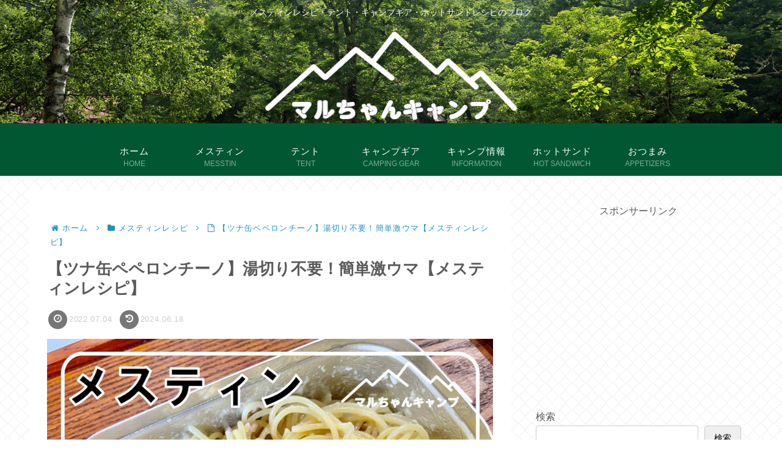

--- FILE ---
content_type: text/html; charset=utf-8
request_url: https://www.google.com/recaptcha/api2/aframe
body_size: -84
content:
<!DOCTYPE HTML><html><head><meta http-equiv="content-type" content="text/html; charset=UTF-8"></head><body><script nonce="89gGjHDhJdTMAaDK3XeS_Q">/** Anti-fraud and anti-abuse applications only. See google.com/recaptcha */ try{var clients={'sodar':'https://pagead2.googlesyndication.com/pagead/sodar?'};window.addEventListener("message",function(a){try{if(a.source===window.parent){var b=JSON.parse(a.data);var c=clients[b['id']];if(c){var d=document.createElement('img');d.src=c+b['params']+'&rc='+(localStorage.getItem("rc::a")?sessionStorage.getItem("rc::b"):"");window.document.body.appendChild(d);sessionStorage.setItem("rc::e",parseInt(sessionStorage.getItem("rc::e")||0)+1);localStorage.setItem("rc::h",'1767636228954');}}}catch(b){}});window.parent.postMessage("_grecaptcha_ready", "*");}catch(b){}</script></body></html>

--- FILE ---
content_type: text/css
request_url: https://marutyancampblog.com/wp-content/cache/wpfc-minified/77xz4s6k/8dtti.css
body_size: 50595
content:
@charset "UTF-8";
.wpcf7 .screen-reader-response {
position: absolute;
overflow: hidden;
clip: rect(1px, 1px, 1px, 1px);
clip-path: inset(50%);
height: 1px;
width: 1px;
margin: -1px;
padding: 0;
border: 0;
word-wrap: normal !important;
}
.wpcf7 form .wpcf7-response-output {
margin: 2em 0.5em 1em;
padding: 0.2em 1em;
border: 2px solid #00a0d2; }
.wpcf7 form.init .wpcf7-response-output,
.wpcf7 form.resetting .wpcf7-response-output,
.wpcf7 form.submitting .wpcf7-response-output {
display: none;
}
.wpcf7 form.sent .wpcf7-response-output {
border-color: #46b450; }
.wpcf7 form.failed .wpcf7-response-output,
.wpcf7 form.aborted .wpcf7-response-output {
border-color: #dc3232; }
.wpcf7 form.spam .wpcf7-response-output {
border-color: #f56e28; }
.wpcf7 form.invalid .wpcf7-response-output,
.wpcf7 form.unaccepted .wpcf7-response-output,
.wpcf7 form.payment-required .wpcf7-response-output {
border-color: #ffb900; }
.wpcf7-form-control-wrap {
position: relative;
}
.wpcf7-not-valid-tip {
color: #dc3232; font-size: 1em;
font-weight: normal;
display: block;
}
.use-floating-validation-tip .wpcf7-not-valid-tip {
position: relative;
top: -2ex;
left: 1em;
z-index: 100;
border: 1px solid #dc3232;
background: #fff;
padding: .2em .8em;
width: 24em;
}
.wpcf7-list-item {
display: inline-block;
margin: 0 0 0 1em;
}
.wpcf7-list-item-label::before,
.wpcf7-list-item-label::after {
content: " ";
}
.wpcf7-spinner {
visibility: hidden;
display: inline-block;
background-color: #23282d; opacity: 0.75;
width: 24px;
height: 24px;
border: none;
border-radius: 100%;
padding: 0;
margin: 0 24px;
position: relative;
}
form.submitting .wpcf7-spinner {
visibility: visible;
}
.wpcf7-spinner::before {
content: '';
position: absolute;
background-color: #fbfbfc; top: 4px;
left: 4px;
width: 6px;
height: 6px;
border: none;
border-radius: 100%;
transform-origin: 8px 8px;
animation-name: spin;
animation-duration: 1000ms;
animation-timing-function: linear;
animation-iteration-count: infinite;
}
@media (prefers-reduced-motion: reduce) {
.wpcf7-spinner::before {
animation-name: blink;
animation-duration: 2000ms;
}
}
@keyframes spin {
from {
transform: rotate(0deg);
}
to {
transform: rotate(360deg);
}
}
@keyframes blink {
from {
opacity: 0;
}
50% {
opacity: 1;
}
to {
opacity: 0;
}
}
.wpcf7 [inert] {
opacity: 0.5;
}
.wpcf7 input[type="file"] {
cursor: pointer;
}
.wpcf7 input[type="file"]:disabled {
cursor: default;
}
.wpcf7 .wpcf7-submit:disabled {
cursor: not-allowed;
}
.wpcf7 input[type="url"],
.wpcf7 input[type="email"],
.wpcf7 input[type="tel"] {
direction: ltr;
}
.wpcf7-reflection > output {
display: list-item;
list-style: none;
}
.wpcf7-reflection > output[hidden] {
display: none;
}
 :root {
--cocoon-twitter-color: #000000;
--cocoon-mastodon-color: #6364FF;
--cocoon-bluesky-color: #0085ff;
--cocoon-misskey-color: #96d04a;
--cocoon-facebook-color: #3b5998;
--cocoon-hatebu-color: #2c6ebd;
--cocoon-google-plus-color: #dd4b39;
--cocoon-pocket-color: #ef4056;
--cocoon-line-color: #00c300;
--cocoon-linkedin-color: #0077b5;
--cocoon-website-color: #002561;
--cocoon-instagram-color: #405de6;
--cocoon-pinterest-color: #bd081c;
--cocoon-youtube-color: #cd201f;
--cocoon-tiktok-color: #000000;
--cocoon-note-color: #41c9b4;
--cocoon-soundcloud-color: #ff8800;
--cocoon-flickr-color: #111;
--cocoon-amazon-color: #ff9900;
--cocoon-twitch-color: #6441a4;
--cocoon-rakuten-color: #bf0000;
--cocoon-rakuten-room-color: #c61e79;
--cocoon-slack-color: #e01563;
--cocoon-github-color: #4078c0;
--cocoon-codepen-color: #333;
--cocoon-feedly-color: #2bb24c;
--cocoon-rss-color: #f26522;
--cocoon-red-color: #e60033;
--cocoon-pink-color: #e95295;
--cocoon-purple-color: #884898;
--cocoon-deep-color: #55295b;
--cocoon-indigo-color: #1e50a2;
--cocoon-blue-color: #0095d9;
--cocoon-light-blue-color: #2ca9e1;
--cocoon-cyan-color: #00a3af;
--cocoon-teal-color: #007b43;
--cocoon-green-color: #3eb370;
--cocoon-light-green-color: #8bc34a;
--cocoon-lime-color: #c3d825;
--cocoon-yellow-color: #ffd900;
--cocoon-amber-color: #ffc107;
--cocoon-orange-color: #f39800;
--cocoon-deep-orange-color: #ea5506;
--cocoon-brown-color: #954e2a;
--cocoon-grey-color: #949495;
--cocoon-blue-gray-color: #607d8b;
--cocoon-black-color: #333333;
--cocoon-white-color: #ffffff;
--cocoon-watery-blue-color: #f3fafe;
--cocoon-watery-yellow-color: #fff7cc;
--cocoon-watery-red-color: #fdf2f2;
--cocoon-watery-green-color: #ebf8f4;
--cocoon-custom-background-color: inherit;
--cocoon-custom-text-color: inherit;
--cocoon-custom-border-color: #ccc;
--cocoon-default-font: "Hiragino Kaku Gothic ProN", "Hiragino Sans", Meiryo, sans-serif;
--cocoon-text-color: #333;
--cocoon-pallid-text-color: #777;
--cocoon-x-pallid-text-color: #999;
--cocoon-default-text-size: 18px;
--cocoon-text-size-s: 0.8em;
--cocoon-basic-border-color: #ccc;
--cocoon-three-d-border-colors: #e3e3e3 #cecece #b4b4b4 #d6d6d6;
--cocoon-middle-thickness-color: #888;
--cocoon-thin-color: #ddd;
--cocoon-x-thin-color: #eee;
--cocoon-xx-thin-color: #f5f6f7;
--cocoon-xxx-thin-color: #fafbfc;
--cocoon-current-background-color: #eee;
--cocoon-select-background-color: #d8eaf2;
--cocoon-tab-label-color: #f2f2f2;
--cocoon-tab-label-active-color: #404453;
--cocoon-basic-border-radius: 4px;
--cocoon-badge-border-radius: 2px;
--cocoon-middle-border-radius: 8px;
--cocoon-box-padding: 1em 1.5em;
--cocoon-list-padding: min(1%, 8px) min(2%, 16px) min(1%, 8px) min(3%, 24px);
--cocoon-list-wide-padding: min(3%, 24px) min(5%, 40px) min(3%, 24px) min(7%, 56px);
--cocoon-box-border-color: #47585c;
--cocoon-sns-color: var(--cocoon-text-color);
--card-ratio: 16/9;
}
.faw::before {
font-family: FontAwesome;
padding-right: 4px;
}
.related-entry-card, .entry-card {
position: relative;
height: 100%;
}
.carousel-entry-card-thumb, .related-entry-card-thumb, .widget-entry-card-thumb, .entry-card-thumb {
float: left;
margin-top: 3px;
position: relative;
}
.related-entry-card-content, .entry-card-content {
padding-bottom: 1.2em;
}
.related-entry-card-title, .entry-card-title {
font-size: 18px;
margin: 0 0 5px 0;
line-height: 1.6;
font-weight: bold;
display: -webkit-box;
overflow: hidden;
-webkit-line-clamp: 3;
-webkit-box-orient: vertical;
}
.related-entry-card-snippet, .entry-card-snippet {
font-size: var(--cocoon-text-size-s);
line-height: 1.3;
display: -webkit-box;
overflow: hidden;
-webkit-line-clamp: 4;
-webkit-box-orient: vertical;
}
.related-entry-card-meta, .entry-card-meta {
bottom: 0;
position: absolute;
right: 0;
text-align: right;
line-height: 1;
}
.entry-categories-tags {
margin-bottom: 18px;
}
.sns-follow-message, .sns-share-message {
text-align: center;
margin-bottom: 3px;
}
.appeal, .header, body { background-position: top center; background-repeat: no-repeat; background-size: 100% auto;
}
.ba-fixed.appeal, .ba-fixed.header, body.ba-fixed { background-attachment: fixed;
}
.post-date,
.post-update,
.post-author,
.amp-back, .entry-category {
padding: 2px;
display: inline;
font-size: 0.7em;
}
input[type=text],
input[type=password],
input[type=date],
input[type=datetime],
input[type=email],
input[type=number],
input[type=search],
input[type=tel],
input[type=time],
input[type=url],
textarea,
select, .search-edit {
padding: 11px;
border: 1px solid var(--cocoon-basic-border-color);
border-radius: var(--cocoon-basic-border-radius);
font-size: inherit;
width: 100%;
}
.fz-12px {
font-size: 12px;
}
.wp-admin-fz-12px .editor-styles-wrapper {
font-size: 12px;
}
.fz-13px {
font-size: 13px;
}
.wp-admin-fz-13px .editor-styles-wrapper {
font-size: 13px;
}
.fz-14px {
font-size: 14px;
}
.wp-admin-fz-14px .editor-styles-wrapper {
font-size: 14px;
}
.fz-15px {
font-size: 15px;
}
.wp-admin-fz-15px .editor-styles-wrapper {
font-size: 15px;
}
.fz-16px {
font-size: 16px;
}
.wp-admin-fz-16px .editor-styles-wrapper {
font-size: 16px;
}
.fz-17px {
font-size: 17px;
}
.wp-admin-fz-17px .editor-styles-wrapper {
font-size: 17px;
}
.fz-18px {
font-size: 18px;
}
.wp-admin-fz-18px .editor-styles-wrapper {
font-size: 18px;
}
.fz-19px {
font-size: 19px;
}
.wp-admin-fz-19px .editor-styles-wrapper {
font-size: 19px;
}
.fz-20px {
font-size: 20px;
}
.wp-admin-fz-20px .editor-styles-wrapper {
font-size: 20px;
}
.fz-21px {
font-size: 21px;
}
.wp-admin-fz-21px .editor-styles-wrapper {
font-size: 21px;
}
.fz-22px {
font-size: 22px;
}
.wp-admin-fz-22px .editor-styles-wrapper {
font-size: 22px;
}
.fz-24px {
font-size: 24px;
}
.wp-admin-fz-24px .editor-styles-wrapper {
font-size: 24px;
}
.fz-28px {
font-size: 28px;
}
.wp-admin-fz-28px .editor-styles-wrapper {
font-size: 28px;
}
.fz-32px {
font-size: 32px;
}
.wp-admin-fz-32px .editor-styles-wrapper {
font-size: 32px;
}
.fz-36px {
font-size: 36px;
}
.wp-admin-fz-36px .editor-styles-wrapper {
font-size: 36px;
}
.fz-40px {
font-size: 40px;
}
.wp-admin-fz-40px .editor-styles-wrapper {
font-size: 40px;
}
.fz-44px {
font-size: 44px;
}
.wp-admin-fz-44px .editor-styles-wrapper {
font-size: 44px;
}
.fz-48px {
font-size: 48px;
}
.wp-admin-fz-48px .editor-styles-wrapper {
font-size: 48px;
}
.fw-100 {
font-weight: 100;
}
.wp-admin-fw-100 .editor-styles-wrapper {
font-weight: 100;
}
.fw-200 {
font-weight: 200;
}
.wp-admin-fw-200 .editor-styles-wrapper {
font-weight: 200;
}
.fw-300 {
font-weight: 300;
}
.wp-admin-fw-300 .editor-styles-wrapper {
font-weight: 300;
}
.fw-400 {
font-weight: 400;
}
.wp-admin-fw-400 .editor-styles-wrapper {
font-weight: 400;
}
.fw-500 {
font-weight: 500;
}
.wp-admin-fw-500 .editor-styles-wrapper {
font-weight: 500;
}
.fw-600 {
font-weight: 600;
}
.wp-admin-fw-600 .editor-styles-wrapper {
font-weight: 600;
}
.fw-700 {
font-weight: 700;
}
.wp-admin-fw-700 .editor-styles-wrapper {
font-weight: 700;
}
.fw-800 {
font-weight: 800;
}
.wp-admin-fw-800 .editor-styles-wrapper {
font-weight: 800;
}
.fw-900 {
font-weight: 900;
}
.wp-admin-fw-900 .editor-styles-wrapper {
font-weight: 900;
}
.ff-meiryo,
.wf-loading body,
.wp-admin-ff-meiryo .editor-styles-wrapper {
font-family: Meiryo, "Hiragino Kaku Gothic ProN", "Hiragino Sans", sans-serif;
}
.ff-yu-gothic,
.wp-admin-ff-yu-gothic .editor-styles-wrapper {
font-family: YuGothic, "Yu Gothic", Meiryo, "Hiragino Kaku Gothic ProN", "Hiragino Sans", sans-serif;
}
.ff-ms-pgothic,
.wp-admin-ff-ms-pgothic .editor-styles-wrapper {
font-family: "MS PGothic", "Hiragino Kaku Gothic ProN", "Hiragino Sans", Meiryo, sans-serif;
}
.ff-noto-sans-jp,
.wf-active .ff-noto-sans-jp,
.wp-admin-ff-noto-sans-jp .editor-styles-wrapper {
font-family: "Noto Sans JP", sans-serif;
}
.ff-noto-serif-jp,
.wf-active .ff-noto-serif-jp,
.wp-admin-ff-noto-serif-jp .editor-styles-wrapper {
font-family: "Noto Serif JP", sans-serif;
}
.ff-mplus-1p,
.wf-active .ff-mplus-1p,
.wp-admin-ff-mplus-1p .editor-styles-wrapper {
font-family: "M PLUS 1p", sans-serif;
}
.ff-rounded-mplus-1c,
.wf-active .ff-rounded-mplus-1c,
.wp-admin-ff-rounded-mplus-1c .editor-styles-wrapper {
font-family: "M PLUS Rounded 1c", sans-serif;
}
.ff-kosugi,
.wf-active .ff-kosugi,
.wp-admin-ff-kosugi .editor-styles-wrapper {
font-family: "Kosugi", sans-serif;
}
.ff-kosugi-maru,
.wf-active .ff-kosugi-maru,
.wp-admin-ff-kosugi-maru .editor-styles-wrapper {
font-family: "Kosugi Maru", sans-serif;
}
.ff-sawarabi-gothic,
.wf-active .ff-sawarabi-gothic,
.wp-admin-ff-sawarabi-gothic .editor-styles-wrapper {
font-family: "Sawarabi Gothic", sans-serif;
}
.ff-sawarabi-mincho,
.wf-active .ff-sawarabi-mincho,
.wp-admin-ff-sawarabi-mincho .editor-styles-wrapper {
font-family: "Sawarabi Mincho", sans-serif;
}
.sub-caption {
font-family: Tunga, "Trebuchet MS", Tahoma, Verdana, "Segoe UI", var(--cocoon-default-font);
font-weight: 400;
font-size: 0.75em;
opacity: 0.5;
}
span.sub-caption {
opacity: 0.8;
}
html[lang=en] .ribbon-top-left span {
font-size: 7px;
}
html[lang=en] .ribbon-top-left::before {
right: 8px;
}
html[lang=en] .ribbon-top-left::after {
bottom: 10px;
}  * {
padding: 0;
margin: 0;
box-sizing: border-box;
word-wrap: break-word;
overflow-wrap: break-word;
}
.container {
padding-right: constant(safe-area-inset-right);
padding-left: constant(safe-area-inset-left);
padding-right: env(safe-area-inset-right);
padding-left: env(safe-area-inset-left);
}
body { font-family: var(--cocoon-default-font); font-size: var(--cocoon-default-text-size); color: var(--cocoon-text-color);  line-height: 1.8;
margin: 0;
overflow-wrap: break-word;
background-color: #f4f5f7;
text-size-adjust: 100%;
-webkit-text-size-adjust: 100%;
-moz-text-size-adjust: 100%; background-attachment: fixed;
} a {
color: #1967d2;
}
a:hover {
color: #e53900;
}
.has-text-color a {
color: inherit;
}
a:not([href]) .anchor-icon {
display: none;
}
ol, ul {
padding-left: 40px;
}
ul {
list-style-type: disc;
}
hr {
color: var(--cocoon-current-background-color);
} .cf::after {
clear: both;
content: "";
display: block;
}
.header-container,
.main,
.sidebar,
.footer {
background-color: var(--cocoon-white-color);
} .wrap {
width: 1256px;
margin: 0 auto;
} .content-in {
display: flex;
justify-content: space-between;
flex-wrap: wrap;
}
.main {
width: 860px;
padding: 36px 29px;
border: 1px solid transparent;
border-radius: var(--cocoon-basic-border-radius);
position: relative;
z-index: 0;
}
.no-sidebar .content .main {
margin: 0;
width: 100%;
}
.no-scrollable-main .main {
height: 100%;
}
.main-scroll {
position: -webkit-sticky;
position: sticky;
top: 0;
margin-top: 2em;
}
@media all and (-ms-high-contrast: none) {
.main-scroll {
position: static;
top: auto;
}
.logo {
height: 100%;
}
}
.publisher {
display: none;
}
#wpadminbar {
font-size: 13px;
}
.wp-caption {
margin: 1em 0;
} .aligncenter {
display: block;
margin-right: auto;
margin-left: auto;
}
.alignleft {
float: left;
margin-right: 25px;
}
.alignright {
float: right;
margin-left: 25px;
}
.wp-caption {
padding-top: 4px;
border: 1px solid var(--cocoon-x-thin-color);
border-radius: 3px;
background-color: var(--cocoon-xx-thin-color);
text-align: center;
max-width: 100%;
}
.wp-caption .wp-caption-text,
.gallery .gallery-caption {
font-size: 0.8em;
margin: 2px;
}
.wp-caption img {
margin: 0;
padding: 0;
border: 0 none;
}
.wp-caption-dd {
margin: 0;
padding: 0 4px 5px;
font-size: 11px;
line-height: 17px;
}
img.alignright {
display: inline-block;
margin: 0 0 1em 1.5em;
}
img.alignleft {
display: inline-block;
margin: 0 1.5em 1em 0;
}
.comment-btn {
margin: 24px 0;
cursor: pointer;
}
label {
cursor: pointer;
}
.sitemap li a::before {
display: none;
}
.content-top,
.content-bottom {
margin: 1em 0;
}
p.has-background {
padding: 12px;
}
:where(.wp-block-columns.is-layout-flex) {
gap: 1em;
}
:is(.is-layout-flow, .is-layout-constrained) > * {
margin-block-start: 0;
} figure {
margin: 0;
}
img {
max-width: 100%;
height: auto;
}
.circle-image img {
border-radius: 50%;
}  .iwe-border img:not(.cta-image),
.iwe-border amp-img:not(.cta-image) {
border: 1px solid var(--cocoon-basic-border-color);
} .iwe-border-bold img,
.iwe-border-bold amp-img {
border: 4px solid var(--cocoon-current-background-color);
} .iwe-shadow img,
.iwe-shadow amp-img {
box-shadow: 5px 5px 15px var(--cocoon-x-thin-color);
} .iwe-shadow-paper img,
.iwe-shadow-paper amp-img {
box-shadow: 0 2px 2px 0 rgba(0, 0, 0, 0.16), 0 0 0 1px rgba(0, 0, 0, 0.08);
}
.entry-card-thumb,
.author-thumb,
.blogcard-thumbnail,
.related-entry-card-thumb,
.popular-entry-card-thumb,
.new-entry-card-thumb {
margin-right: 1.6%;
}
.ect-vertical-card .entry-card-thumb,
.rect-vertical-card .related-entry-card-thumb {
margin: 0;
flex-shrink: 0;
}
.no-thumbnail .card-thumb,
.no-thumbnail .widget-entry-card-pv {
display: none;
}
.no-thumbnail .card-content,
.no-thumbnail .widget-entry-cards .widget-entry-card-content,
.no-thumbnail .rect-mini-card .related-entry-card-content {
margin: 0;
}
.no-thumbnail .widget-entry-cards div.widget-entry-card-content {
font-size: 18px;
margin-bottom: 0.6em;
}
.no-thumbnail .widget-entry-cards.large-thumb-on .card-title {
max-height: none;
position: static;
}
.no-thumbnail .entry-card-meta {
position: static;
background-color: transparent;
margin-top: 0.4em;
}
.no-thumbnail .entry-card-snippet,
.no-thumbnail .related-entry-card-snippet {
max-height: 10.4em;
}
.no-thumbnail .e-card-meta .e-card-categorys {
display: inline;
}
.no-thumbnail .e-card-meta .e-card-categorys > span {
margin-left: 0.6em;
}
img.emoji {
display: inline;
width: 1em;
height: auto;
vertical-align: text-bottom;
margin-right: 0.1em;
}
.wp-block-image .aligncenter {
text-align: center;
}
.wp-block-image img {
display: block;
}
.wp-block-image figcaption {
margin: 0;
word-break: break-all;
} .thumb-wide {
--card-ratio: 16 / 9;
}
.thumb-golden-ratio {
--card-ratio: 8 / 5;
}
.thumb-postcard {
--card-ratio: 3 / 2;
}
.thumb-silver-ratio {
--card-ratio: 7 / 5;
}
.thumb-standard {
--card-ratio: 4 / 3;
}
.thumb-square,
.post-navi-square {
--card-ratio: 1 / 1;
}
.ect-tile-card,
.ect-big-card,
.ec-big-card-first {
--card-ratio: auto;
}
.blogcard-thumbnail img,
.card-thumb img {
aspect-ratio: var(--card-ratio);
object-fit: cover;
} .header {
height: 100%;
flex-shrink: 0;
}
.header-in {
display: flex;
flex-direction: column;
justify-content: center;
}
.tagline {
text-align: center;
font-size: 14px;
margin: 0.6em 1em;
}
.logo {
text-align: center;
}
.logo-image span,
.logo-image a {
display: inline-block;
max-width: 100%;
}
.site-name-text-link {
color: var(--cocoon-text-color);
text-decoration: none;
font-weight: normal;
padding: 0 1em;
}
.site-name-text-link:hover {
color: inherit;
}
.site-name-text {
font-size: 28px;
}
.logo-text {
padding: 20px 0 30px;
font-size: 1em;
}
.logo-image {
padding: 10px 0;
font-size: inherit;
} .header-container-in.hlt-top-menu {
display: flex;
justify-content: space-between;
align-items: center;
align-content: center;
}
.header-container-in.hlt-top-menu .wrap {
width: auto;
}
.header-container-in.hlt-top-menu .header {
background-image: none;
}
.header-container-in.hlt-top-menu .logo-text {
padding: 0;
display: flex;
align-items: center;
align-content: center;
}
.header-container-in.hlt-top-menu .logo-image {
padding: 0;
margin: 0;
}
.header-container-in.hlt-top-menu .site-name-text-link {
margin: 0 16px;
display: block;
}
.header-container-in.hlt-top-menu .site-name-text {
font-size: 22px;
white-space: nowrap;
}
.header-container-in.hlt-top-menu .tagline {
display: none;
}
.header-container-in.hlt-top-menu .logo-header {
max-height: 60px;
}
.header-container-in.hlt-top-menu .logo-header .site-name {
margin: 0;
}
.header-container-in.hlt-top-menu .logo-header img {
max-height: 60px;
height: auto;
vertical-align: middle;
}
.header-container-in.hlt-top-menu amp-img {
max-width: 160px;
max-height: 60px;
}
.header-container-in.hlt-top-menu amp-img img {
height: auto;
}
.header-container-in.hlt-top-menu .navi {
width: 100%;
}
.header-container-in.hlt-top-menu.hlt-tm-small .site-name-text-link {
margin: 0 16px;
}
.header-container-in.hlt-top-menu.hlt-tm-small .site-name-text {
font-size: 20px;
}
.header-container-in.hlt-top-menu.hlt-tm-small .logo-header {
max-height: 40px;
}
.header-container-in.hlt-top-menu.hlt-tm-small .logo-header img {
max-height: 40px;
}
.hlt-tm-right .navi-in > ul {
justify-content: flex-end;
} .header-container-in.hlt-center-logo-top-menu {
display: flex;
flex-direction: column-reverse;
}
.fixed-header .cl-slim .logo-header {
max-height: 40px;
}
.fixed-header .cl-slim .logo-header img {
max-height: 40px;
}
.hlt-tm-small .navi-in > ul li,
.cl-slim .navi-in > ul li {
height: 40px;
line-height: 40px;
}
.hlt-tm-small .navi-in > ul li .sub-menu ul,
.cl-slim .navi-in > ul li .sub-menu ul {
top: -40px;
}
.hlt-tm-small .navi-in > ul li.menu-item-has-description > a > .caption-wrap,
.cl-slim .navi-in > ul li.menu-item-has-description > a > .caption-wrap {
height: 40px;
line-height: 16px;
} .navi {
background-color: var(--cocoon-white-color);
}
.navi .item-label,
.navi .item-description {
overflow: hidden;
text-overflow: ellipsis;
white-space: nowrap;
}
.navi-in .has-icon {
position: absolute;
right: 6px;
top: 0;
display: inline-block;
opacity: 0.7;
font-size: 11px;
}
.navi-in > ul {
padding: 0;
margin: 0;
list-style: none;
display: flex;
flex-wrap: wrap;
justify-content: center;
text-align: center; }
.navi-in > ul li {
display: block;
width: 176px;
height: 60px;
line-height: 60px;
position: relative;
}
.navi-in > ul li:hover > ul {
display: block;
}
.navi-in > ul .menu-item-has-description > a > .caption-wrap {
line-height: 21.4285714286px;
display: flex;
flex-wrap: wrap;
justify-content: center;
align-items: center;
align-content: center;
height: 60px;
}
.navi-in > ul .menu-item-has-description > a > .caption-wrap > div {
width: 100%;
}
.navi-in > ul .sub-menu {
display: none;
position: absolute;
margin: 0;
width: 240px;
list-style: none;
padding: 0;
background-color: var(--cocoon-xxx-thin-color);
z-index: 99;
text-align: left; }
.navi-in > ul .sub-menu li {
width: auto;
}
.navi-in > ul .sub-menu a {
padding-left: 16px;
padding-right: 16px;
}
.navi-in > ul .sub-menu ul {
top: -60px;
left: 240px;
position: relative;
}
.navi-in a {
position: relative;
color: var(--cocoon-text-color);
text-decoration: none;
display: block;
font-size: 16px;
transition: all 0.3s ease-in-out;
}
.navi-in a:hover {
background-color: #f5f8fa;
transition: all 0.3s ease-in-out;
color: var(--cocoon-text-color);
} .navi-in > .menu-mobile {
display: none;
}
.navi-in > .menu-mobile .sub-menu {
display: none;
} .navi-footer-in > .menu-footer {
padding: 0;
margin: 0;
list-style: none;
display: flex;
flex-wrap: wrap;
justify-content: flex-end;
text-align: center;
}
.navi-footer-in > .menu-footer li {
width: 120px;
border-left: 1px solid var(--cocoon-thin-color);
}
.navi-footer-in > .menu-footer li:last-child {
border-right: 1px solid var(--cocoon-thin-color);
}
.navi-footer-in a {
color: var(--cocoon-text-color);
text-decoration: none;
display: block;
font-size: 14px;
transition: all 0.3s ease-in-out;
}
.navi-footer-in a:hover {
background-color: #f5f8fa;
transition: all 0.3s ease-in-out;
color: var(--cocoon-text-color);
} .a-wrap {
text-decoration: none;
display: block;
color: var(--cocoon-text-color);
padding: 1.5%;
transition: all 0.3s ease-in-out;
}
.a-wrap:hover {
background-color: #f5f8fa;
transition: all 0.3s ease-in-out;
color: var(--cocoon-text-color);
}
.card-thumb img {
width: 100%;
}
.entry-card-thumb {
width: 320px;
}
.related-entry-card-thumb {
width: 160px;
}
.cat-label {
position: absolute;
top: 0.3em;
left: 0.3em;
border: 1px solid #eee;
font-size: 11px;
color: var(--cocoon-white-color);
background-color: rgba(51, 51, 51, 0.7);
padding: 1px 5px;
max-width: 70%;
white-space: nowrap;
overflow: hidden;
text-overflow: ellipsis;
}
.pr-label-s {
position: absolute;
top: 3px;
left: 3px;
border: 1px solid rgba(51, 51, 51, 0.7);
font-size: 12px;
color: var(--cocoon-text-color);
background-color: rgba(255, 255, 255, 0.9);
padding: 2px 12px;
border-radius: var(--cocoon-badge-border-radius);
}
.pr-label-l {
border: 1px solid rgba(51, 51, 51, 0.7);
font-size: 0.8em;
color: var(--cocoon-text-color);
background-color: rgba(255, 255, 255, 0.9);
padding: 1em;
text-align: center;
border-radius: var(--cocoon-badge-border-radius);
margin-top: 1em;
margin-bottom: 1em;
}
.entry-card-content {
margin-left: 330px;
}
.entry-card-info > * {
font-size: 0.7em;
padding: 2px;
}
.e-card-meta .e-card-categorys {
display: none;
}
.e-card-info .post-author {
display: flex;
flex-wrap: wrap;
justify-content: flex-end;
align-items: center;
}
.post-author-image {
margin-right: 3px;
}
.post-author-image img {
border-radius: 50%;
}
.e-card-info {
display: flex;
flex-wrap: wrap;
justify-content: flex-end;
align-items: center;
}
.e-card-info > span {
margin-right: 4px;
}
.fpt-columns {
display: flex;
flex-wrap: wrap;
justify-content: flex-start;
column-gap: 0.5%;
}
.post-comment-count .comment-icon {
margin-right: 3px;
} .list {
display: flex;
flex-direction: column;
row-gap: 1em;
}
#list,
.list-wrap {
margin-bottom: 3em;
}
.ect-vertical-card {
flex-direction: row;
flex-wrap: wrap;
justify-content: flex-start;
column-gap: 1%;
}
.ect-vertical-card .entry-card-wrap {
width: 49.5%;
display: inline-block;
}
.ect-vertical-card .entry-card-wrap .entry-card {
display: flex;
flex-direction: column;
}
.ect-vertical-card .entry-card-wrap .entry-card-thumb {
width: 100%;
float: none;
}
.ect-vertical-card .entry-card-wrap .entry-card-content {
margin: 0;
display: flex;
flex-direction: column;
height: 100%;
padding-bottom: 0;
}
.ect-vertical-card .entry-card-wrap .entry-card-meta {
margin-top: auto;
padding-top: 5px;
position: unset;
}
.ect-vertical-card .entry-card-wrap .post-date, .ect-vertical-card .entry-card-wrap .post-update {
margin-right: 0;
}
.ect-vertical-card.ect-tile-card .entry-card-content {
padding: 0;
}
.ect-vertical-card.ect-tile-card .card-snippet {
padding: 0;
margin: 0;
}
.ect-vertical-card.ect-tile-card .card-meta {
position: static;
}
.ect-vertical-card.ect-tile-card .a-wrap {
margin: 0 0.16666% 0;
}
.ect-2-columns > *,
.fpt-2-columns > * {
width: 49.5%;
display: inline-block;
}
.ect-3-columns {
column-gap: 0.5%;
}
.ect-3-columns .entry-card-wrap {
width: 33%;
padding: 7px;
}
.ect-3-columns .entry-card-snippet {
display: -webkit-box;
overflow: hidden;
-webkit-line-clamp: 3;
-webkit-box-orient: vertical;
}
.ect-3-columns > *,
.fpt-3-columns > * {
width: 33%;
display: inline-block;
}
.front-top-page .ect-big-card-first .a-wrap:first-of-type .card-thumb,
.ect-big-card .card-thumb {
float: none;
width: 100%;
}
.front-top-page .ect-big-card-first .a-wrap:first-of-type .card-content,
.ect-big-card .card-content {
margin: 0;
}
.body .list .widget-entry-cards {
margin-bottom: 0;
} .entry-date {
margin-left: 3px;
}
.date-tags {
line-height: 0.8;
text-align: right;
margin-bottom: 1em;
}
.post-date,
.post-update,
.post-author,
.amp-back {
margin-right: 8px;
} .breadcrumb {
margin: 1em 0.4em;
color: var(--cocoon-x-pallid-text-color);
font-size: 13px;
}
.breadcrumb div {
display: inline;
}
.breadcrumb .sp {
margin: 0 10px;
}
.breadcrumb a {
text-decoration: none;
color: var(--cocoon-x-pallid-text-color);
}
.breadcrumb.sbp-main-before,
.breadcrumb.sbp-footer-before,
.breadcrumb.pbp-main-before,
.breadcrumb.pbp-footer-before {
background-color: var(--cocoon-white-color);
margin: 12px auto 0;
padding: 0.6em 1em;
}
.breadcrumb.sbp-main-before + .content,
.breadcrumb.pbp-main-before + .content {
margin-top: 12px;
}
.breadcrumb-caption {
margin: 0 3px;
}
.sns-buttons {
display: flex;
align-items: center;
flex-wrap: wrap;
align-content: center;
justify-content: center;
row-gap: 10px;
column-gap: 6px;
margin-top: 0.3em;
margin-bottom: 2em;
}
.sns-buttons a {
align-content: center;
align-items: center;
background-color: var(--cocoon-sns-color);
border-radius: var(--cocoon-basic-border-radius);
display: inline-flex;
font-size: 18px;
justify-content: center;
height: 45px;
position: relative;
text-align: center;
width: 32%;
transition: all 0.3s ease-in-out;
cursor: pointer;
margin: 0 !important;
color: var(--cocoon-white-color);
text-decoration: none;
}
.sns-buttons a:hover {
opacity: 0.7;
}
.bc-brand-color-white a {
background-color: var(--cocoon-white-color);
border: 1px solid var(--cocoon-sns-color);
color: var(--cocoon-sns-color);
font-weight: 500;
}
.bc-brand-color-white a:hover {
opacity: 0.5;
}
[class*=bc-brand-color] .x-corp-button {
--cocoon-sns-color: var(--cocoon-twitter-color);
}
[class*=bc-brand-color] .mastodon-button {
--cocoon-sns-color: var(--cocoon-mastodon-color);
}
[class*=bc-brand-color] .bluesky-button {
--cocoon-sns-color: var(--cocoon-bluesky-color);
}
[class*=bc-brand-color] .misskey-button {
--cocoon-sns-color: var(--cocoon-misskey-color);
}
[class*=bc-brand-color] .facebook-button {
--cocoon-sns-color: var(--cocoon-facebook-color);
}
[class*=bc-brand-color] .hatebu-button {
--cocoon-sns-color: var(--cocoon-hatebu-color);
}
[class*=bc-brand-color] .google-plus-button {
--cocoon-sns-color: var(--cocoon-google-plus-color);
}
[class*=bc-brand-color] .pocket-button {
--cocoon-sns-color: var(--cocoon-pocket-color);
}
[class*=bc-brand-color] .line-button {
--cocoon-sns-color: var(--cocoon-line-color);
}
[class*=bc-brand-color] .website-button {
--cocoon-sns-color: var(--cocoon-website-color);
}
[class*=bc-brand-color] .instagram-button {
--cocoon-sns-color: var(--cocoon-instagram-color);
}
[class*=bc-brand-color] .pinterest-button {
--cocoon-sns-color: var(--cocoon-pinterest-color);
}
[class*=bc-brand-color] .youtube-button {
--cocoon-sns-color: var(--cocoon-youtube-color);
}
[class*=bc-brand-color] .tiktok-button {
--cocoon-sns-color: var(--cocoon-tiktok-color);
}
[class*=bc-brand-color] .linkedin-button {
--cocoon-sns-color: var(--cocoon-linkedin-color);
}
[class*=bc-brand-color] .note-button {
--cocoon-sns-color: var(--cocoon-note-color);
}
[class*=bc-brand-color] .soundcloud-button {
--cocoon-sns-color: var(--cocoon-soundcloud-color);
}
[class*=bc-brand-color] .flickr-button {
--cocoon-sns-color: var(--cocoon-flickr-color);
}
[class*=bc-brand-color] .amazon-button {
--cocoon-sns-color: var(--cocoon-amazon-color);
}
[class*=bc-brand-color] .twitch-button {
--cocoon-sns-color: var(--cocoon-twitch-color);
}
[class*=bc-brand-color] .rakuten-room-button {
--cocoon-sns-color: var(--cocoon-rakuten-room-color);
}
[class*=bc-brand-color] .slack-button {
--cocoon-sns-color: var(--cocoon-slack-color);
}
[class*=bc-brand-color] .github-button {
--cocoon-sns-color: var(--cocoon-github-color);
}
[class*=bc-brand-color] .codepen-button {
--cocoon-sns-color: var(--cocoon-codepen-color);
}
[class*=bc-brand-color] .feedly-button {
--cocoon-sns-color: var(--cocoon-feedly-color);
}
[class*=bc-brand-color] .rss-button {
--cocoon-sns-color: var(--cocoon-rss-color);
}
.ss-top {
margin-top: 0;
margin-bottom: 0;
}
.ss-top .sns-share-message {
display: none;
}
.sns-share.ss-col-1 a {
width: 100%;
}
.sns-share.ss-col-2 .sns-buttons {
column-gap: 1%;
}
.sns-share.ss-col-2 a {
width: 49.5%;
}
.sns-share.ss-col-3 .sns-buttons {
column-gap: 0.75%;
}
.sns-share.ss-col-3 a {
width: 32.5%;
}
.sns-share.ss-col-4 .sns-buttons {
column-gap: 1.3333333333%;
}
.sns-share.ss-col-4 a {
width: 24%;
}
.sns-share.ss-col-5 .sns-buttons {
column-gap: 1.25%;
}
.sns-share.ss-col-5 a {
width: 19%;
}
.sns-share.ss-col-6 .sns-buttons {
column-gap: 0.8%;
}
.sns-share.ss-col-6 a {
width: 16%;
}
.sns-share.ss-high-and-low-cl a, .sns-share.ss-high-and-low-lc a {
display: flex;
align-content: center;
line-height: 16px;
}
.sns-share.ss-high-and-low-cl a .social-icon, .sns-share.ss-high-and-low-lc a .social-icon,
.sns-share.ss-high-and-low-cl a .button-caption,
.sns-share.ss-high-and-low-lc a .button-caption {
display: block;
font-size: 16px;
margin: 0;
}
.sns-share.ss-high-and-low-cl a .social-icon.button-caption, .sns-share.ss-high-and-low-lc a .social-icon.button-caption {
font-size: 12px;
}
.sns-share.ss-high-and-low-cl a .button-caption.button-caption, .sns-share.ss-high-and-low-lc a .button-caption.button-caption {
font-size: 12px;
}
.sns-share.ss-high-and-low-lc a {
flex-direction: column;
}
.sns-share.ss-high-and-low-lc a > span {
padding-top: 3px;
}
.sns-share.ss-high-and-low-cl a {
flex-direction: column-reverse;
}
.sns-share-buttons a .button-caption {
font-size: 16px;
margin-left: 10px;
}
.sns-share-buttons a .share-count {
position: absolute;
right: 3px;
bottom: 3px;
font-size: 12px;
line-height: 1;
}
.share-menu-content .sns-share-buttons a {
width: 24%;
}
.sbc-hide .share-count {
display: none;
} .copy-info {
display: none; padding: 1em 2em;
color: #fff;
border-radius: 8px; position: fixed;
top: 50%;
left: 50%;
transform: translate(-50%, -50%);
background-color: var(--cocoon-text-color);
opacity: 0.8;
box-shadow: 0 4px 8px var(--cocoon-x-pallid-text-color);
z-index: 2;
}
.article-header .sns-share:not(:has(.sns-button)),
.article-footer .sns-share:not(:has(.sns-button)) {
display: none;
} .content {
margin-top: 24px;
} .entry-title,
.archive-title {
font-size: 26px;
margin: 16px 0;
line-height: 1.3;
}
.archive-title span {
margin-right: 10px;
}
.entry-content {
margin-top: 1em;
margin-bottom: 3em;
}
pre {
line-height: 1.6;
word-wrap: normal;
} .entry-categories-tags > div {
margin-bottom: 0.5em;
}
.entry-categories-tags .tax-icon {
margin-right: 0.4em;
}
.ctdt-one-row > div {
display: inline;
}
.ctdt-category-only .entry-tags {
display: none;
}
.ctdt-tag-only .entry-categories {
display: none;
}
.ctdt-none {
display: none;
} .cat-link {
color: var(--cocoon-white-color);
text-decoration: none;
display: inline-block;
margin-right: 5px;
padding: 2px 6px;
font-size: 12px;
background-color: var(--cocoon-text-color);
border-radius: var(--cocoon-badge-border-radius);
word-break: break-all;
}
.cat-link:hover {
opacity: 0.5;
color: var(--cocoon-white-color);
} .tag-link, .comment-reply-link {
color: var(--cocoon-text-color);
text-decoration: none;
display: inline-block;
margin-right: 5px;
padding: 1px 5px;
font-size: 12px;
border: 1px solid var(--cocoon-x-pallid-text-color);
border-radius: var(--cocoon-badge-border-radius);
word-break: break-all;
}
.tag-link:hover, .comment-reply-link:hover {
background-color: #f5f8fa;
transition: all 0.3s ease-in-out;
color: var(--cocoon-text-color);
} table {
margin-bottom: 20px;
max-width: 100%;
width: 100%;
border-collapse: collapse;
border-spacing: 0;
}
table th,
table td {
position: relative;
padding: 0.5em;
}
table th {
background-color: var(--cocoon-xx-thin-color);
}
table tr:nth-of-type(2n+1) {
background-color: var(--cocoon-xxx-thin-color);
}
table:not(.has-border-color) :where(th, td) {
border: 1px solid var(--cocoon-x-thin-color);
}
th:has(.s-circle), th:has(.d-circle), th:has(.triangle), th:has(.cross), th:has(.b-question), th:has(.b-check), td:has(.s-circle), td:has(.d-circle), td:has(.triangle), td:has(.cross), td:has(.b-question), td:has(.b-check) {
height: 60px;
min-width: 80px;
}
.s-circle:before,
.d-circle:before,
.triangle:before,
.cross:before,
.b-check:before,
.b-question:before,
.b-none:before {
content: "";
display: block;
height: 40px;
left: 50%;
opacity: 0.3;
position: absolute;
top: 50%;
transform: translate(-50%, -50%);
width: 40px;
pointer-events: none;
}
.s-circle:before {
background-color: #00bcd4;
-webkit-mask-image: url('data:image/svg+xml;utf8,<svg version="1.1" xmlns="http://www.w3.org/2000/svg" viewBox="0 0 32 32"><path d="M16 32q-3.313 0-6.219-1.25-2.906-1.281-5.078-3.453t-3.453-5.078q-1.25-2.906-1.25-6.219t1.25-6.219q1.281-2.906 3.453-5.078t5.078-3.453q2.906-1.25 6.219-1.25t6.219 1.25q2.906 1.281 5.078 3.453t3.453 5.078q1.25 2.906 1.25 6.219t-1.25 6.219q-1.281 2.906-3.453 5.078t-5.078 3.453q-2.906 1.25-6.219 1.25zM16 2.906q-2.719 0-5.094 1.031t-4.156 2.813-2.813 4.156-1.031 5.094 1.031 5.094 2.813 4.156 4.156 2.813 5.094 1.031 5.094-1.031 4.156-2.813 2.813-4.156 1.031-5.094-1.031-5.094-2.813-4.156-4.156-2.813-5.094-1.031z"></path></svg>');
}
.d-circle:before {
background-color: #8bc34a;
-webkit-mask-image: url('data:image/svg+xml;utf8,<svg version="1.1" xmlns="http://www.w3.org/2000/svg" viewBox="0 0 32 32"><path d="M16 32q-3.313 0-6.219-1.25-2.906-1.281-5.078-3.453t-3.453-5.078q-1.25-2.906-1.25-6.219t1.25-6.219q1.281-2.906 3.453-5.078t5.078-3.453q2.906-1.25 6.219-1.25t6.219 1.25q2.906 1.281 5.078 3.453t3.453 5.078q1.25 2.906 1.25 6.219t-1.25 6.219q-1.281 2.906-3.453 5.078t-5.078 3.453q-2.906 1.25-6.219 1.25zM16 2.906q-2.719 0-5.094 1.031t-4.156 2.813-2.813 4.156-1.031 5.094 1.031 5.094 2.813 4.156 4.156 2.813 5.094 1.031 5.094-1.031 4.156-2.813 2.813-4.156 1.031-5.094-1.031-5.094-2.813-4.156-4.156-2.813-5.094-1.031zM16 26.875q-2.25 0-4.219-0.875-1.969-0.844-3.453-2.328t-2.328-3.453q-0.875-1.969-0.875-4.219t0.875-4.219q0.844-1.969 2.328-3.453t3.453-2.328q1.969-0.875 4.219-0.875t4.219 0.875q1.969 0.844 3.453 2.328t2.328 3.453q0.875 1.969 0.875 4.219t-0.875 4.219q-0.844 1.969-2.328 3.453t-3.453 2.328q-1.969 0.875-4.219 0.875zM16 8.063q-1.656 0-3.094 0.625t-2.516 1.703-1.703 2.516-0.625 3.094 0.625 3.094 1.703 2.516 2.516 1.703 3.094 0.625 3.094-0.625 2.516-1.703 1.703-2.516 0.625-3.094v0q0-1.656-0.625-3.094t-1.703-2.516-2.516-1.703-3.094-0.625v0 0z"></path></svg>');
}
.triangle:before {
background-color: #ffc107;
-webkit-mask-image: url('data:image/svg+xml;utf8,<svg version="1.1" xmlns="http://www.w3.org/2000/svg" viewBox="0 0 32 32"><path d="M31.719 29.281h-31.313l15.656-27.094zM4.625 26.844h22.875l-11.438-19.813z"></path></svg>');
}
.cross:before {
background-color: #f44336;
-webkit-mask-image: url('data:image/svg+xml;utf8,<svg version="1.1" xmlns="http://www.w3.org/2000/svg" viewBox="0 0 32 32"><path d="M16 18.125l-11.938 11.938-2.094-2.125 11.906-11.938-11.906-11.938 2.094-2.094 11.938 11.906 11.938-11.906 2.125 2.094-11.938 11.938 11.938 11.938-2.125 2.125-11.938-11.938z"></path></svg>');
}
.b-check:before {
background-color: #8bc34a;
-webkit-mask-image: url('data:image/svg+xml;utf8,<svg version="1.1" xmlns="http://www.w3.org/2000/svg" viewBox="0 0 32 32"><path d="m 28.824393,3.176485 a 1.7150643,1.7150643 0 0 1 2.696082,2.1198195 L 13.301347,28.473683 a 2.5725964,2.5725964 0 0 1 -3.9858105,0.07203 L 0.56184852,18.200448 A 1.7150643,1.7150643 0 1 1 3.1790365,15.984585 l 8.0745235,9.542617 z"></path></svg>');
}
.b-question:before {
background-color: #ffc107;
-webkit-mask-image: url('data:image/svg+xml;utf8,<svg version="1.1" xmlns="http://www.w3.org/2000/svg" viewBox="0 0 32 32"><path d="m 10.104966,7.8117416 c 0.66516,-1.9555889 2.863256,-3.6160779 5.730897,-3.6160779 3.545604,0 5.953994,2.4620552 5.953994,4.9616606 0,2.4996047 -2.40839,4.9616597 -5.953994,4.9616597 -1.09613,0 -1.984664,0.888534 -1.984664,1.984664 v 3.96933 c 0,1.09613 0.888534,1.984664 1.984664,1.984664 1.096131,0 1.984665,-0.888534 1.984665,-1.984664 V 17.90612 c 4.372217,-0.809942 7.938658,-4.242418 7.938658,-8.7487957 0,-5.173087 -4.699883,-8.93098904 -9.923323,-8.93098904 -4.324644,0 -8.2020622,2.52419514 -9.4887993,6.30724294 C 5.994111,7.5712796 6.5492216,8.6986483 7.5869231,9.0516013 8.6246444,9.4045734 9.752013,8.8494632 10.104966,7.8117416 Z m 5.730897,24.1692214 c 1.644295,0 2.976997,-1.3329 2.976997,-2.976996 0,-1.644096 -1.332702,-2.976996 -2.976997,-2.976996 -1.644096,0 -2.976996,1.3329 -2.976996,2.976996 0,1.644096 1.3329,2.976996 2.976996,2.976996 z"></path></svg>');
}
.b-none:before {
background-color: #777;
-webkit-mask-image: url('data:image/svg+xml;utf8,<svg version="1.1" xmlns="http://www.w3.org/2000/svg" viewBox="0 0 32 32"><path d="M 4,12 H 20"></path></svg>');
}
.scrollable-table {
-webkit-overflow-scrolling: touch;
margin: 0;
}
.scrollable-table.stfc-sticky table:not(.wp-calendar-table) tr > *:first-child {
background-color: #e9eff2;
color: var(--cocoon-text-color);
position: sticky;
position: -webkit-sticky;
left: 0;
z-index: 2;
}
.scrollable-table table {
border-collapse: collapse;
max-width: none;
margin: 0;
}
.scrollable-table th {
background-color: #eee;
}
.scrollable-table th,
.scrollable-table td {
white-space: nowrap;
}
.scrollable-table .has-fixed-layout th,
.scrollable-table .has-fixed-layout td {
white-space: normal;
}
.scrollable-table {
overflow-x: auto !important;
overflow-y: hidden !important;
}
figure.wp-block-table table {
width: auto;
}
figure.wp-block-table.alignwide table,
figure.wp-block-table.alignfull table {
width: 100%;
}
.main figure.wp-block-table {
width: auto;
max-width: 100%;
display: block;
}
figure.wp-block-table table {
margin-right: auto;
}
figure.wp-block-table.aligncenter table {
margin-left: auto;
}
figure.wp-block-table.aligncenter figcaption {
text-align: center;
}
figure.wp-block-table.alignright table {
margin-left: 0;
}
.scroll-hint-icon-wrap {
overflow: hidden;
}
.article {
margin-bottom: 2em;
}
.article dd {
margin-left: 40px;
}
.article ul li,
.article ol li {
margin: 0.2em;
}
.article ul ul, .article ul ol,
.article ol ul,
.article ol ol {
margin: 0;
padding-top: 0;
padding-bottom: 0;
padding-right: 0;
}
.article .wp-block-gallery ul {
padding-left: 0;
}
.article h1,
.article h2,
.article h3,
.article h4,
.article h5,
.article h6 {
line-height: 1.25;
font-weight: bold;
}
.article h4,
.article h5,
.article h6 {
font-size: 20px;
padding: 9px 10px;
}
.article h2 {
font-size: 24px;
padding: 25px;
background-color: var(--cocoon-xx-thin-color);
border-radius: var(--cocoon-badge-border-radius);
}
.article h3 {
border-left: 7px solid var(--cocoon-middle-thickness-color);
border-right: 1px solid var(--cocoon-thin-color);
border-top: 1px solid var(--cocoon-thin-color);
border-bottom: 1px solid var(--cocoon-thin-color);
font-size: 22px;
padding: 12px 20px;
}
.article h4 {
border-top: 2px solid var(--cocoon-thin-color);
border-bottom: 2px solid var(--cocoon-thin-color);
}
.article h5 {
border-bottom: 2px solid var(--cocoon-thin-color);
}
.article h6 {
border-bottom: 1px solid var(--cocoon-thin-color);
}
.article .column-wrap h1, .article .column-wrap h2, .article .column-wrap h3, .article .column-wrap h4, .article .column-wrap h5, .article .column-wrap h6 {
margin-top: 0;
} blockquote {
background-color: var(--cocoon-xxx-thin-color);
border: 1px solid var(--cocoon-thin-color);
padding: 1.4em 1.8em;
position: relative;
}
blockquote::before, blockquote::after {
color: #C8C8C8;
font-family: serif;
position: absolute;
font-size: 300%;
}
blockquote::before {
content: "“";
line-height: 1.1;
left: 10px;
top: 0;
}
blockquote::after {
content: "”";
line-height: 0;
right: 10px;
bottom: 0px;
}
blockquote cite {
font-size: 0.7em;
} .footer-meta {
font-size: 0.8em;
text-align: right;
} .author-info .post-author {
font-size: 14px;
} .content-only .header-container,
.content-only .appeal,
.content-only .ad-area,
.content-only .sns-share,
.content-only .date-tags,
.content-only .sns-follow,
.content-only .article-footer,
.content-only .under-entry-content,
.content-only .breadcrumb,
.content-only .main-scroll,
.content-only .footer,
.content-only .go-to-top-button,
.content-only .notice-area,
.content-only .content-top,
.content-only .content-bottom,
.content-only .recommended {
display: none;
}
.content-only .carousel {
display: none !important;
} span.external-icon,
span.internal-icon {
margin-left: 3px;
font-size: 0.8em;
}
.login-user-only {
text-align: center;
padding: 2em;
background-color: var(--cocoon-xxx-thin-color);
border: 1px solid var(--cocoon-basic-border-color);
}
.no-post-date .article-header .post-date,
.no-post-update .article-header .post-update,
.no-post-author .author-info {
display: none;
}
.read-time {
text-align: center;
font-size: 0.7em;
border-top: 4px double var(--cocoon-x-thin-color);
border-bottom: 4px double var(--cocoon-x-thin-color);
margin: 0 3%;
margin-bottom: 1em;
}
.read-time .hourglass-half-icon {
margin-right: 3px;
}
.no-page-title .entry-title {
display: none;
}
.eye-catch-wrap {
display: flex;
}
.eye-catch {
position: relative;
margin-bottom: 0.6em;
max-width: 100%;
}
.eye-catch .cat-label {
position: absolute;
right: auto;
top: 0.4em;
bottom: auto;
left: 0.4em;
font-size: 14px;
padding: 2px 8px;
opacity: 0.9;
border: 1px solid #eee;
}
.eye-catch img {
vertical-align: bottom;
}
.eye-catch-caption {
color: var(--cocoon-white-color);
position: absolute;
bottom: 0;
padding: 2em 0.6em 0.2em;
text-align: right;
width: 100%;
font-size: 0.9em;
background: linear-gradient(180deg, transparent, #555);
opacity: 0.9;
}
@media all and (-ms-high-contrast: none) {
.eye-catch-wrap {
display: block;
} }
.show-pinterest-button .eye-catch:hover .cat-label {
display: none;
} .ad-area {
text-align: center;
margin-bottom: 1.8em;
}
.ad-label-invisible .ad-label {
display: none;
}
.ad-content-top {
margin-top: 1em;
}
.ad-responsive ins {
width: 100%;
}
.ad-single-rectangle .ad-responsive,
.ad-dabble-rectangle .ad-responsive {
max-width: 336px;
margin: auto;
} .ad-dabble-rectangle .ad-wrap {
display: flex;
}
.ad-dabble-rectangle .ad-responsive {
width: 336px;
}
@media screen and (max-width: 692px) {
.ad-dabble-rectangle .ad-responsive {
width: 300px;
}
}
@media screen and (max-width: 626px) {
.ad-dabble-rectangle .ad-responsive {
width: 250px;
}
}
@media screen and (max-width: 556px) {
.ad-dabble-rectangle .ad-wrap {
display: block;
}
.ad-dabble-rectangle .ad-responsive {
width: auto;
max-width: none;
margin: auto;
}
.ad-dabble-rectangle .ad-additional-double {
display: none;
}
} .sidebar .ad-additional-double {
display: none;
} .sidebar .ad-additional-vertical {
display: none;
}
.blogcard-wrap {
margin-left: auto;
margin-right: auto;
padding: 0;
width: 90%;
background-color: var(--cocoon-white-color);
}
.blogcard {
padding: 1.6% 2.2% 2%;
border-radius: var(--cocoon-basic-border-radius);
line-height: 1.6;
position: relative;
}
.blogcard-thumbnail {
float: left;
margin-top: 3px;
width: 160px;
}
.blogcard-thumbnail img {
width: 100%;
}
.blogcard-content {
margin-left: 170px;
max-height: 140px;
min-height: 100px;
overflow: hidden;
}
.blogcard-title {
font-weight: bold;
margin-bottom: 0.4em;
}
.blogcard-snippet {
font-size: 0.8em;
}
.blogcard-footer {
clear: both;
font-size: 16px;
padding-top: 0.6%;
}
.blogcard-site {
float: left;
display: flex;
align-content: center;
}
.blogcard-date {
float: right;
display: flex;
align-content: center;
}
.blogcard-favicon {
margin-right: 4px;
margin-top: 2px;
}
img.blogcard-favicon-image {
border: 0;
box-shadow: none;
} .ib-right .blogcard-thumbnail,
.eb-right .blogcard-thumbnail {
float: right;
margin-left: 1.6%;
margin-right: 0;
}
.ib-right .blogcard-content,
.eb-right .blogcard-content {
margin-left: 0;
margin-right: 170px;
}
.nwa .blogcard-wrap {
width: 100%;
}
.nwa .blogcard-thumbnail {
width: 120px;
}
.nwa .blogcard-title {
font-size: 0.9em;
margin-bottom: 0;
}
.nwa .blogcard-snippet {
font-size: 12px;
}
.nwa .blogcard-content {
margin-left: 130px;
margin-right: 0;
max-height: 120px;
min-height: 70px;
font-size: 0.9em;
line-height: 1.2;
}
.nwa .blogcard-footer {
font-size: 14px;
}
.nwa .ib-right .blogcard-content,
.nwa .eb-right .blogcard-content {
margin-right: 31.6%;
margin-left: 0;
}
.blogcard-type br {
display: none;
} .toc {
border: 1px solid var(--cocoon-basic-border-color);
font-size: 0.9em;
padding: 1em 1.6em;
display: table;
}
.toc .toc-list {
padding-left: 1em;
}
.toc .toc-list ul, .toc .toc-list ol {
padding-left: 1em;
margin: 0;
}
.toc li {
margin: 0;
}
.toc ul {
list-style: none;
}
.toc a {
color: var(--cocoon-text-color);
text-decoration: none;
}
.toc a:hover {
text-decoration: underline;
}
.toc-title {
font-size: 1.1em;
text-align: center;
display: block;
padding: 2px 16px;
}
.nwa .toc {
border: 0;
padding: 0 1em;
}
.tnt-none .toc-list,
.tnt-number-detail .toc-list {
padding-left: 0;
} .toc.tnt-number-detail ol {
list-style: none;
counter-reset: toc;
}
.toc.tnt-number-detail ol li:before {
margin-right: 6px;
counter-increment: toc;
content: counters(toc, ".") ".";
}
.tnt-disc ol {
list-style-type: disc;
}
.tnt-circle ol {
list-style-type: circle;
}
.tnt-square ol {
list-style-type: square;
}
.toc-center {
margin: 1em auto;
} .sidebar {
width: 376px;
border: 1px solid transparent;
padding: 19px;
border-radius: var(--cocoon-basic-border-radius);
background-color: var(--cocoon-white-color);
}
.sidebar h2,
.sidebar h3 {
background-color: var(--cocoon-xx-thin-color);
padding: 12px;
margin: 16px 0;
border-radius: var(--cocoon-badge-border-radius);
}
.no-scrollable-sidebar .sidebar {
height: 100%;
}
.sidebar-scroll {
position: -webkit-sticky; position: sticky;
top: 0;
}
.sidebar-menu-content .sidebar {
height: auto;
} .no-sidebar .sidebar {
display: none;
} .sidebar-left .content-in {
flex-direction: row-reverse;
}
.nwa .ranking-item-img-desc,
.nwa .ranking-item-link-buttons {
display: block;
}
.nwa .ranking-item-img-desc a,
.nwa .ranking-item-link-buttons a {
padding: 6px 0;
}
.nwa .ranking-item-image-tag {
max-width: 100%;
text-align: center;
display: flex;
justify-content: center;
}
.nwa .ranking-item-name-text {
font-size: 20px;
}
.nwa .ranking-item-description {
margin-top: 1em;
font-size: 0.8em;
}
.nwa .blogcard-wrap {
width: auto;
}
.no-sidebar .content-in {
display: block;
}
.body:has(#navi-menu-input:checked, #sidebar-menu-input:checked) {
overflow: hidden;
} label.screen-reader-text {
display: none;
} .tagcloud {
display: flex;
flex-wrap: wrap;
}
.tagcloud a {
border: 1px solid var(--cocoon-x-thin-color);
border-radius: 2px;
color: var(--cocoon-text-color);
padding: 3px 8px;
text-decoration: none;
font-size: 12px;
margin: 2px;
flex: 1 1 auto;
display: flex;
justify-content: space-between;
transition: all 0.3s ease-in-out;
}
.tagcloud a:hover {
background-color: #f5f8fa;
transition: all 0.3s ease-in-out;
color: var(--cocoon-text-color);
}
.tagcloud a .tag-caption {
word-break: break-all;
}
.tagcloud a .tag-caption .tax-icon {
margin-right: 0.4em;
}
.tagcloud a .tag-link-count {
margin-left: 8px;
} .widget_recent_entries ul,
.widget_categories ul,
.widget_archive ul,
.widget_pages ul,
.widget_meta ul,
.widget_rss ul,
.widget_nav_menu ul,
.widget_block ul {
padding: 0;
margin: 0;
list-style: none;
}
.widget_recent_entries ul li ul,
.widget_categories ul li ul,
.widget_archive ul li ul,
.widget_pages ul li ul,
.widget_meta ul li ul,
.widget_rss ul li ul,
.widget_nav_menu ul li ul,
.widget_block ul li ul {
padding-left: 20px;
margin: 0;
}
.widget_recent_entries ul li a,
.widget_categories ul li a,
.widget_archive ul li a,
.widget_pages ul li a,
.widget_meta ul li a,
.widget_rss ul li a,
.widget_nav_menu ul li a,
.widget_block ul li a {
color: var(--cocoon-text-color);
text-decoration: none;
padding: 10px 0;
display: block;
padding-right: 4px;
padding-left: 4px;
}
.widget_recent_entries ul li a:hover,
.widget_categories ul li a:hover,
.widget_archive ul li a:hover,
.widget_pages ul li a:hover,
.widget_meta ul li a:hover,
.widget_rss ul li a:hover,
.widget_nav_menu ul li a:hover,
.widget_block ul li a:hover {
background-color: #f5f8fa;
transition: all 0.3s ease-in-out;
color: var(--cocoon-text-color);
}
.widget_categories ul li a .post-count,
.widget_archive ul li a .post-count {
display: block;
float: right;
}
.widget_recent_comments li {
padding: 10px 0;
} .calendar_wrap {
margin: 20px 0;
}
.wp-calendar-table {
border-collapse: collapse;
border-top-width: 1px;
border-right-width: 1px;
border-top-style: solid;
border-right-style: solid;
border-top-color: var(--cocoon-x-thin-color);
border-right-color: var(--cocoon-x-thin-color);
width: 100%;
max-width: 400px;
text-align: center;
}
.wp-calendar-table caption {
font-weight: bold;
text-align: center;
}
.wp-calendar-table [id$=today] {
background-color: #ffe6b2;
}
.wp-calendar-table [id$=today] a {
background-color: #ffe6b2;
}
.wp-calendar-table [id$=today] a:hover {
background-color: #ffd67e;
}
.wp-calendar-table tr:nth-of-type(2n+1) {
background-color: transparent;
}
.wp-calendar-table td {
padding: 0px;
}
.wp-calendar-table td a {
color: var(--cocoon-text-color);
display: block;
background-color: #ffface;
}
.wp-calendar-table td a:hover {
background-color: #fff69b;
} .widget-entry-cards .a-wrap {
padding: 5px;
line-height: 1.3;
margin-bottom: 4px;
}
.widget-entry-cards figure {
width: 120px;
}
.widget-entry-card {
font-size: 16px;
position: relative;
}
.widget-entry-card-content {
margin-left: 126px;
}
.widget-entry-card-snippet {
margin-top: 6px;
font-size: 12px;
opacity: 0.8;
}
.widget-entry-card-pv {
margin-left: 5px;
font-style: italic;
font-size: 0.8em;
}
.border-partition .a-wrap {
border-bottom: 2px dotted var(--cocoon-x-thin-color);
}
.border-partition .a-wrap:first-of-type {
border-top: 2px dotted var(--cocoon-x-thin-color);
}
.border-partition.is-list-horizontal .a-wrap {
border: 0;
}
.border-square .a-wrap {
border-radius: var(--cocoon-basic-border-radius);
border: 1px solid var(--cocoon-thin-color);
}
.card-title-bold .card-title {
font-weight: 700;
}
.card-arrow .a-wrap {
position: relative;
}
.card-arrow .a-wrap::after {
content: "\f105";
font-family: "FontAwesome";
font-size: 16px;
font-weight: 900;
line-height: 1;
margin-top: -8px;
position: absolute;
right: 20px;
top: 50%;
}
.card-arrow .card-content {
margin-right: 22px;
}
.font-awesome-5 .card-arrow .a-wrap::after {
font-family: "Font Awesome 5 Free";
} .widget-entry-cards:not(.large-thumb-on) .card-title {
display: -webkit-box;
-webkit-box-orient: vertical;
-webkit-line-clamp: 4;
overflow: hidden;
}
.widget-entry-cards:not(.large-thumb-on) .card-snippet {
display: -webkit-box;
-webkit-box-orient: vertical;
-webkit-line-clamp: 4;
overflow: hidden;
} .widget-entry-cards.card-large-image .a-wrap {
max-width: 400px;
}
.widget-entry-cards.card-large-image .e-card {
font-size: var(--cocoon-default-text-size);
}
.widget-entry-cards.card-large-image figure {
float: none;
width: 100%;
}
.widget-entry-cards.card-large-image figure img {
width: 100%;
display: block;
}
.widget-entry-cards.card-large-image .card-content {
margin: 0 0 0.5em;
padding: 0.4em 0;
}
.widget-entry-cards.card-large-image .widget-entry-card-pv {
opacity: 0.7;
position: absolute;
top: 0;
right: 0;
padding: 3px 6px;
background-color: #333;
color: #fff;
} .widget-entry-cards.large-thumb-on .a-wrap {
overflow: hidden;
}
.widget-entry-cards.large-thumb-on .a-wrap:hover {
opacity: 0.8;
}
.widget-entry-cards.large-thumb-on .a-wrap:hover .card-content {
margin-bottom: -4em;
transition: all 0.5s;
opacity: 0;
}
.widget-entry-cards.large-thumb-on .e-card {
position: relative;
}
.widget-entry-cards.large-thumb-on .card-title {
display: -webkit-box;
-webkit-box-orient: vertical;
-webkit-line-clamp: 2;
overflow: hidden;
}
.widget-entry-cards.large-thumb-on .card-content {
margin: 0;
position: absolute;
width: 100%;
bottom: 0;
padding: 0.6em;
background: linear-gradient(180deg, transparent, #555);
color: var(--cocoon-white-color);
transition: all 0.5s;
}
.widget-entry-cards.large-thumb-on .card-snippet {
margin: 0;
display: -webkit-box;
-webkit-box-orient: vertical;
-webkit-line-clamp: 2;
overflow: hidden;
} .widget-entry-cards.ranking-visible {
counter-reset: p-rank;
}
.widget-entry-cards.ranking-visible .no-1 .card-thumb::before {
background: #cca11f;
}
.widget-entry-cards.ranking-visible .no-2 .card-thumb::before {
background: #b1b1b3;
}
.widget-entry-cards.ranking-visible .no-3 .card-thumb::before {
background: #b37036;
}
.widget-entry-cards.ranking-visible .a-wrap {
counter-increment: p-rank;
}
.widget-entry-cards.ranking-visible .card-thumb::before {
content: counter(p-rank);
position: absolute;
top: 0;
left: 0;
padding: 4px;
width: 18px;
height: 18px;
line-height: 18px;
background-color: #666;
color: #fff;
opacity: 0.9;
text-align: center;
font-size: 13px;
z-index: 1;
} .recent-comments {
line-height: 1.3;
}
.recent-comment-avatar {
float: left;
margin-right: 10px;
}
.recent-comment-author {
font-weight: bold;
}
.recent-comment-info,
.recent-comment-article {
font-size: 16px;
}
.recent-comment-article {
margin-top: 3px;
}
.recent-comment-content {
position: relative;
background: var(--cocoon-white-color);
border: 1px solid var(--cocoon-thin-color);
padding: 6px;
margin-top: 4px;
font-size: 0.9em;
border-radius: 5px;
}
.recent-comment-content::after, .recent-comment-content::before {
bottom: 100%;
left: 18px;
border: solid transparent;
content: " ";
height: 0;
width: 0;
position: absolute;
pointer-events: none;
}
.recent-comment-content::after {
border-color: rgba(255, 255, 255, 0);
border-bottom-color: var(--cocoon-white-color);
border-width: 6px;
margin-left: -6px;
}
.recent-comment-content::before {
border-color: rgba(221, 221, 221, 0);
border-bottom-color: var(--cocoon-thin-color);
border-width: 9px;
margin-left: -9px;
} .nwa .author-box .sns-follow-buttons {
justify-content: center;
}
.nwa .sns-follow-buttons {
column-gap: 1%;
}
.nwa .sns-follow-buttons a {
width: 48%;
}
.widget_mobile_text,
.widget_mobile_ad {
display: none;
}
.widget h2 {
font-size: 20px;
}
.entry-content .main-widget-label {
display: none;
}
.widget_recent_comments ul {
padding-left: 0;
}
.widget_recent_comments ul li {
list-style: none;
}
.wp-block-latest-comments {
padding-left: 0;
}
.widget_search .wp-block-search__button {
padding: 0.375em 0.1em;
font-size: 14px;
}
.widget_search .wp-block-search__input {
line-height: normal;
}
.has-box-style {
padding: var(--cocoon-box-padding);
}
.has-box-style.has-background {
padding: var(--cocoon-box-padding);
}
.has-border {
padding: var(--cocoon-box-padding);
}
.has-border.has-background {
padding: var(--cocoon-box-padding);
}
.has-list-style {
padding: var(--cocoon-list-padding);
}
.has-list-style.has-background {
padding: var(--cocoon-list-wide-padding);
}
.body :is(ul, ol).has-border {
padding: var(--cocoon-list-wide-padding);
}
.body :is(ul, ol).has-border.has-background {
padding: var(--cocoon-list-wide-padding);
} .badge-grey, .badge-brown, .badge-yellow, .badge-green, .badge-blue, .badge-purple, .badge-pink, .badge-red, .badge,
.ref,
.reffer,
.sankou {
color: var(--cocoon-white-color);
padding: 1px 5px 0;
border-radius: 2px;
font-size: 12px;
}
.badge,
.ref,
.reffer,
.sankou {
background-color: var(--cocoon-orange-color);
}
.badge-red {
background-color: var(--cocoon-red-color);
}
.badge-pink {
background-color: var(--cocoon-pink-color);
}
.badge-purple {
background-color: var(--cocoon-purple-color);
}
.badge-blue {
background-color: var(--cocoon-blue-color);
}
.badge-green {
background-color: var(--cocoon-green-color);
}
.badge-yellow {
background-color: var(--cocoon-yellow-color);
}
.badge-brown {
background-color: var(--cocoon-brown-color);
}
.badge-grey {
background-color: var(--cocoon-grey-color);
} .bold {
font-weight: bold;
} .red {
color: var(--cocoon-red-color);
} .bold-red {
font-weight: bold;
color: var(--cocoon-red-color);
} .blue {
color: var(--cocoon-blue-color);
} .bold-blue {
font-weight: bold;
color: var(--cocoon-blue-color);
} .green {
color: var(--cocoon-green-color);
} .bold-green {
font-weight: bold;
color: var(--cocoon-green-color);
} .red-under {
border-bottom: 2px solid red;
} .marker {
background-color: #ff9;
}
.marker-red {
background-color: #ffd0d1;
}
.marker-blue {
background-color: #a8dafb;
} .marker-under {
background: linear-gradient(transparent 60%, #ff9 60%);
}
.marker-under-red {
background: linear-gradient(transparent 60%, #ffd0d1 60%);
}
.marker-under-blue {
background: linear-gradient(transparent 60%, #a8dafb 60%);
} .strike {
text-decoration: line-through;
} .keyboard-key {
background-color: #f9f9f9;
background-image: -moz-linear-gradient(center top, #eee, #f9f9f9, #eee);
border: 1px solid var(--cocoon-middle-thickness-color);
border-radius: 2px;
box-shadow: 1px 2px 2px #ddd;
font-family: inherit;
font-size: 0.85em;
padding: 1px 3px;
} .is-style-primary-box,
.primary-box,
.sp-primary,
.primary {
color: #004085;
background-color: #cce5ff;
border-color: #b8daff;
padding: 15px;
border-radius: 4px;
margin-bottom: 20px;
} .is-style-success-box,
.success-box,
.sp-success,
.success {
color: #155724;
background-color: #d4edda;
border-color: #c3e6cb;
padding: 15px;
border-radius: 4px;
margin-bottom: 20px;
} .is-style-info-box,
.info-box,
.sp-info,
.info {
color: #0c5460;
background-color: #d1ecf1;
border-color: #bee5eb;
padding: 15px;
border-radius: 4px;
margin-bottom: 20px;
} .is-style-warning-box,
.warning-box,
.sp-warning,
.warning {
color: #856404;
background-color: #fff3cd;
border-color: #ffeeba;
padding: 15px;
border-radius: 4px;
margin-bottom: 20px;
} .is-style-danger-box,
.danger-box,
.sp-danger,
.danger {
color: #721c24;
background-color: #f8d7da;
border-color: #f5c6cb;
padding: 15px;
border-radius: 4px;
margin-bottom: 20px;
} .is-style-secondary-box,
.secondary-box {
color: #383d41;
background-color: #e2e3e5;
border-color: #d6d8db;
padding: 15px;
border-radius: 4px;
margin-bottom: 20px;
} .is-style-light-box,
.light-box {
color: #818182;
background-color: #fefefe;
border-color: #fdfdfe;
padding: 15px;
border-radius: 4px;
margin-bottom: 20px;
} .is-style-dark-box,
.dark-box {
color: #1b1e21;
background-color: #d6d8d9;
border-color: #c6c8ca;
padding: 15px;
border-radius: 4px;
margin-bottom: 20px;
} .is-style-information-box,
.is-style-question-box,
.is-style-alert-box,
.is-style-memo-box,
.is-style-comment-box,
.is-style-ok-box,
.is-style-ng-box,
.is-style-good-box,
.is-style-bad-box,
.is-style-profile-box,
.information-box,
.question-box,
.alert-box,
.information,
.question,
.alert,
.memo-box,
.comment-box,
.common-icon-box {
padding: 20px 20px 20px 72px;
border-radius: 4px;
position: relative;
display: block;
}
.is-style-information-box.has-background,
.is-style-question-box.has-background,
.is-style-alert-box.has-background,
.is-style-memo-box.has-background,
.is-style-comment-box.has-background,
.is-style-ok-box.has-background,
.is-style-ng-box.has-background,
.is-style-good-box.has-background,
.is-style-bad-box.has-background,
.is-style-profile-box.has-background,
.information-box.has-background,
.question-box.has-background,
.alert-box.has-background,
.information.has-background,
.question.has-background,
.alert.has-background,
.memo-box.has-background,
.comment-box.has-background,
.common-icon-box.has-background {
padding: 20px 20px 20px 72px;
}
.body blockquote :last-child,
.body .wp-block-media-text__content :last-child,
.body .wp-block-columns :last-child,
.body .column-left :last-child,
.body .column-center :last-child,
.body .column-right :last-child,
.body .timeline-box :last-child,
.body .wp-block-cover :last-child,
.body .blogcard-type :last-child,
.body .btn-wrap :last-child,
.body .wp-block-group:not(.is-content-justification-left, .is-content-justification-center, .is-content-justification-right, .is-content-justification-space-between) :last-child,
.body .wp-block-gallery :last-child,
.body .block-box :last-child,
.body .blank-box :last-child,
.body .common-icon-box :last-child,
.body .info-box :last-child,
.body .primary-box :last-child,
.body .success-box :last-child,
.body .warning-box :last-child,
.body .danger-box :last-child,
.body .secondary-box :last-child,
.body .light-box :last-child,
.body .dark-box :last-child,
.body .tab-content :last-child,
.body .toc :last-child {
margin-bottom: 0;
}
.body div.scrollable-table table,
.body .wp-block-table table {
margin-bottom: 0;
}
.body .wp-block-table .scrollable-table {
margin-bottom: 0;
}
.is-style-information-box,
.information-box,
.information {
background: #f3fafe;
border: 1px solid #bde4fc;
}
.is-style-question-box,
.question-box,
.question {
background: #fff7cc;
border: 1px solid #ffe766;
}
.is-style-alert-box,
.alert-box,
.alert {
background: #fdf2f2;
border: 1px solid #f6b9b9;
}
.is-style-memo-box,
.memo-box {
background: #ebf8f4;
border: 1px solid #8dd7c1;
}
.is-style-comment-box,
.comment-box {
background: #fefefe;
border: 1px solid #ccd;
}
.is-style-ok-box,
.ok-box {
background: #f2fafb;
border: 1px solid #3cb2cc;
}
.is-style-ng-box,
.ng-box {
background: #ffe7e7;
border: 1px solid #dd5454;
}
.is-style-good-box,
.good-box {
background: #f7fcf7;
border: 1px solid #98e093;
}
.is-style-bad-box,
.bad-box {
background: #fff1f4;
border: 1px solid #eb6980;
}
.is-style-profile-box,
.profile-box {
background: #fefefe;
border: 1px solid #ccd;
}
.is-style-information-box::before,
.is-style-question-box::before,
.is-style-alert-box::before,
.is-style-memo-box::before,
.is-style-comment-box::before,
.is-style-ok-box::before,
.is-style-ng-box::before,
.is-style-good-box::before,
.is-style-bad-box::before,
.is-style-profile-box::before,
.information-box::before,
.question-box::before,
.alert-box::before,
.information::before,
.question::before,
.alert::before,
.memo-box::before,
.comment-box::before,
.common-icon-box::before {
font-family: "FontAwesome";
font-size: 34px;
position: absolute;
padding-right: 0.15em;
line-height: 1em;
top: 50%;
margin-top: -0.5em;
left: 10px;
width: 44px;
text-align: center;
}
.is-style-information-box::before,
.information-box::before,
.information::before {
content: "\f05a";
color: #87cefa;
border-right: 1px solid #bde4fc;
}
.is-style-question-box::before,
.question-box::before,
.question::before {
content: "\f059";
color: gold;
border-right: 1px solid #ffe766;
}
.is-style-alert-box::before,
.alert-box::before,
.alert::before {
content: "\f06a";
color: #f3aca9;
border-right: 1px solid #f6b9b9;
}
.is-style-memo-box::before,
.memo-box::before {
content: "\f040";
color: #7ad0b6;
border-right: 1px solid #8dd7c1;
}
.is-style-comment-box::before,
.comment-box::before,
.is-style-profile-box::before,
.profile-box::before {
content: "\f0e5";
color: #999;
border-right: 1px solid #ccd;
}
.is-style-profile-box::before,
.profile-box::before {
content: "\f007";
}
.is-style-ok-box::before,
.ok-box::before {
content: "\f10c";
color: #3cb2cc;
border-right: 1px solid #3cb2cc;
font-size: 36px;
}
.is-style-ng-box::before,
.ng-box::before {
content: "\f00d";
color: #dd5454;
border-right: 1px solid #dd5454;
font-size: 36px;
}
.is-style-good-box::before,
.good-box::before {
content: "\f164";
color: #98e093;
border-right: 1px solid #98e093;
font-size: 36px;
}
.is-style-bad-box::before,
.bad-box::before {
content: "\f165";
color: #eb6980;
border-right: 1px solid #eb6980;
font-size: 36px;
}
#wpadminbar .alert::before {
display: none;
}
.blank-box {
--cocoon-custom-border-color: var(--cocoon-grey-color);
padding: var(--cocoon-box-padding);
border-radius: var(--cocoon-basic-border-radius);
background-color: var(--cocoon-custom-background-color);
color: var(--cocoon-custom-text-color);
border-style: solid;
border-width: 3px;
border-color: var(--cocoon-custom-border-color);
}
.blank-box ol, .blank-box ul {
margin: 0;
}
.blank-box.bb-red {
border-color: var(--cocoon-red-color);
}
.blank-box.bb-pink {
border-color: var(--cocoon-pink-color);
}
.blank-box.bb-purple {
border-color: var(--cocoon-purple-color);
}
.blank-box.bb-blue {
border-color: var(--cocoon-blue-color);
}
.blank-box.bb-green {
border-color: var(--cocoon-green-color);
}
.blank-box.bb-orange {
border-color: var(--cocoon-orange-color);
}
.blank-box.bb-yellow {
border-color: var(--cocoon-yellow-color);
}
.blank-box.bb-brown {
border-color: var(--cocoon-brown-color);
}
.blank-box.bb-grey {
border-color: var(--cocoon-grey-color);
}
.blank-box.bb-black {
border-color: var(--cocoon-black-color);
}
.blank-box.bb-deep {
border-color: var(--cocoon-deep-color);
}
.blank-box.bb-indigo {
border-color: var(--cocoon-indigo-color);
}
.blank-box.bb-light-blue {
border-color: var(--cocoon-light-blue-color);
}
.blank-box.bb-cyan {
border-color: var(--cocoon-cyan-color);
}
.blank-box.bb-teal {
border-color: var(--cocoon-teal-color);
}
.blank-box.bb-light-green {
border-color: var(--cocoon-light-green-color);
}
.blank-box.bb-lime {
border-color: var(--cocoon-lime-color);
}
.blank-box.bb-amber {
border-color: var(--cocoon-amber-color);
}
.blank-box.bb-deep-orange {
border-color: var(--cocoon-deep-orange-color);
}
.blank-box.bb-white {
border-color: var(--cocoon-white-color);
}
.blank-box.bb-tab {
position: relative;
margin-top: 2em;
border-top-left-radius: 0;
}
.blank-box.bb-tab .bb-label {
background-color: var(--cocoon-custom-border-color);
font-family: Aharoni, "Arial Black", Impact, Arial, sans-serif;
position: absolute;
font-size: 13px;
top: -1.8em;
line-height: 1.8;
color: var(--cocoon-white-color);
left: -3px;
border-radius: 6px 6px 0 0;
padding: 0 1em 0 0.8em;
}
.blank-box.bb-tab .bb-label .fa {
margin-right: 6px;
}
.blank-box.bb-tab.bb-red .bb-label {
background-color: var(--cocoon-red-color);
}
.blank-box.bb-tab.bb-pink .bb-label {
background-color: var(--cocoon-pink-color);
}
.blank-box.bb-tab.bb-purple .bb-label {
background-color: var(--cocoon-purple-color);
}
.blank-box.bb-tab.bb-blue .bb-label {
background-color: var(--cocoon-blue-color);
}
.blank-box.bb-tab.bb-green .bb-label {
background-color: var(--cocoon-green-color);
}
.blank-box.bb-tab.bb-orange .bb-label {
background-color: var(--cocoon-orange-color);
}
.blank-box.bb-tab.bb-yellow .bb-label {
background-color: var(--cocoon-yellow-color);
}
.blank-box.bb-tab.bb-brown .bb-label {
background-color: var(--cocoon-brown-color);
}
.blank-box.bb-tab.bb-grey .bb-label {
background-color: var(--cocoon-grey-color);
}
.blank-box.bb-tab.bb-black .bb-label {
background-color: var(--cocoon-black-color);
}
.blank-box.bb-tab.bb-deep .bb-label {
background-color: var(--cocoon-deep-color);
}
.blank-box.bb-tab.bb-indigo .bb-label {
background-color: var(--cocoon-indigo-color);
}
.blank-box.bb-tab.bb-light-blue .bb-label {
background-color: var(--cocoon-light-blue-color);
}
.blank-box.bb-tab.bb-cyan .bb-label {
background-color: var(--cocoon-cyan-color);
}
.blank-box.bb-tab.bb-teal .bb-label {
background-color: var(--cocoon-teal-color);
}
.blank-box.bb-tab.bb-light-green .bb-label {
background-color: var(--cocoon-light-green-color);
}
.blank-box.bb-tab.bb-lime .bb-label {
background-color: var(--cocoon-lime-color);
}
.blank-box.bb-tab.bb-amber .bb-label {
background-color: var(--cocoon-amber-color);
}
.blank-box.bb-tab.bb-deep-orange .bb-label {
background-color: var(--cocoon-deep-orange-color);
}
.blank-box.bb-tab.bb-white .bb-label {
background-color: var(--cocoon-white-color);
}
.blank-box.sticky {
border-width: 0 0 0 6px;
border-color: var(--cocoon-x-pallid-text-color);
background-color: var(--cocoon-xx-thin-color);
}
.blank-box.sticky.st-yellow {
border-color: #FFA103;
background-color: #ffeac7;
}
.blank-box.sticky.st-red {
border-color: #CD3740;
background-color: #F5DADC;
}
.blank-box.sticky.st-blue {
border-color: #0066cc;
background-color: #E5F2FF;
}
.blank-box.sticky.st-green {
border-color: #028760;
background-color: #CBEFE4;
}
[class*=is-style-blank-box-] {
--cocoon-custom-border-color: var(--cocoon-grey-color);
padding: var(--cocoon-box-padding);
border-radius: var(--cocoon-basic-border-radius);
background-color: var(--cocoon-custom-background-color);
color: var(--cocoon-custom-text-color);
border-style: solid;
border-width: 3px;
border-color: var(--cocoon-custom-border-color);
}
[class*=is-style-blank-box-] ol, [class*=is-style-blank-box-] ul {
margin: 0;
}
.is-style-blank-box-red {
border-color: var(--cocoon-red-color);
}
.is-style-blank-box-pink {
border-color: var(--cocoon-pink-color);
}
.is-style-blank-box-navy {
border-color: var(--cocoon-indigo-color);
}
.is-style-blank-box-blue {
border-color: var(--cocoon-blue-color);
}
.is-style-blank-box-purple {
border-color: var(--cocoon-purple-color);
}
.is-style-blank-box-yellow {
border-color: var(--cocoon-yellow-color);
}
.is-style-blank-box-green {
border-color: var(--cocoon-green-color);
}
.is-style-blank-box-orange {
border-color: var(--cocoon-orange-color);
}
[class*=is-style-sticky-] {
--cocoon-custom-border-color: var(--cocoon-grey-color);
padding: var(--cocoon-box-padding);
border-radius: var(--cocoon-basic-border-radius);
background-color: var(--cocoon-custom-background-color);
color: var(--cocoon-custom-text-color);
border-style: solid;
border-width: 0 0 0 6px;
border-color: var(--cocoon-x-pallid-text-color);
background-color: var(--cocoon-xx-thin-color);
}
[class*=is-style-sticky-] ol, [class*=is-style-sticky-] ul {
margin: 0;
}
.is-style-sticky-yellow {
border-color: #FFA103;
background-color: #ffeac7;
}
.is-style-sticky-red {
border-color: #CD3740;
background-color: #F5DADC;
}
.is-style-sticky-blue {
border-color: #0066cc;
background-color: #E5F2FF;
}
.is-style-sticky-green {
border-color: #028760;
background-color: #CBEFE4;
}
.bb-check .bb-label .fa::before {
content: "\f00c";
}
.bb-check .bb-label::after {
content: "CHECK";
}
.bb-comment .bb-label .fa::before {
content: "\f075";
}
.bb-comment .bb-label::after {
content: "COMMENT";
}
.bb-point .bb-label .fa::before {
content: "\f0eb";
}
.bb-point .bb-label::after {
content: "POINT";
}
.bb-tips .bb-label .fa::before {
content: "\f19d";
}
.bb-tips .bb-label::after {
content: "TIPS";
}
.bb-hint .bb-label .fa::before {
content: "\f0f3";
}
.bb-hint .bb-label::after {
content: "HINT";
}
.bb-pickup .bb-label .fa::before {
content: "\f005";
}
.bb-pickup .bb-label::after {
content: "PICKUP";
}
.bb-bookmark .bb-label .fa::before {
content: "\f02e";
}
.bb-bookmark .bb-label::after {
content: "BOOKMARK";
}
.bb-memo .bb-label .fa::before {
content: "\f249";
}
.bb-memo .bb-label::after {
content: "MEMO";
}
.bb-download .bb-label .fa::before {
content: "\f019";
}
.bb-download .bb-label::after {
content: "DOWNLOAD";
}
.bb-break .bb-label .fa::before {
content: "\f0f4";
}
.bb-break .bb-label::after {
content: "BREAK";
}
.bb-amazon .bb-label .fa::before {
content: "\f270";
}
.bb-amazon .bb-label::after {
content: "AMAZON";
}
.bb-ok .bb-label .fa::before {
content: "\f10c";
}
.bb-ok .bb-label::after {
content: "OK";
}
.bb-ng .bb-label .fa::before {
content: "\f00d";
}
.bb-ng .bb-label::after {
content: "NG";
}
.bb-good .bb-label .fa::before {
content: "\f164";
}
.bb-good .bb-label::after {
content: "GOOD";
}
.bb-bad .bb-label .fa::before {
content: "\f165";
}
.bb-bad .bb-label::after {
content: "BAD";
}
.bb-profile .bb-label .fa::before {
content: "\f007";
}
.bb-profile .bb-label::after {
content: "PROFILE";
} div.search-form {
margin: 3em auto;
display: flex;
max-width: 420px;
}
.search-form > div {
border: 1px solid #555;
border-radius: 2px;
padding: 5px;
margin-left: 10px;
}
.search-form div.sform {
background-color: var(--cocoon-white-color);
width: 100%;
}
.search-form div.sbtn {
background-color: #1155EE;
color: #fff;
text-align: center;
width: 140px;
position: relative;
}
.search-form div.sbtn:before {
content: "\f002";
font-family: FontAwesome;
margin-right: 7px;
}
.search-form div.sbtn::after {
content: "\f25a";
font-family: FontAwesome;
color: #000;
position: absolute;
bottom: -1.5em;
font-size: 25px;
}
.media-modal-content .search-form {
margin: 0 !important;
display: block !important;
box-shadow: none !important;
border-radius: 0 !important;
border: none !important;
}
.btn-wrap {
float: none !important;
min-height: 2em;
}
.btn-wrap img[width="1"] {
position: absolute;
bottom: 0;
right: 0;
}
.button-block,
.btn-wrap {
--cocoon-custom-background-color: var(--cocoon-black-color);
--cocoon-custom-text-color: var(--cocoon-white-color);
--cocoon-custom-border-color: transparent;
}
.btn[class*=btn-], .ranking-item-link-buttons a[class*=btn-] {
--cocoon-custom-border-color: transparent;
}
.btn, .ranking-item-link-buttons a,
.btn-wrap > a,
.wp-block-freeform .btn-wrap > a,
[class*=inline-button-] {
border-width: 2px;
border-style: solid;
color: var(--cocoon-custom-text-color, #fff);
background-color: var(--cocoon-custom-background-color, #333);
border-color: var(--cocoon-custom-border-color);
font-weight: bold;
border-radius: 4px;
display: inline-block;
cursor: pointer;
line-height: normal;
padding: 7px 13px;
text-decoration: none;
text-align: center;
font-size: 14px;
position: relative;
transition: all 0.3s ease-in-out;
}
.btn amp-img, .ranking-item-link-buttons a amp-img,
.btn-wrap > a amp-img,
.wp-block-freeform .btn-wrap > a amp-img,
[class*=inline-button-] amp-img {
position: absolute;
}
[class*=inline-button-]:hover {
opacity: 0.7;
}
[class*=inline-button-] a {
color: inherit;
text-decoration: none;
}
.inline-button-black {
border-color: var(--cocoon-black-color);
background-color: var(--cocoon-black-color);
}
.inline-button-red {
border-color: var(--cocoon-red-color);
background-color: var(--cocoon-red-color);
}
.inline-button-blue {
border-color: var(--cocoon-blue-color);
background-color: var(--cocoon-blue-color);
}
.inline-button-green {
border-color: var(--cocoon-teal-color);
background-color: var(--cocoon-teal-color);
}
[class*=inline-button-white-] {
background-color: transparent;
border-width: 1px;
}
[class*=inline-button-white-]:hover {
opacity: 0.3;
}
.inline-button-white-black {
color: var(--cocoon-black-color);
border-color: var(--cocoon-black-color);
}
.inline-button-white-red {
color: var(--cocoon-red-color);
border-color: var(--cocoon-red-color);
}
.inline-button-white-blue {
color: var(--cocoon-blue-color);
border-color: var(--cocoon-blue-color);
}
.inline-button-white-green {
color: var(--cocoon-teal-color);
border-color: var(--cocoon-teal-color);
}
.mce-content-body .btn-wrap a[data-mce-selected] {
padding: 7px 13px;
}
.btn, .ranking-item-link-buttons a {
margin: 0;
}
.btn.cocoon-block-button__width-25, .ranking-item-link-buttons a.cocoon-block-button__width-25 {
width: 25%;
}
.btn.cocoon-block-button__width-50, .ranking-item-link-buttons a.cocoon-block-button__width-50 {
width: 50%;
}
.btn.cocoon-block-button__width-75, .ranking-item-link-buttons a.cocoon-block-button__width-75 {
width: 75%;
}
.btn.cocoon-block-button__width-100, .ranking-item-link-buttons a.cocoon-block-button__width-100 {
width: 100%;
}
.btn-wrap {
margin: 0;
}
.btn-wrap.cocoon-block-button__width-25 a {
width: 25%;
}
.btn-wrap.cocoon-block-button__width-50 a {
width: 50%;
}
.btn-wrap.cocoon-block-button__width-75 a {
width: 75%;
}
.btn-wrap.cocoon-block-button__width-100 a {
width: 100%;
}
.btn:before, .ranking-item-link-buttons a:before,
.btn:after,
.ranking-item-link-buttons a:after,
.btn-wrap > a:before,
.btn-wrap > a:after {
font-family: FontAwesome;
margin-right: 12px;
transition: all 0.2s ease;
}
.btn-m,
.btn-wrap.btn-wrap-m > a {
padding: 14px 45px;
font-size: 16px;
}
.btn-l, .ranking-item-link-buttons a,
.btn-wrap.btn-wrap-l > a {
padding: 14px 20px;
font-size: 18px;
display: flex;
justify-content: center;
align-items: center;
}
.btn-l::after, .ranking-item-link-buttons a::after,
.btn-wrap.btn-wrap-l > a::after {
content: "\f105";
position: absolute;
right: 0;
font-size: 20px;
}
.alignleft .btn-l.has-custom-width, .alignleft .ranking-item-link-buttons a.has-custom-width, .ranking-item-link-buttons .alignleft a.has-custom-width,
.alignleft.btn-wrap-l.has-custom-width a {
margin-right: auto;
}
.aligncenter .btn-l.has-custom-width, .aligncenter .ranking-item-link-buttons a.has-custom-width, .ranking-item-link-buttons .aligncenter a.has-custom-width,
.aligncenter.btn-wrap-l.has-custom-width a {
margin-left: auto;
margin-right: auto;
}
.alignright .btn-l.has-custom-width, .alignright .ranking-item-link-buttons a.has-custom-width, .ranking-item-link-buttons .alignright a.has-custom-width,
.alignright.btn-wrap-l.has-custom-width a {
margin-left: auto;
}
.btn:hover, .ranking-item-link-buttons a:hover,
.btn-wrap > a:hover {
opacity: 0.7;
color: var(--cocoon-white-color);
}
.btn:hover::after, .ranking-item-link-buttons a:hover::after,
.btn-wrap > a:hover::after {
right: -4px;
}
.btn-l.btn-circle::after, .ranking-item-link-buttons a.btn-circle::after,
.btn-wrap.btn-wrap-l.btn-wrap-circle > a::after {
right: 8px;
}
.btn-l.btn-circle:hover::after, .ranking-item-link-buttons a.btn-circle:hover::after,
.btn-wrap.btn-wrap-l.btn-wrap-circle > a:hover::after {
right: 4px;
} .btn-shine,
.btn-wrap-shine > a {
overflow: hidden;
}
.btn-shine:before,
.btn-wrap-shine > a:before {
animation: shine 3s ease-in-out infinite;
background-color: #fff;
content: " ";
height: 100%;
left: 0;
opacity: 0;
position: absolute;
top: -180px;
transform: rotate(45deg);
width: 30px;
}
.btn-circle,
.btn-wrap-circle > a {
border-radius: 99px;
}
.btn-white, .btn-wrap.btn-wrap-white > a {
color: var(--cocoon-text-color);
background-color: var(--cocoon-white-color);
}
#container .btn-white:hover, #container .btn-wrap.btn-wrap-white > a:hover {
color: var(--cocoon-text-color);
}
.btn-black, .btn-wrap.btn-wrap-black > a {
background-color: var(--cocoon-black-color);
}
.btn-red, .ranking-item-link a, .btn-wrap.btn-wrap-red > a {
background-color: var(--cocoon-red-color);
}
.btn-pink, .btn-wrap.btn-wrap-pink > a {
background-color: var(--cocoon-pink-color);
}
.btn-purple, .btn-wrap.btn-wrap-purple > a {
background-color: var(--cocoon-purple-color);
}
.btn-deep, .btn-wrap.btn-wrap-deep > a {
background-color: var(--cocoon-deep-color);
}
.btn-indigo, .btn-wrap.btn-wrap-indigo > a {
background-color: var(--cocoon-indigo-color);
}
.btn-blue, .ranking-item-detail a, .btn-wrap.btn-wrap-blue > a {
background-color: var(--cocoon-blue-color);
}
.btn-light-blue, .btn-wrap.btn-wrap-light-blue > a {
background-color: var(--cocoon-light-blue-color);
}
.btn-cyan, .btn-wrap.btn-wrap-cyan > a {
background-color: var(--cocoon-cyan-color);
}
.btn-teal, .btn-wrap.btn-wrap-teal > a {
background-color: var(--cocoon-teal-color);
}
.btn-green, .btn-wrap.btn-wrap-green > a {
background-color: var(--cocoon-green-color);
}
.btn-light-green, .btn-wrap.btn-wrap-light-green > a {
background-color: var(--cocoon-light-green-color);
}
.btn-lime, .btn-wrap.btn-wrap-lime > a {
background-color: var(--cocoon-lime-color);
}
.btn-yellow, .btn-wrap.btn-wrap-yellow > a {
background-color: var(--cocoon-yellow-color);
}
.btn-amber, .btn-wrap.btn-wrap-amber > a {
background-color: var(--cocoon-amber-color);
}
.btn-orange, .btn-wrap.btn-wrap-orange > a {
background-color: var(--cocoon-orange-color);
}
.btn-deep-orange, .btn-wrap.btn-wrap-deep-orange > a {
background-color: var(--cocoon-deep-orange-color);
}
.btn-brown, .btn-wrap.btn-wrap-brown > a {
background-color: var(--cocoon-brown-color);
}
.btn-grey, .btn-wrap.btn-wrap-grey > a {
background-color: var(--cocoon-grey-color);
}
.btn-blue-grey, .btn-wrap.btn-wrap-blue-grey > a {
background-color: var(--cocoon-blue-gray-color);
}
.btn-arrow-right:before, .btn-wrap.btn-wrap-arrow-right > a:before {
content: "\f061";
}
.btn-chevron-right:before, .btn-wrap.btn-wrap-chevron-circle-right > a:before {
content: "\f054";
}
.btn-angle-right:before, .btn-wrap.btn-wrap-angle-right > a:before {
content: "\f105";
}
.btn-caret-right:before, .btn-wrap.btn-wrap-caret-right > a:before {
content: "\f0da";
}
.btn-long-arrow-right:before, .btn-wrap.btn-wrap-long-arrow-right > a:before {
content: "\f178";
}
.btn-chevron-circle-right:before, .btn-wrap.btn-wrap-chevron-circle-right > a:before {
content: "\f138";
}
.btn-angle-double-right:before, .btn-wrap.btn-wrap-angle-double-right > a:before {
content: "\f101";
}
.btn-arrow-circle-right:before, .btn-wrap.btn-wrap-arrow-circle-right > a:before {
content: "\f0a9";
}
.btn-hand-o-right:before, .btn-wrap.btn-wrap-hand-o-right > a:before {
content: "\f0a4";
}
.btn-arrow-circle-o-right:before, .btn-wrap.btn-wrap-arrow-circle-o-right > a:before {
content: "\f18e";
}
.btn-caret-square-o-right:before, .btn-wrap.btn-wrap-caret-square-o-right > a:before {
content: "\f152";
}
.micro-text {
--cocoon-custom-text-color: var(--cocoon-text-color);
color: var(--cocoon-custom-text-color);
}
.micro-copy.alignleft {
float: none;
margin-right: 0;
text-align: left;
}
.micro-copy.alignright {
float: none;
margin-left: 0;
text-align: right;
}
.micro-copy.aligncenter {
text-align: center;
}
.micro-top {
font-size: 0.8em;
margin-bottom: 0.2em;
}
.micro-bottom {
font-size: 0.8em;
margin-top: -1.2em;
}
.micro-center {
text-align: center;
}
.micro-right {
text-align: right;
}
.micro-balloon {
--cocoon-custom-border-color: var(--cocoon-x-pallid-text-color);
--cocoon-custom-background-color: var(--cocoon-white-color);
--cocoon-custom-text-color: var(--cocoon-text-color);
position: relative;
background: var(--cocoon-custom-background-color);
border-width: 1px;
border-style: solid;
border-color: var(--cocoon-custom-border-color);
border-radius: 4px;
padding: 3px 12px;
display: table;
margin-bottom: 0.8em;
font-size: 0.8em;
}
.micro-balloon.has-background {
color: var(--cocoon-white-color);
}
.micro-balloon.has-text-color {
color: var(--cocoon-custom-text-color);
}
.micro-balloon.aligncenter {
margin-left: auto;
margin-right: auto;
display: table;
}
.micro-balloon.alignleft {
margin-right: auto;
}
.micro-balloon.alignright {
margin-left: auto;
}
.micro-balloon:after, .micro-balloon:before {
top: calc(100% - 1px);
left: 50%;
border-style: solid;
border-color: transparent;
content: " ";
height: 0;
width: 0;
position: absolute;
pointer-events: none;
}
.micro-balloon:after {
border-top-color: var(--cocoon-custom-background-color);
border-width: 7px;
margin-left: -7px;
}
.micro-balloon:before {
border-top-color: var(--cocoon-custom-border-color);
border-width: 8px;
margin-left: -8px;
}
.micro-balloon-center {
margin-left: auto;
margin-right: auto;
}
.micro-balloon-right {
margin-left: auto;
}
.micro-bottom.micro-balloon {
margin-top: -0.5em;
}
.micro-bottom.micro-balloon:after, .micro-bottom.micro-balloon:before {
bottom: calc(100% - 1px);
top: auto;
}
.micro-bottom.micro-balloon:after {
border-bottom-color: var(--cocoon-custom-background-color);
border-top-color: transparent;
}
.micro-bottom.micro-balloon:before {
border-bottom-color: var(--cocoon-custom-border-color);
border-top-color: transparent;
}
.micro-icon {
margin-right: 6px;
}
.micro-copy.alignleft,
.micro-copy.alignright {
float: none;
}
.micro-copy.alignright {
margin-left: auto;
}
.mc-circle {
border-radius: 2em;
background-clip: padding-box;
}
.micro-balloon.mc-red {
background-color: var(--cocoon-red-color);
color: var(--cocoon-white-color);
border: none;
}
.micro-balloon.mc-red.micro-bottom::after {
border-bottom-color: var(--cocoon-red-color);
border-top-color: transparent;
}
.micro-balloon.mc-red::before {
border-top-color: transparent;
border-bottom-color: transparent;
}
.micro-balloon.mc-red::after {
border-top-color: var(--cocoon-red-color);
}
.micro-balloon.mc-pink {
background-color: var(--cocoon-pink-color);
color: var(--cocoon-white-color);
border: none;
}
.micro-balloon.mc-pink.micro-bottom::after {
border-bottom-color: var(--cocoon-pink-color);
border-top-color: transparent;
}
.micro-balloon.mc-pink::before {
border-top-color: transparent;
border-bottom-color: transparent;
}
.micro-balloon.mc-pink::after {
border-top-color: var(--cocoon-pink-color);
}
.micro-balloon.mc-purple {
background-color: var(--cocoon-purple-color);
color: var(--cocoon-white-color);
border: none;
}
.micro-balloon.mc-purple.micro-bottom::after {
border-bottom-color: var(--cocoon-purple-color);
border-top-color: transparent;
}
.micro-balloon.mc-purple::before {
border-top-color: transparent;
border-bottom-color: transparent;
}
.micro-balloon.mc-purple::after {
border-top-color: var(--cocoon-purple-color);
}
.micro-balloon.mc-blue {
background-color: var(--cocoon-blue-color);
color: var(--cocoon-white-color);
border: none;
}
.micro-balloon.mc-blue.micro-bottom::after {
border-bottom-color: var(--cocoon-blue-color);
border-top-color: transparent;
}
.micro-balloon.mc-blue::before {
border-top-color: transparent;
border-bottom-color: transparent;
}
.micro-balloon.mc-blue::after {
border-top-color: var(--cocoon-blue-color);
}
.micro-balloon.mc-green {
background-color: var(--cocoon-green-color);
color: var(--cocoon-white-color);
border: none;
}
.micro-balloon.mc-green.micro-bottom::after {
border-bottom-color: var(--cocoon-green-color);
border-top-color: transparent;
}
.micro-balloon.mc-green::before {
border-top-color: transparent;
border-bottom-color: transparent;
}
.micro-balloon.mc-green::after {
border-top-color: var(--cocoon-green-color);
}
.micro-balloon.mc-orange {
background-color: var(--cocoon-orange-color);
color: var(--cocoon-white-color);
border: none;
}
.micro-balloon.mc-orange.micro-bottom::after {
border-bottom-color: var(--cocoon-orange-color);
border-top-color: transparent;
}
.micro-balloon.mc-orange::before {
border-top-color: transparent;
border-bottom-color: transparent;
}
.micro-balloon.mc-orange::after {
border-top-color: var(--cocoon-orange-color);
}
.micro-balloon.mc-yellow {
background-color: var(--cocoon-yellow-color);
color: var(--cocoon-white-color);
border: none;
}
.micro-balloon.mc-yellow.micro-bottom::after {
border-bottom-color: var(--cocoon-yellow-color);
border-top-color: transparent;
}
.micro-balloon.mc-yellow::before {
border-top-color: transparent;
border-bottom-color: transparent;
}
.micro-balloon.mc-yellow::after {
border-top-color: var(--cocoon-yellow-color);
}
.micro-balloon.mc-brown {
background-color: var(--cocoon-brown-color);
color: var(--cocoon-white-color);
border: none;
}
.micro-balloon.mc-brown.micro-bottom::after {
border-bottom-color: var(--cocoon-brown-color);
border-top-color: transparent;
}
.micro-balloon.mc-brown::before {
border-top-color: transparent;
border-bottom-color: transparent;
}
.micro-balloon.mc-brown::after {
border-top-color: var(--cocoon-brown-color);
}
.micro-balloon.mc-grey {
background-color: var(--cocoon-grey-color);
color: var(--cocoon-white-color);
border: none;
}
.micro-balloon.mc-grey.micro-bottom::after {
border-bottom-color: var(--cocoon-grey-color);
border-top-color: transparent;
}
.micro-balloon.mc-grey::before {
border-top-color: transparent;
border-bottom-color: transparent;
}
.micro-balloon.mc-grey::after {
border-top-color: var(--cocoon-grey-color);
}
.micro-balloon.mc-black {
background-color: var(--cocoon-black-color);
color: var(--cocoon-white-color);
border: none;
}
.micro-balloon.mc-black.micro-bottom::after {
border-bottom-color: var(--cocoon-black-color);
border-top-color: transparent;
}
.micro-balloon.mc-black::before {
border-top-color: transparent;
border-bottom-color: transparent;
}
.micro-balloon.mc-black::after {
border-top-color: var(--cocoon-black-color);
}
.micro-balloon.mc-deep {
background-color: var(--cocoon-deep-color);
color: var(--cocoon-white-color);
border: none;
}
.micro-balloon.mc-deep.micro-bottom::after {
border-bottom-color: var(--cocoon-deep-color);
border-top-color: transparent;
}
.micro-balloon.mc-deep::before {
border-top-color: transparent;
border-bottom-color: transparent;
}
.micro-balloon.mc-deep::after {
border-top-color: var(--cocoon-deep-color);
}
.micro-balloon.mc-indigo {
background-color: var(--cocoon-indigo-color);
color: var(--cocoon-white-color);
border: none;
}
.micro-balloon.mc-indigo.micro-bottom::after {
border-bottom-color: var(--cocoon-indigo-color);
border-top-color: transparent;
}
.micro-balloon.mc-indigo::before {
border-top-color: transparent;
border-bottom-color: transparent;
}
.micro-balloon.mc-indigo::after {
border-top-color: var(--cocoon-indigo-color);
}
.micro-balloon.mc-light-blue {
background-color: var(--cocoon-light-blue-color);
color: var(--cocoon-white-color);
border: none;
}
.micro-balloon.mc-light-blue.micro-bottom::after {
border-bottom-color: var(--cocoon-light-blue-color);
border-top-color: transparent;
}
.micro-balloon.mc-light-blue::before {
border-top-color: transparent;
border-bottom-color: transparent;
}
.micro-balloon.mc-light-blue::after {
border-top-color: var(--cocoon-light-blue-color);
}
.micro-balloon.mc-cyan {
background-color: var(--cocoon-cyan-color);
color: var(--cocoon-white-color);
border: none;
}
.micro-balloon.mc-cyan.micro-bottom::after {
border-bottom-color: var(--cocoon-cyan-color);
border-top-color: transparent;
}
.micro-balloon.mc-cyan::before {
border-top-color: transparent;
border-bottom-color: transparent;
}
.micro-balloon.mc-cyan::after {
border-top-color: var(--cocoon-cyan-color);
}
.micro-balloon.mc-teal {
background-color: var(--cocoon-teal-color);
color: var(--cocoon-white-color);
border: none;
}
.micro-balloon.mc-teal.micro-bottom::after {
border-bottom-color: var(--cocoon-teal-color);
border-top-color: transparent;
}
.micro-balloon.mc-teal::before {
border-top-color: transparent;
border-bottom-color: transparent;
}
.micro-balloon.mc-teal::after {
border-top-color: var(--cocoon-teal-color);
}
.micro-balloon.mc-light-green {
background-color: var(--cocoon-light-green-color);
color: var(--cocoon-white-color);
border: none;
}
.micro-balloon.mc-light-green.micro-bottom::after {
border-bottom-color: var(--cocoon-light-green-color);
border-top-color: transparent;
}
.micro-balloon.mc-light-green::before {
border-top-color: transparent;
border-bottom-color: transparent;
}
.micro-balloon.mc-light-green::after {
border-top-color: var(--cocoon-light-green-color);
}
.micro-balloon.mc-lime {
background-color: var(--cocoon-lime-color);
color: var(--cocoon-white-color);
border: none;
}
.micro-balloon.mc-lime.micro-bottom::after {
border-bottom-color: var(--cocoon-lime-color);
border-top-color: transparent;
}
.micro-balloon.mc-lime::before {
border-top-color: transparent;
border-bottom-color: transparent;
}
.micro-balloon.mc-lime::after {
border-top-color: var(--cocoon-lime-color);
}
.micro-balloon.mc-amber {
background-color: var(--cocoon-amber-color);
color: var(--cocoon-white-color);
border: none;
}
.micro-balloon.mc-amber.micro-bottom::after {
border-bottom-color: var(--cocoon-amber-color);
border-top-color: transparent;
}
.micro-balloon.mc-amber::before {
border-top-color: transparent;
border-bottom-color: transparent;
}
.micro-balloon.mc-amber::after {
border-top-color: var(--cocoon-amber-color);
}
.micro-balloon.mc-deep-orange {
background-color: var(--cocoon-deep-orange-color);
color: var(--cocoon-white-color);
border: none;
}
.micro-balloon.mc-deep-orange.micro-bottom::after {
border-bottom-color: var(--cocoon-deep-orange-color);
border-top-color: transparent;
}
.micro-balloon.mc-deep-orange::before {
border-top-color: transparent;
border-bottom-color: transparent;
}
.micro-balloon.mc-deep-orange::after {
border-top-color: var(--cocoon-deep-orange-color);
}
.micro-balloon.mc-white {
background-color: var(--cocoon-white-color);
color: var(--cocoon-white-color);
border: none;
}
.micro-balloon.mc-white.micro-bottom::after {
border-bottom-color: var(--cocoon-white-color);
border-top-color: transparent;
}
.micro-balloon.mc-white::before {
border-top-color: transparent;
border-bottom-color: transparent;
}
.micro-balloon.mc-white::after {
border-top-color: var(--cocoon-white-color);
}
.blogcard-label {
position: absolute;
top: -18px;
left: 16px;
font-size: 13px;
padding: 3px 0.6em;
background-color: #333;
color: #fff;
border-radius: 3px;
letter-spacing: 0.7px;
display: none;
}
.blogcard-label .fa::before {
margin-right: 6px;
}
.blogcard-type .blogcard-label {
display: block;
}
.bct-none .blogcard-label {
display: none;
}
.bct-related .blogcard-label .fa::before {
content: "\f15c";
}
.bct-related .blogcard-label::after {
content: "関連記事";
}
.bct-reference .blogcard-label .fa::before {
content: "\f19d";
}
.bct-reference .blogcard-label::after {
content: "参考記事";
}
.bct-reference-link .blogcard-label .fa::before {
content: "\f19d";
}
.bct-reference-link .blogcard-label::after {
content: "参考リンク";
}
.bct-popular .blogcard-label .fa::before {
content: "\f005";
}
.bct-popular .blogcard-label::after {
content: "人気記事";
}
.bct-pickup .blogcard-label .fa::before {
content: "\f005";
}
.bct-pickup .blogcard-label::after {
content: "ピックアップ";
}
.bct-check .blogcard-label .fa::before {
content: "\f00c";
}
.bct-check .blogcard-label::after {
content: "チェック";
}
.bct-together .blogcard-label .fa::before {
content: "\f02d";
}
.bct-together .blogcard-label::after {
content: "あわせて読みたい";
}
.bct-detail .blogcard-label .fa::before {
content: "\f15c";
}
.bct-detail .blogcard-label::after {
content: "詳細はこちら";
}
.bct-official .blogcard-label .fa::before {
content: "\f024";
}
.bct-official .blogcard-label::after {
content: "公式サイト";
}
.bct-dl .blogcard-label .fa::before {
content: "\f019";
}
.bct-dl .blogcard-label::after {
content: "ダウンロード";
}
.bct-prev .blogcard-label .fa::before {
content: "\f137";
}
.bct-prev .blogcard-label::after {
content: "前回の記事";
}
.bct-next .blogcard-label .fa::before {
content: "\f138";
}
.bct-next .blogcard-label::after {
content: "続きの記事";
}
.button-block {
float: none;
margin: 0;
}
.button-block.alignleft {
text-align: left;
}
.button-block.aligncenter {
text-align: center;
}
.button-block.alignright {
text-align: right;
} .block-box-label {
display: flex;
}
.block-box-label::before {
margin-right: 0.3em;
} .caption-box {
--cocoon-custom-border-color: var(--cocoon-current-background-color);
--cocoon-custom-background-color: transparent;
--cocoon-custom-text-color: var(--cocoon-text-color);
border-width: 2px;
border-style: solid;
border-color: var(--cocoon-custom-border-color);
border-radius: var(--cocoon-basic-border-radius);
background-color: var(--cocoon-custom-background-color);
color: var(--cocoon-custom-text-color);
}
.caption-box.has-border-color:not(.not-nested-style) .box-label {
color: var(--cocoon-white-color);
}
.caption-box-label {
padding: 0.2em 0.8em;
background-color: var(--cocoon-custom-border-color);
}
.caption-box-content {
padding: 0.4em 0.8em;
}
.cb-red.caption-box {
border-color: var(--cocoon-red-color);
}
.cb-red .caption-box-label {
background-color: var(--cocoon-red-color);
color: var(--cocoon-white-color);
}
.cb-pink.caption-box {
border-color: var(--cocoon-pink-color);
}
.cb-pink .caption-box-label {
background-color: var(--cocoon-pink-color);
color: var(--cocoon-white-color);
}
.cb-purple.caption-box {
border-color: var(--cocoon-purple-color);
}
.cb-purple .caption-box-label {
background-color: var(--cocoon-purple-color);
color: var(--cocoon-white-color);
}
.cb-blue.caption-box {
border-color: var(--cocoon-blue-color);
}
.cb-blue .caption-box-label {
background-color: var(--cocoon-blue-color);
color: var(--cocoon-white-color);
}
.cb-green.caption-box {
border-color: var(--cocoon-green-color);
}
.cb-green .caption-box-label {
background-color: var(--cocoon-green-color);
color: var(--cocoon-white-color);
}
.cb-orange.caption-box {
border-color: var(--cocoon-orange-color);
}
.cb-orange .caption-box-label {
background-color: var(--cocoon-orange-color);
color: var(--cocoon-white-color);
}
.cb-yellow.caption-box {
border-color: var(--cocoon-yellow-color);
}
.cb-yellow .caption-box-label {
background-color: var(--cocoon-yellow-color);
color: var(--cocoon-white-color);
}
.cb-brown.caption-box {
border-color: var(--cocoon-brown-color);
}
.cb-brown .caption-box-label {
background-color: var(--cocoon-brown-color);
color: var(--cocoon-white-color);
}
.cb-grey.caption-box {
border-color: var(--cocoon-grey-color);
}
.cb-grey .caption-box-label {
background-color: var(--cocoon-grey-color);
color: var(--cocoon-white-color);
}
.cb-black.caption-box {
border-color: var(--cocoon-black-color);
}
.cb-black .caption-box-label {
background-color: var(--cocoon-black-color);
color: var(--cocoon-white-color);
}
.cb-deep.caption-box {
border-color: var(--cocoon-deep-color);
}
.cb-deep .caption-box-label {
background-color: var(--cocoon-deep-color);
color: var(--cocoon-white-color);
}
.cb-indigo.caption-box {
border-color: var(--cocoon-indigo-color);
}
.cb-indigo .caption-box-label {
background-color: var(--cocoon-indigo-color);
color: var(--cocoon-white-color);
}
.cb-light-blue.caption-box {
border-color: var(--cocoon-light-blue-color);
}
.cb-light-blue .caption-box-label {
background-color: var(--cocoon-light-blue-color);
color: var(--cocoon-white-color);
}
.cb-cyan.caption-box {
border-color: var(--cocoon-cyan-color);
}
.cb-cyan .caption-box-label {
background-color: var(--cocoon-cyan-color);
color: var(--cocoon-white-color);
}
.cb-teal.caption-box {
border-color: var(--cocoon-teal-color);
}
.cb-teal .caption-box-label {
background-color: var(--cocoon-teal-color);
color: var(--cocoon-white-color);
}
.cb-light-green.caption-box {
border-color: var(--cocoon-light-green-color);
}
.cb-light-green .caption-box-label {
background-color: var(--cocoon-light-green-color);
color: var(--cocoon-white-color);
}
.cb-lime.caption-box {
border-color: var(--cocoon-lime-color);
}
.cb-lime .caption-box-label {
background-color: var(--cocoon-lime-color);
color: var(--cocoon-white-color);
}
.cb-amber.caption-box {
border-color: var(--cocoon-amber-color);
}
.cb-amber .caption-box-label {
background-color: var(--cocoon-amber-color);
color: var(--cocoon-white-color);
}
.cb-deep-orange.caption-box {
border-color: var(--cocoon-deep-orange-color);
}
.cb-deep-orange .caption-box-label {
background-color: var(--cocoon-deep-orange-color);
color: var(--cocoon-white-color);
}
.cb-white.caption-box {
border-color: var(--cocoon-white-color);
}
.cb-white .caption-box-label {
background-color: var(--cocoon-white-color);
color: var(--cocoon-white-color);
} .tab-caption-box {
--cocoon-custom-border-color: var(--cocoon-current-background-color);
--cocoon-custom-background-color: transparent;
--cocoon-custom-text-color: var(--cocoon-text-color);
border-width: 0;
}
.tab-caption-box.block-box.has-background {
background-color: transparent !important;
}
.tab-caption-box.has-border-color:not(.not-nested-style) .box-label {
color: var(--cocoon-white-color);
}
.tab-caption-box-label {
padding: 0 0.8em;
font-size: 0.9em;
background-color: var(--cocoon-custom-border-color);
display: inline-block;
border-top-left-radius: var(--cocoon-middle-border-radius);
border-top-right-radius: var(--cocoon-middle-border-radius);
color: var(--cocoon-text-color);
}
.tab-caption-box-content {
margin-top: -3px;
border-width: 3px;
border-style: solid;
border-color: var(--cocoon-custom-border-color);
background-color: var(--cocoon-custom-background-color);
color: var(--cocoon-custom-text-color);
padding: 0.4em 0.8em;
border-radius: var(--cocoon-middle-border-radius);
border-top-left-radius: 0;
}
.has-border-color > .tab-caption-box-label {
background-color: var(--cocoon-custom-border-color);
}
.has-border-color > .tab-caption-box-content {
border-color: var(--cocoon-custom-border-color);
}
.tcb-red .tab-caption-box-label {
background-color: var(--cocoon-red-color);
color: var(--cocoon-white-color);
}
.tcb-red .tab-caption-box-content {
border-color: var(--cocoon-red-color);
}
.tcb-pink .tab-caption-box-label {
background-color: var(--cocoon-pink-color);
color: var(--cocoon-white-color);
}
.tcb-pink .tab-caption-box-content {
border-color: var(--cocoon-pink-color);
}
.tcb-purple .tab-caption-box-label {
background-color: var(--cocoon-purple-color);
color: var(--cocoon-white-color);
}
.tcb-purple .tab-caption-box-content {
border-color: var(--cocoon-purple-color);
}
.tcb-blue .tab-caption-box-label {
background-color: var(--cocoon-blue-color);
color: var(--cocoon-white-color);
}
.tcb-blue .tab-caption-box-content {
border-color: var(--cocoon-blue-color);
}
.tcb-green .tab-caption-box-label {
background-color: var(--cocoon-green-color);
color: var(--cocoon-white-color);
}
.tcb-green .tab-caption-box-content {
border-color: var(--cocoon-green-color);
}
.tcb-orange .tab-caption-box-label {
background-color: var(--cocoon-orange-color);
color: var(--cocoon-white-color);
}
.tcb-orange .tab-caption-box-content {
border-color: var(--cocoon-orange-color);
}
.tcb-yellow .tab-caption-box-label {
background-color: var(--cocoon-yellow-color);
color: var(--cocoon-white-color);
}
.tcb-yellow .tab-caption-box-content {
border-color: var(--cocoon-yellow-color);
}
.tcb-brown .tab-caption-box-label {
background-color: var(--cocoon-brown-color);
color: var(--cocoon-white-color);
}
.tcb-brown .tab-caption-box-content {
border-color: var(--cocoon-brown-color);
}
.tcb-grey .tab-caption-box-label {
background-color: var(--cocoon-grey-color);
color: var(--cocoon-white-color);
}
.tcb-grey .tab-caption-box-content {
border-color: var(--cocoon-grey-color);
}
.tcb-black .tab-caption-box-label {
background-color: var(--cocoon-black-color);
color: var(--cocoon-white-color);
}
.tcb-black .tab-caption-box-content {
border-color: var(--cocoon-black-color);
}
.tcb-deep .tab-caption-box-label {
background-color: var(--cocoon-deep-color);
color: var(--cocoon-white-color);
}
.tcb-deep .tab-caption-box-content {
border-color: var(--cocoon-deep-color);
}
.tcb-indigo .tab-caption-box-label {
background-color: var(--cocoon-indigo-color);
color: var(--cocoon-white-color);
}
.tcb-indigo .tab-caption-box-content {
border-color: var(--cocoon-indigo-color);
}
.tcb-light-blue .tab-caption-box-label {
background-color: var(--cocoon-light-blue-color);
color: var(--cocoon-white-color);
}
.tcb-light-blue .tab-caption-box-content {
border-color: var(--cocoon-light-blue-color);
}
.tcb-cyan .tab-caption-box-label {
background-color: var(--cocoon-cyan-color);
color: var(--cocoon-white-color);
}
.tcb-cyan .tab-caption-box-content {
border-color: var(--cocoon-cyan-color);
}
.tcb-teal .tab-caption-box-label {
background-color: var(--cocoon-teal-color);
color: var(--cocoon-white-color);
}
.tcb-teal .tab-caption-box-content {
border-color: var(--cocoon-teal-color);
}
.tcb-light-green .tab-caption-box-label {
background-color: var(--cocoon-light-green-color);
color: var(--cocoon-white-color);
}
.tcb-light-green .tab-caption-box-content {
border-color: var(--cocoon-light-green-color);
}
.tcb-lime .tab-caption-box-label {
background-color: var(--cocoon-lime-color);
color: var(--cocoon-white-color);
}
.tcb-lime .tab-caption-box-content {
border-color: var(--cocoon-lime-color);
}
.tcb-amber .tab-caption-box-label {
background-color: var(--cocoon-amber-color);
color: var(--cocoon-white-color);
}
.tcb-amber .tab-caption-box-content {
border-color: var(--cocoon-amber-color);
}
.tcb-deep-orange .tab-caption-box-label {
background-color: var(--cocoon-deep-orange-color);
color: var(--cocoon-white-color);
}
.tcb-deep-orange .tab-caption-box-content {
border-color: var(--cocoon-deep-orange-color);
}
.tcb-white .tab-caption-box-label {
background-color: var(--cocoon-white-color);
color: var(--cocoon-white-color);
}
.tcb-white .tab-caption-box-content {
border-color: var(--cocoon-white-color);
}
html .body .tab-caption-box.has-white-background-color .box-content {
background-color: #fff;
} .label-box {
--cocoon-custom-border-color: var(--cocoon-middle-thickness-color);
--cocoon-custom-background-color: transparent;
--cocoon-custom-text-color: var(--cocoon-text-color);
border-width: 0;
color: var(--cocoon-custom-text-color);
}
.label-box.block-box.has-background {
background-color: transparent !important;
}
.label-box-label {
margin-left: 1em;
padding: 0 0.8em;
font-size: 0.9em;
font-weight: bold;
text-shadow: var(--cocoon-white-color) 3px 0px 0px, var(--cocoon-white-color) 2px 1px 0px, var(--cocoon-white-color) 2px 2px 0px, var(--cocoon-white-color) 2px 3px 0px, var(--cocoon-white-color) 1px 3px 0px, var(--cocoon-white-color) 0px 3px 0px, var(--cocoon-white-color) -1px 3px 0px, var(--cocoon-white-color) -2px 2px 0px, var(--cocoon-white-color) -3px 1px 0px, var(--cocoon-white-color) -3px 0px 0px, var(--cocoon-white-color) -3px -1px 0px, var(--cocoon-white-color) -3px -2px 0px, var(--cocoon-white-color) -2px -2px 0px, var(--cocoon-white-color) -1px -3px 0px, var(--cocoon-white-color) 0px -3px 0px, var(--cocoon-white-color) 1px -3px 0px, var(--cocoon-white-color) 2px -2px 0px, var(--cocoon-white-color) 2px -2px 0px, var(--cocoon-white-color) 3px -1px 0px;
}
.label-box-content {
margin-top: -0.9em;
border-width: 3px;
border-style: solid;
border-color: var(--cocoon-custom-border-color);
background-color: var(--cocoon-custom-background-color);
padding: 1em 0.8em 0.4em;
border-radius: var(--cocoon-middle-border-radius);
}
.lb-red .label-box-content {
border-color: var(--cocoon-red-color);
}
.lb-pink .label-box-content {
border-color: var(--cocoon-pink-color);
}
.lb-purple .label-box-content {
border-color: var(--cocoon-purple-color);
}
.lb-blue .label-box-content {
border-color: var(--cocoon-blue-color);
}
.lb-green .label-box-content {
border-color: var(--cocoon-green-color);
}
.lb-orange .label-box-content {
border-color: var(--cocoon-orange-color);
}
.lb-yellow .label-box-content {
border-color: var(--cocoon-yellow-color);
}
.lb-brown .label-box-content {
border-color: var(--cocoon-brown-color);
}
.lb-grey .label-box-content {
border-color: var(--cocoon-grey-color);
}
.lb-black .label-box-content {
border-color: var(--cocoon-black-color);
}
.lb-deep .label-box-content {
border-color: var(--cocoon-deep-color);
}
.lb-indigo .label-box-content {
border-color: var(--cocoon-indigo-color);
}
.lb-light-blue .label-box-content {
border-color: var(--cocoon-light-blue-color);
}
.lb-cyan .label-box-content {
border-color: var(--cocoon-cyan-color);
}
.lb-teal .label-box-content {
border-color: var(--cocoon-teal-color);
}
.lb-light-green .label-box-content {
border-color: var(--cocoon-light-green-color);
}
.lb-lime .label-box-content {
border-color: var(--cocoon-lime-color);
}
.lb-amber .label-box-content {
border-color: var(--cocoon-amber-color);
}
.lb-deep-orange .label-box-content {
border-color: var(--cocoon-deep-orange-color);
}
.lb-white .label-box-content {
border-color: var(--cocoon-white-color);
}
html .body .label-box.has-white-background-color .box-content {
background-color: var(--wp--preset--color--white) !important;
} .toggle-wrap {
position: relative;
border-width: 0;
}
.toggle-wrap > p {
margin: 0;
}
.toggle-wrap .toggle-content {
display: block;
visibility: hidden;
opacity: 0;
padding: 0 1em;
height: 0;
transition: all 0.3s ease-in-out;
overflow: hidden;
}
.toggle-box {
--cocoon-custom-background-color: transparent;
--cocoon-custom-border-color: var(--cocoon-basic-border-color);
--cocoon-custom-text-color: var(--cocoon-text-color);
}
.has-border-color:not(.not-nested-style) > .toggle-button {
color: var(--cocoon-white-color);
background-color: var(--cocoon-custom-border-color);
}
.has-border-color:not(.not-nested-style) > .toggle-button::before {
color: var(--cocoon-white-color);
}
.has-border-color > .toggle-button {
border-color: var(--cocoon-custom-border-color);
}
.toggle-button {
display: block;
cursor: pointer;
padding: 3px 10px;
background-color: var(--cocoon-xx-thin-color);
border-width: 2px;
border-style: solid;
border-color: var(--cocoon-custom-border-color);
text-align: center;
border-radius: var(--cocoon-basic-border-radius);
position: relative;
margin: 0;
color: var(--cocoon-text-color);
}
.toggle-button::before {
content: "\f067";
font-family: FontAwesome;
margin-right: 0.8em;
font-size: 0.8em;
color: var(--cocoon-x-pallid-text-color);
opacity: 0.3;
}
.has-border-color .toggle-button::before {
opacity: 0.6;
}
.toggle-button:hover {
opacity: 0.7;
}
.toggle-checkbox {
display: none;
}
.toggle-checkbox:checked ~ .toggle-button {
border-bottom-left-radius: 0;
border-bottom-right-radius: 0;
}
.toggle-checkbox:checked ~ .toggle-button::before {
content: "\f068";
}
.toggle-checkbox:checked ~ .toggle-content {
visibility: visible;
opacity: 1;
height: 100%;
transition: all 0.3s ease-in-out;
padding: 1em;
color: var(--cocoon-custom-text-color);
background-color: var(--cocoon-custom-background-color);
border-width: 2px;
border-style: solid;
border-color: var(--cocoon-custom-border-color);
border-top-width: 0;
border-bottom-left-radius: var(--cocoon-basic-border-radius);
border-bottom-right-radius: var(--cocoon-basic-border-radius);
}
.tb-red .toggle-button {
border-width: 2px;
border-style: solid;
border-color: var(--cocoon-red-color);
background: var(--cocoon-red-color);
color: var(--cocoon-white-color);
}
.tb-red .toggle-button::before {
color: var(--cocoon-red-color);
}
.tb-red .toggle-checkbox:checked ~ .toggle-content {
border-color: var(--cocoon-red-color);
}
.tb-pink .toggle-button {
border-width: 2px;
border-style: solid;
border-color: var(--cocoon-pink-color);
background: var(--cocoon-pink-color);
color: var(--cocoon-white-color);
}
.tb-pink .toggle-button::before {
color: var(--cocoon-pink-color);
}
.tb-pink .toggle-checkbox:checked ~ .toggle-content {
border-color: var(--cocoon-pink-color);
}
.tb-purple .toggle-button {
border-width: 2px;
border-style: solid;
border-color: var(--cocoon-purple-color);
background: var(--cocoon-purple-color);
color: var(--cocoon-white-color);
}
.tb-purple .toggle-button::before {
color: var(--cocoon-purple-color);
}
.tb-purple .toggle-checkbox:checked ~ .toggle-content {
border-color: var(--cocoon-purple-color);
}
.tb-blue .toggle-button {
border-width: 2px;
border-style: solid;
border-color: var(--cocoon-blue-color);
background: var(--cocoon-blue-color);
color: var(--cocoon-white-color);
}
.tb-blue .toggle-button::before {
color: var(--cocoon-blue-color);
}
.tb-blue .toggle-checkbox:checked ~ .toggle-content {
border-color: var(--cocoon-blue-color);
}
.tb-green .toggle-button {
border-width: 2px;
border-style: solid;
border-color: var(--cocoon-green-color);
background: var(--cocoon-green-color);
color: var(--cocoon-white-color);
}
.tb-green .toggle-button::before {
color: var(--cocoon-green-color);
}
.tb-green .toggle-checkbox:checked ~ .toggle-content {
border-color: var(--cocoon-green-color);
}
.tb-orange .toggle-button {
border-width: 2px;
border-style: solid;
border-color: var(--cocoon-orange-color);
background: var(--cocoon-orange-color);
color: var(--cocoon-white-color);
}
.tb-orange .toggle-button::before {
color: var(--cocoon-orange-color);
}
.tb-orange .toggle-checkbox:checked ~ .toggle-content {
border-color: var(--cocoon-orange-color);
}
.tb-yellow .toggle-button {
border-width: 2px;
border-style: solid;
border-color: var(--cocoon-yellow-color);
background: var(--cocoon-yellow-color);
color: var(--cocoon-white-color);
}
.tb-yellow .toggle-button::before {
color: var(--cocoon-yellow-color);
}
.tb-yellow .toggle-checkbox:checked ~ .toggle-content {
border-color: var(--cocoon-yellow-color);
}
.tb-brown .toggle-button {
border-width: 2px;
border-style: solid;
border-color: var(--cocoon-brown-color);
background: var(--cocoon-brown-color);
color: var(--cocoon-white-color);
}
.tb-brown .toggle-button::before {
color: var(--cocoon-brown-color);
}
.tb-brown .toggle-checkbox:checked ~ .toggle-content {
border-color: var(--cocoon-brown-color);
}
.tb-grey .toggle-button {
border-width: 2px;
border-style: solid;
border-color: var(--cocoon-grey-color);
background: var(--cocoon-grey-color);
color: var(--cocoon-white-color);
}
.tb-grey .toggle-button::before {
color: var(--cocoon-grey-color);
}
.tb-grey .toggle-checkbox:checked ~ .toggle-content {
border-color: var(--cocoon-grey-color);
}
.tb-black .toggle-button {
border-width: 2px;
border-style: solid;
border-color: var(--cocoon-black-color);
background: var(--cocoon-black-color);
color: var(--cocoon-white-color);
}
.tb-black .toggle-button::before {
color: var(--cocoon-black-color);
}
.tb-black .toggle-checkbox:checked ~ .toggle-content {
border-color: var(--cocoon-black-color);
}
.tb-deep .toggle-button {
border-width: 2px;
border-style: solid;
border-color: var(--cocoon-deep-color);
background: var(--cocoon-deep-color);
color: var(--cocoon-white-color);
}
.tb-deep .toggle-button::before {
color: var(--cocoon-deep-color);
}
.tb-deep .toggle-checkbox:checked ~ .toggle-content {
border-color: var(--cocoon-deep-color);
}
.tb-indigo .toggle-button {
border-width: 2px;
border-style: solid;
border-color: var(--cocoon-indigo-color);
background: var(--cocoon-indigo-color);
color: var(--cocoon-white-color);
}
.tb-indigo .toggle-button::before {
color: var(--cocoon-indigo-color);
}
.tb-indigo .toggle-checkbox:checked ~ .toggle-content {
border-color: var(--cocoon-indigo-color);
}
.tb-light-blue .toggle-button {
border-width: 2px;
border-style: solid;
border-color: var(--cocoon-light-blue-color);
background: var(--cocoon-light-blue-color);
color: var(--cocoon-white-color);
}
.tb-light-blue .toggle-button::before {
color: var(--cocoon-light-blue-color);
}
.tb-light-blue .toggle-checkbox:checked ~ .toggle-content {
border-color: var(--cocoon-light-blue-color);
}
.tb-cyan .toggle-button {
border-width: 2px;
border-style: solid;
border-color: var(--cocoon-cyan-color);
background: var(--cocoon-cyan-color);
color: var(--cocoon-white-color);
}
.tb-cyan .toggle-button::before {
color: var(--cocoon-cyan-color);
}
.tb-cyan .toggle-checkbox:checked ~ .toggle-content {
border-color: var(--cocoon-cyan-color);
}
.tb-teal .toggle-button {
border-width: 2px;
border-style: solid;
border-color: var(--cocoon-teal-color);
background: var(--cocoon-teal-color);
color: var(--cocoon-white-color);
}
.tb-teal .toggle-button::before {
color: var(--cocoon-teal-color);
}
.tb-teal .toggle-checkbox:checked ~ .toggle-content {
border-color: var(--cocoon-teal-color);
}
.tb-light-green .toggle-button {
border-width: 2px;
border-style: solid;
border-color: var(--cocoon-light-green-color);
background: var(--cocoon-light-green-color);
color: var(--cocoon-white-color);
}
.tb-light-green .toggle-button::before {
color: var(--cocoon-light-green-color);
}
.tb-light-green .toggle-checkbox:checked ~ .toggle-content {
border-color: var(--cocoon-light-green-color);
}
.tb-lime .toggle-button {
border-width: 2px;
border-style: solid;
border-color: var(--cocoon-lime-color);
background: var(--cocoon-lime-color);
color: var(--cocoon-white-color);
}
.tb-lime .toggle-button::before {
color: var(--cocoon-lime-color);
}
.tb-lime .toggle-checkbox:checked ~ .toggle-content {
border-color: var(--cocoon-lime-color);
}
.tb-amber .toggle-button {
border-width: 2px;
border-style: solid;
border-color: var(--cocoon-amber-color);
background: var(--cocoon-amber-color);
color: var(--cocoon-white-color);
}
.tb-amber .toggle-button::before {
color: var(--cocoon-amber-color);
}
.tb-amber .toggle-checkbox:checked ~ .toggle-content {
border-color: var(--cocoon-amber-color);
}
.tb-deep-orange .toggle-button {
border-width: 2px;
border-style: solid;
border-color: var(--cocoon-deep-orange-color);
background: var(--cocoon-deep-orange-color);
color: var(--cocoon-white-color);
}
.tb-deep-orange .toggle-button::before {
color: var(--cocoon-deep-orange-color);
}
.tb-deep-orange .toggle-checkbox:checked ~ .toggle-content {
border-color: var(--cocoon-deep-orange-color);
}
.tb-white .toggle-button {
border-width: 2px;
border-style: solid;
border-color: var(--cocoon-white-color);
background: var(--cocoon-white-color);
color: var(--cocoon-white-color);
}
.tb-white .toggle-button::before {
color: var(--cocoon-white-color);
}
.tb-white .toggle-checkbox:checked ~ .toggle-content {
border-color: var(--cocoon-white-color);
}
.iic-red li::before {
color: var(--cocoon-red-color);
}
.iic-pink li::before {
color: var(--cocoon-pink-color);
}
.iic-purple li::before {
color: var(--cocoon-purple-color);
}
.iic-blue li::before {
color: var(--cocoon-blue-color);
}
.iic-green li::before {
color: var(--cocoon-green-color);
}
.iic-orange li::before {
color: var(--cocoon-orange-color);
}
.iic-yellow li::before {
color: var(--cocoon-yellow-color);
}
.iic-brown li::before {
color: var(--cocoon-brown-color);
}
.iic-grey li::before {
color: var(--cocoon-grey-color);
}
.iic-black li::before {
color: var(--cocoon-black-color);
}
.iic-deep li::before {
color: var(--cocoon-deep-color);
}
.iic-indigo li::before {
color: var(--cocoon-indigo-color);
}
.iic-light-blue li::before {
color: var(--cocoon-light-blue-color);
}
.iic-cyan li::before {
color: var(--cocoon-cyan-color);
}
.iic-teal li::before {
color: var(--cocoon-teal-color);
}
.iic-light-green li::before {
color: var(--cocoon-light-green-color);
}
.iic-lime li::before {
color: var(--cocoon-lime-color);
}
.iic-amber li::before {
color: var(--cocoon-amber-color);
}
.iic-deep-orange li::before {
color: var(--cocoon-deep-orange-color);
}
.iic-white li::before {
color: var(--cocoon-white-color);
}
figcaption {
margin: 0;
font-size: 0.7em;
opacity: 0.8;
padding: 0 6px;
}
.wp-block-separator.is-style-wide {
border-bottom: solid 3px !important;
}
.body .wp-block-gallery .blocks-gallery-item {
margin-bottom: 0.6em;
}
.is-style-filter-clarendon img {
filter: sepia(0.15) contrast(1.25) brightness(1.25) hue-rotate(5deg);
}
.is-style-filter-clarendon img::before {
background: rgba(127, 187, 227, 0.4);
content: "";
mix-blend-mode: overlay;
}
.is-style-filter-gingham img {
filter: contrast(1.1) brightness(1.1);
}
.is-style-filter-gingham img::before {
background: rgb(230, 230, 230);
content: "";
mix-blend-mode: soft-light;
}
.is-style-filter-moon img {
filter: brightness(1.4) contrast(0.95) saturate(0) sepia(0.35);
}
.is-style-filter-lark img {
filter: sepia(0.25) contrast(1.2) brightness(1.3) saturate(1.25);
}
.is-style-filter-reyes img {
filter: sepia(0.75) contrast(0.75) brightness(1.25) saturate(1.4);
}
.is-style-filter-juno img {
filter: sepia(0.35) contrast(1.15) brightness(1.15) saturate(1.8);
}
.is-style-filter-juno img::before {
background: rgba(127, 187, 227, 0.2);
content: "";
mix-blend-mode: overlay;
}
.is-style-filter-slumber img {
filter: sepia(0.35) contrast(1.25) saturate(1.25);
}
.is-style-filter-slumber img::before {
background: rgba(125, 105, 24, 0.2);
content: "";
mix-blend-mode: darken;
}
.is-style-filter-crema img {
filter: sepia(0.5) contrast(1.25) brightness(1.15) saturate(0.9) hue-rotate(-2deg);
}
.is-style-filter-crema img::before {
background: rgba(125, 105, 24, 0.2);
content: "";
mix-blend-mode: multiply;
}
.is-style-filter-ludwig img {
filter: sepia(0.25) contrast(1.05) brightness(1.05) saturate(2);
}
.is-style-filter-ludwig img::before {
background: rgba(125, 105, 24, 0.1);
content: "";
mix-blend-mode: overlay;
}
.is-style-filter-aden img {
filter: sepia(0.2) brightness(1.15) saturate(1.4);
}
.is-style-filter-aden img::before {
background: rgba(125, 105, 24, 0.1);
content: "";
mix-blend-mode: multiply;
}
.is-style-filter-perpetua img {
filter: contrast(1.1) brightness(1.25) saturate(1.1);
}
.is-style-filter-perpetua img::before {
background: linear-gradient(to bottom, rgba(0, 91, 154, 0.25), rgba(230, 193, 61, 0.25));
content: "";
mix-blend-mode: multiply;
}
.is-style-filter-monochrome img {
filter: grayscale(100%);
}
.wp-block-button__link {
color: #fff;
background-color: #333631;
border-radius: 0px;
box-shadow: none;
cursor: pointer;
display: inline-block;
font-size: 1.125em;
padding: calc(0.667em + 2px) calc(1.333em + 2px);
text-align: center;
text-decoration: none;
word-break: break-word;
box-sizing: border-box;
}
.is-layout-flex {
gap: 1.5rem;
}
.is-layout-flex > * {
margin: 0;
}
.is-style-solid-line {
padding: 0.7em 2.5em;
border: solid 1px #323232;
color: #323232;
}
.is-style-gray-back {
padding: 0.7em 2.5em;
color: #323232;
background: rgba(50, 50, 50, 0.07);
}
.is-style-solid-back {
padding: 0.7em 2.5em;
color: #323232;
border: solid 2px #323232;
background: rgba(50, 50, 50, 0.07);
}
.is-style-solid-back {
padding: 0.7em 2.5em;
color: #323232;
border: solid 2px #323232;
background: rgba(50, 50, 50, 0.07);
}
.is-style-solid-cross {
position: relative;
margin: 15px auto;
padding: 1.5em 3.2em;
color: #323232;
border-top: solid 2px #323232;
border-bottom: solid 2px #323232;
}
.is-style-solid-cross::before, .is-style-solid-cross::after {
content: "";
position: absolute;
top: -10px;
width: 2px;
height: -webkit-calc(100% + 20px);
height: calc(100% + 20px);
background-color: #323232;
}
.is-style-solid-cross::before {
left: 10px;
}
.is-style-solid-cross::after {
right: 10px;
}
.wp-block-button.alignright {
margin-left: auto !important;
}
.wp-block-pullquote.has-background blockquote {
background-color: transparent;
border-color: transparent;
}
.has-bottom-margin.is-style-bottom-margin-0em {
margin-bottom: 0em !important;
}
.has-bottom-margin.is-style-bottom-margin-1em {
margin-bottom: 1em !important;
}
.has-bottom-margin.is-style-bottom-margin-2em {
margin-bottom: 2em !important;
}
.has-bottom-margin.is-style-bottom-margin-3em {
margin-bottom: 3em !important;
}
.has-bottom-margin.is-style-bottom-margin-4em {
margin-bottom: 4em !important;
}
.has-bottom-margin.is-style-bottom-margin-5em {
margin-bottom: 5em !important;
}
.has-bottom-margin.is-style-bottom-margin-6em {
margin-bottom: 6em !important;
}
.has-bottom-margin.is-style-bottom-margin-7em {
margin-bottom: 7em !important;
}
.has-bottom-margin.is-style-bottom-margin-8em {
margin-bottom: 8em !important;
}
.has-bottom-margin.is-style-bottom-margin-9em {
margin-bottom: 9em !important;
}
.has-bottom-margin.is-style-bottom-margin-10em {
margin-bottom: 10em !important;
}
.has-bottom-margin.is-style-bottom-margin-11em {
margin-bottom: 11em !important;
}
.has-bottom-margin.is-style-bottom-margin-12em {
margin-bottom: 12em !important;
}
.has-bottom-margin.is-style-bottom-margin-13em {
margin-bottom: 13em !important;
}
.has-bottom-margin.is-style-bottom-margin-14em {
margin-bottom: 14em !important;
}
.has-bottom-margin.is-style-bottom-margin-15em {
margin-bottom: 15em !important;
}
.has-bottom-margin.is-style-bottom-margin-16em {
margin-bottom: 16em !important;
}
.has-bottom-margin.is-style-bottom-margin-17em {
margin-bottom: 17em !important;
}
.has-bottom-margin.is-style-bottom-margin-18em {
margin-bottom: 18em !important;
}
.has-bottom-margin.is-style-bottom-margin-19em {
margin-bottom: 19em !important;
}
.has-bottom-margin.is-style-bottom-margin-20em {
margin-bottom: 20em !important;
}
.wp-block-code code {
white-space: pre;
}
.tab-block .tab-label-group {
padding-left: 0;
}
.column-wrap {
display: flex;
justify-content: space-between;
position: relative;
margin: 0;
gap: 1%;
}
.column-wrap > div {
width: 49.5%;
margin: 0;
}
.column-wrap > div > *:first-child {
margin-top: 0;
}
.column-wrap.column-3 > div {
width: 32.5%;
}
.column-2-3-1-2 .column-left {
width: 34%;
}
.column-2-3-1-2 .column-right {
width: 65%;
}
.column-2-3-2-1 .column-left {
width: 65%;
}
.column-2-3-2-1 .column-right {
width: 34%;
}
.column-2-4-1-3 .column-left {
width: 25%;
}
.column-2-4-1-3 .column-right {
width: 74%;
}
.column-2-4-3-1 .column-left {
width: 74%;
}
.column-2-4-3-1 .column-right {
width: 25%;
}
@media (min-width: 600px) {
.wp-block-columns {
flex-wrap: nowrap;
}
}
.wp-block-media-text__content {
padding: 0 1em;
} .sns-follow-buttons a {
width: 40px;
height: 40px;
font-size: 30px;
display: flex;
align-items: center;
align-content: center;
justify-content: center;
position: relative;
}
.sns-follow-buttons a:last-child {
margin-right: 0;
}
.sns-follow-buttons a .follow-count {
position: absolute;
right: 3px;
bottom: 3px;
font-size: 12px;
line-height: 1;
}
.fbc-hide .follow-count {
display: none;
} .related-list {
display: flex;
flex-direction: column;
row-gap: 0.8em;
margin-bottom: 2em;
}
.related-entry-card .cat-label {
font-size: 9px;
} .related-entry-heading,
.comment-title {
margin: 22px 0;
font-size: 24px;
}
.related-entry-card-content {
margin-left: 170px;
}
.related-entry-card-snippet {
-webkit-line-clamp: 3;
} .rect-mini-card .related-list {
display: flex;
flex-direction: row;
flex-wrap: wrap;
column-gap: 1%;
}
.rect-mini-card .related-entry-card-wrap {
width: 49.5%;
padding: 7px;
}
.rect-mini-card .related-entry-card-thumb {
width: 120px;
}
.rect-mini-card .related-entry-card-content {
margin-left: 130px;
}
.rect-mini-card .related-entry-card-title {
font-size: 16px;
}
.rect-mini-card .related-entry-card-snippet {
display: none;
} .rect-vertical-card .related-list {
flex-direction: row;
flex-wrap: wrap;
column-gap: 1%;
}
.rect-vertical-card .related-entry-card {
display: flex;
flex-direction: column;
}
.rect-vertical-card .related-entry-card-wrap {
padding: 5px;
}
.rect-vertical-card .related-entry-card-thumb {
float: none;
width: 100%;
}
.rect-vertical-card .related-entry-card-thumb img {
width: 100%;
}
.rect-vertical-card .related-entry-card-content {
margin: 0;
display: flex;
flex-direction: column;
height: 100%;
padding-bottom: 0;
}
.rect-vertical-card .related-entry-card-title {
font-size: 16px;
}
.rect-vertical-card .related-entry-card-meta {
margin-top: auto;
padding-top: 5px;
position: unset;
}
.rect-vertical-card-3 .related-list {
column-gap: 0.5%;
}
.rect-vertical-card-3 .related-entry-card-wrap {
width: 33%;
}
.rect-vertical-card-4 .related-list {
column-gap: 0.6666666667%;
}
.rect-vertical-card-4 .related-entry-card-wrap {
width: 24.5%;
} .recb-entry-border .related-entry-card-wrap {
border: 1px solid var(--cocoon-basic-border-color);
} .commets-list {
padding: 0;
margin: 0;
list-style: none;
}
.commets-list .avatar {
float: right;
}
.commets-list .reply {
text-align: right;
font-size: var(--cocoon-text-size-s);
}
.commets-list .comment-meta {
font-size: var(--cocoon-text-size-s);
}
.commets-list .comment-body,
.commets-list .st-comment-body {
margin-bottom: 1em;
}
.commets-list .children {
list-style: none;
padding-left: 20px;
}
.st-comment-id {
display: none;
}
.st-comment-edit {
font-size: 0.8em;
margin-left: 6px;
}
.st-comment-author .fn {
font-weight: bold;
}
.comment-form .required {
color: red;
}
.comment-form .logged-in-as {
margin: 0.2em;
font-size: 0.8em;
}
.comment-form .submit {
margin: 1em 0;
}
.comment-area.website-hide .comment-form-url {
display: none;
}
.comment-edit-link {
margin-left: 0.4em;
}
.comment-reply-link {
font-size: 14px;
display: inline;
padding: 5px 8px;
}
.comment-reply-link .comment-icon {
margin-right: 3px;
}
.comment-page-link {
margin: 24px 0;
display: inline-flex;
justify-content: center;
width: 100%;
}
.comment-page-link .current {
background-color: #eee;
} .pagination {
margin: 24px 0;
clear: both;
text-align: center;
display: inline-flex;
justify-content: center;
width: 100%;
}
.pagination .current {
background-color: var(--cocoon-current-background-color);
}
.pagination a:hover {
background-color: #f5f8fa;
transition: all 0.3s ease-in-out;
color: var(--cocoon-text-color);
}
.page-numbers {
color: var(--cocoon-text-color);
text-decoration: none;
display: inline-block;
height: 46px;
width: 46px;
border: 1px solid var(--cocoon-thin-color);
margin: 0 4px;
line-height: 46px;
text-align: center;
border-radius: var(--cocoon-basic-border-radius);
}
.page-numbers span {
line-height: inherit;
}
.page-numbers.dots {
opacity: 0.6;
background-color: var(--cocoon-xx-thin-color);
} .pagination-next {
margin-top: 24px;
}
.pagination-next-link, .comment-btn {
background-color: #f9f9f9;
border: 1px solid var(--cocoon-thin-color);
color: var(--cocoon-text-color);
display: block;
font-size: 1.2em;
text-decoration: none;
width: 100%;
text-align: center;
padding: 10px;
display: block;
}
.pagination-next-link:hover, .comment-btn:hover {
background-color: #f5f8fa;
transition: all 0.3s ease-in-out;
color: var(--cocoon-text-color);
} .pager-links {
margin: 24px 0;
clear: both;
text-align: center;
}
.pager-links .post-page-numbers {
background-color: transparent;
}
.pager-links span {
background-color: var(--cocoon-current-background-color);
}
.pager-links a {
display: inline-block;
}
.pager-links a span {
background-color: var(--cocoon-white-color);
}
.pager-links a:hover span {
background-color: #f5f8fa;
transition: all 0.3s ease-in-out;
color: var(--cocoon-text-color);
}
.pager-prev-next a {
width: 30%;
margin: 0 4px;
}
.pager-prev-next span {
width: 100%;
margin: 0;
} .pager-post-navi {
margin: 38px 0;
display: flex;
flex-direction: column;
}
.pager-post-navi a {
padding: 10px;
margin: 0;
display: inline-flex;
align-items: center;
line-height: 1.2;
font-size: 0.8em;
}
.pager-post-navi a .iconfont {
font-size: 1.8em;
color: var(--cocoon-thin-color);
padding: 8px;
}
.pager-post-navi a figure {
min-width: 120px;
max-width: 120px;
}
.pager-post-navi a.prev-post {
flex-direction: row;
padding-left: 5px;
}
.pager-post-navi a.prev-post .prev-post-title {
margin-left: 10px;
}
.pager-post-navi a.next-post {
flex-direction: row-reverse;
padding-right: 5px;
}
.pager-post-navi a.next-post .next-post-title {
margin-right: 10px;
}
.pager-post-navi a.prev-next-home {
justify-content: center;
font-size: 50px;
text-align: center;
color: var(--cocoon-middle-thickness-color);
}
.prev-post-title,
.next-post-title {
display: -webkit-box;
overflow: hidden;
-webkit-line-clamp: 3;
-webkit-box-orient: vertical;
}
.post-navi-square a {
height: auto;
}
.post-navi-default.post-navi-border a {
border-top: 1px solid var(--cocoon-basic-border-color);
border-bottom: 1px solid var(--cocoon-basic-border-color);
}
.post-navi-default.post-navi-border .next-post {
border-top-width: 0px;
}
.post-navi-default.post-navi-border .next-post:first-child {
border-top-width: 1px;
}
.pager-post-navi.post-navi-square {
flex-direction: row;
}
.pager-post-navi.post-navi-square a {
width: 50%;
}
.post-navi-square.post-navi-border a {
border: 1px solid var(--cocoon-basic-border-color);
}
.post-navi-square.post-navi-border a:last-child {
border-left-width: 0px;
}
canvas, iframe, video,
.fb_iframe_widget,
.fb_iframe_widget span {
max-width: 100%;
}
.overflow-container {
overflow-y: scroll;
}
.aspect-ratio {
height: 0;
padding-top: 56.25%;
position: relative;
}
.aspect-ratio--object {
bottom: 0;
height: 100%;
left: 0;
position: absolute;
right: 0;
top: 0;
width: 100%;
z-index: 100;
} .video-container,
.instagram-container,
.facebook-container {
max-width: 640px;
margin: 30px 0;
} .video-container .video {
position: relative;
padding-bottom: 56.25%;
margin-top: 30px;
height: 0;
overflow: hidden;
max-width: 100%;
} .instagram-container .instagram,
.facebook-container .facebook {
position: relative;
padding-bottom: 120%;
padding-top: 30px;
height: 0;
overflow: hidden;
} .video iframe,
.video object,
.video embed,
.instagram iframe,
.instagram object,
.instagram embed,
.facebook iframe,
.facebook object,
.facebook embed {
position: absolute;
top: 0;
left: 0;
width: 100%;
height: 100%;
} .twitter-video {
min-width: 200px !important;
}
.instagram-media {
position: static !important;
min-width: 280px !important;
} .author-box {
border-radius: var(--cocoon-basic-border-radius);
line-height: 1.4;
position: relative;
padding: 1.6% 2.2% 2%;
}
.author-box p {
margin-top: 0.3em;
line-height: 1.3;
}
.author-box .sns-follow {
margin: 0;
}
.author-box .sns-follow-message {
display: none;
}
.author-box .sns-follow-buttons {
margin-bottom: 0;
justify-content: initial;
}
.author-box .sns-follow-buttons a.follow-button {
font-size: 18px;
width: 26px;
height: 26px;
background-color: transparent;
color: var(--cocoon-x-pallid-text-color);
border: 1px solid var(--cocoon-basic-border-color);
border-radius: 2px;
}
.author-box .sns-follow-buttons a.follow-button:hover {
opacity: 0.6;
}
.author-box .sns-follow-buttons a.follow-button .follow-count {
display: none;
}
.author-box .author-name {
font-size: 1.1em;
font-weight: bold;
margin-bottom: 0.4em;
}
.author-thumb {
float: left;
margin-top: 3px;
width: 120px;
}
.author-content {
margin-left: 130px;
}
.author-description {
margin-bottom: 1em;
}
.nwa .author-box {
text-align: center;
padding: 20px;
}
.nwa .author-box .author-thumb {
float: none;
width: 100px;
margin: 9px auto 0;
}
.nwa .author-box .author-content {
margin: 0;
padding: 1em;
}
.nwa .author-box .author-description {
text-align: left;
} .cta-box {
background-color: #444;
color: #fff;
padding: 20px;
}
.cta-heading {
font-size: 26px;
padding: 12px;
margin-bottom: 0.2em;
font-weight: bold;
}
.cta-content {
display: flex;
flex-direction: column;
gap: 1em;
}
.cta-left-and-right .cta-content,
.cta-right-and-left .cta-content {
flex-direction: row;
flex-wrap: nowrap;
justify-content: space-between;
}
.cta-left-and-right .cta-content div,
.cta-right-and-left .cta-content div {
width: 100%;
}
.cta-left-and-right .cta-content .cta-message p:first-child,
.cta-right-and-left .cta-content .cta-message p:first-child {
margin-top: 0;
}
.cta-right-and-left .cta-content {
flex-direction: row-reverse;
}
.cta-thumb {
text-align: center;
}
.cta-button {
margin-top: 1em;
--cocoon-custom-border-color: transparent;
}
.nwa .cta-heading {
font-size: 20px;
padding: 8px;
}
.nwa .cta-left-and-right .cta-content,
.nwa .cta-right-and-left .cta-content {
flex-direction: column;
}
.nwa .cta-button .btn-l, .nwa .cta-button .ranking-item-link-buttons a, .ranking-item-link-buttons .nwa .cta-button a {
padding: 1em;
font-size: 16px;
}
.nwa .cta-box {
font-size: 0.8em;
}
.speech-wrap {
--cocoon-custom-background-color: var(--cocoon-white-color);
--cocoon-custom-text-color: var(--cocoon-text-color);
--cocoon-custom-border-color: var(--cocoon-basic-border-color);
display: flex;
}
.speech-person {
width: 12%;
min-width: 12%;
}
.speech-icon img,
.speech-icon amp-img {
border-radius: 50%;
border: 2px solid var(--cocoon-basic-border-color);
width: 100%;
}
.speech-name {
text-align: center;
font-size: 13px;
}
.speech-name:empty {
display: none;
}
div.speech-balloon {
height: 100%;
position: relative;
padding: 10px;
background-color: var(--cocoon-custom-background-color);
border-width: 2px;
border-style: solid;
border-color: var(--cocoon-custom-border-color);
color: var(--cocoon-custom-text-color);
border-radius: 6px;
max-width: 86%;
}
div.speech-balloon p {
margin: 0;
} .speech-balloon::before {
content: "";
position: absolute;
display: block;
width: 0;
height: 0;
left: -12px;
top: 10px;
border-right-width: 12px;
border-right-style: solid;
border-right-color: var(--cocoon-custom-border-color);
border-top: 12px solid transparent;
border-bottom: 12px solid transparent;
}
.speech-balloon::after {
content: "";
position: absolute;
display: block;
width: 0;
height: 0;
left: -9px;
top: 10px;
border-right-width: 12px;
border-right-style: solid;
border-right-color: var(--cocoon-custom-background-color);
border-top: 12px solid transparent;
border-bottom: 12px solid transparent;
}
.sbp-l:not(.not-nested-style) .speech-balloon {
margin-left: 20px;
}
.sbp-r {
flex-direction: row-reverse;
}
.sbp-r:not(.not-nested-style) { }
.sbp-r:not(.not-nested-style) .speech-balloon {
margin-right: 20px;
}
.sbp-r:not(.not-nested-style) .speech-balloon::before {
right: -12px;
left: auto;
border-left-width: 12px;
border-left-style: solid;
border-left-color: var(--cocoon-custom-border-color);
border-right: none;
}
.sbp-r:not(.not-nested-style) .speech-balloon::after {
right: -9px;
left: auto;
border-left-width: 12px;
border-left-style: solid;
border-left-color: var(--cocoon-custom-background-color);
border-right: none;
}
.sbis-sn:not(.not-nested-style) .speech-icon-image {
border-radius: 0;
border-style: none;
box-shadow: none;
}
.sbis-sb:not(.not-nested-style) .speech-icon-image {
border-radius: 0;
}
.sbis-cn:not(.not-nested-style) .speech-icon-image {
border-style: none;
box-shadow: none;
}
.sbs-flat {
--cocoon-custom-background-color: #f1f1f1;
--cocoon-custom-border-color: #f1f1f1;
--cocoon-custom-text-color: var(--cocoon-text-color);
}
.sbs-flat:not(.not-nested-style) .speech-balloon {
background-color: var(--cocoon-custom-background-color);
border-color: var(--cocoon-custom-border-color);
color: var(--cocoon-custom-text-color);
}
.sbs-flat:not(.not-nested-style) .speech-balloon::before {
border-right-color: var(--cocoon-custom-border-color);
}
.sbs-flat:not(.not-nested-style) .speech-balloon::after {
border-right-color: var(--cocoon-custom-background-color);
}
.sbs-line {
--cocoon-custom-background-color: var(--cocoon-white-color);
--cocoon-custom-border-color: var(--cocoon-basic-border-color);
--cocoon-custom-text-color: var(--cocoon-text-color);
}
.sbs-line:not(.not-nested-style) .speech-balloon {
border-width: 1px;
background-color: var(--cocoon-custom-background-color);
border-color: var(--cocoon-custom-border-color);
color: var(--cocoon-custom-text-color);
}
.sbs-line:not(.not-nested-style) .speech-balloon::after {
left: -10px;
}
.sbs-line:not(.not-nested-style) .speech-balloon::before {
border-right-color: var(--cocoon-custom-border-color);
}
.sbs-line:not(.not-nested-style) .speech-balloon::after {
border-right-color: var(--cocoon-custom-background-color);
}
.sbs-line.sbp-r {
--cocoon-custom-background-color: #85e249;
--cocoon-custom-border-color: #85e249;
}
.sbs-line.sbp-r:not(.not-nested-style) .speech-balloon {
background-color: var(--cocoon-custom-background-color);
border-color: var(--cocoon-custom-border-color);
color: var(--cocoon-custom-text-color);
}
.sbs-line.sbp-r:not(.not-nested-style) .speech-balloon::after {
left: auto;
right: -10px;
}
.sbs-line.sbp-r:not(.not-nested-style) .speech-balloon::before {
border-left-color: var(--cocoon-custom-border-color);
}
.sbs-line.sbp-r:not(.not-nested-style) .speech-balloon::after {
border-left-color: var(--cocoon-custom-background-color);
}
div.sbs-think.sbp-l:not(.not-nested-style) .speech-balloon {
margin-left: 46px;
}
div.sbs-think:not(.not-nested-style) .speech-balloon::before {
border-width: 2px;
border-style: solid;
border-color: var(--cocoon-custom-border-color);
background-color: var(--cocoon-custom-background-color);
border-radius: 50%;
left: -29px;
top: 11px;
width: 20px;
height: 20px;
}
div.sbs-think:not(.not-nested-style) .speech-balloon::after {
border-width: 2px;
border-style: solid;
border-color: var(--cocoon-custom-border-color);
background-color: var(--cocoon-custom-background-color);
border-radius: 50%;
left: -44px;
top: 25px;
width: 10px;
height: 10px;
}
.sbs-think.sbp-r:not(.not-nested-style) .speech-balloon {
margin-right: 46px;
}
.sbs-think.sbp-r:not(.not-nested-style) .speech-balloon::before {
left: auto;
right: -29px;
}
.sbs-think.sbp-r:not(.not-nested-style) .speech-balloon::after {
left: auto;
right: -44px;
}
.cocoon-block-balloon.not-nested-style.sbis-sn > .speech-person .speech-icon-image {
border-radius: 0;
border-style: none;
box-shadow: none;
}
.cocoon-block-balloon.not-nested-style.sbis-sb > .speech-person .speech-icon-image {
border-radius: 0;
}
.cocoon-block-balloon.not-nested-style.sbis-cn > .speech-person .speech-icon-image {
border-style: none;
box-shadow: none;
}
.cocoon-block-balloon.not-nested-style.sbp-l > .speech-balloon {
margin-left: 20px;
}
.cocoon-block-balloon.not-nested-style.sbp-r > .speech-balloon {
margin-right: 20px;
}
.cocoon-block-balloon.not-nested-style.sbp-r > .speech-balloon::before, .cocoon-block-balloon.not-nested-style.sbp-r > .speech-balloon::after {
left: auto;
border-left-width: 12px;
border-left-style: solid;
border-right: none;
}
.cocoon-block-balloon.not-nested-style.sbp-r > .speech-balloon::before {
right: -12px;
border-left-color: var(--cocoon-custom-border-color);
}
.cocoon-block-balloon.not-nested-style.sbp-r > .speech-balloon::after {
right: -9px;
border-left-color: var(--cocoon-custom-background-color);
}
.cocoon-block-balloon.not-nested-style.sbs-flat > .speech-balloon::before {
border-right-color: var(--cocoon-custom-border-color);
}
.cocoon-block-balloon.not-nested-style.sbs-flat > .speech-balloon::after {
border-right-color: var(--cocoon-custom-background-color);
}
.cocoon-block-balloon.not-nested-style.sbs-line > .speech-balloon {
border-width: 1px;
}
.cocoon-block-balloon.not-nested-style.sbs-line > .speech-balloon::before {
border-right-color: var(--cocoon-custom-border-color);
}
.cocoon-block-balloon.not-nested-style.sbs-line > .speech-balloon::after {
left: -10px;
border-right-color: var(--cocoon-custom-background-color);
}
.cocoon-block-balloon.not-nested-style.sbs-line.sbp-r > .speech-balloon::before {
border-left-color: var(--cocoon-custom-border-color);
}
.cocoon-block-balloon.not-nested-style.sbs-line.sbp-r > .speech-balloon::after {
left: auto;
right: -10px;
border-left-color: var(--cocoon-custom-background-color);
}
.cocoon-block-balloon.not-nested-style.sbs-think > .speech-balloon::before, .cocoon-block-balloon.not-nested-style.sbs-think > .speech-balloon::after {
border-width: 2px;
border-style: solid;
border-color: var(--cocoon-custom-border-color);
background-color: var(--cocoon-custom-background-color);
border-radius: 50%;
}
.cocoon-block-balloon.not-nested-style.sbs-think > .speech-balloon::before {
left: -29px;
top: 11px;
width: 20px;
height: 20px;
}
.cocoon-block-balloon.not-nested-style.sbs-think > .speech-balloon::after {
left: -44px;
top: 25px;
width: 10px;
height: 10px;
}
.cocoon-block-balloon.not-nested-style.sbs-think.sbp-l > .speech-balloon {
margin-left: 46px;
}
.cocoon-block-balloon.not-nested-style.sbs-think.sbp-r > .speech-balloon {
margin-right: 46px;
}
.cocoon-block-balloon.not-nested-style.sbs-think.sbp-r > .speech-balloon::before {
left: auto;
right: -29px;
}
.cocoon-block-balloon.not-nested-style.sbs-think.sbp-r > .speech-balloon::after {
left: auto;
right: -44px;
}
.booklink-box,
.kaerebalink-box,
.tomarebalink-box,
.product-item-box {
padding: 22px 25px;
width: 96%;
border: 3px solid #dfdfdf;
box-sizing: border-box;
position: relative;
}
.product-item-box {
position: relative;
}
.product-item-box::after {
content: "\ea87";
font-family: icomoon;
position: absolute;
bottom: 0;
right: 6px;
font-size: 24px;
color: var(--cocoon-thin-color);
}
.product-item-box .image-thumb img {
border: none;
box-shadow: none;
}
.rakuten-item-box::after {
content: "\e903";
font-family: icomoon;
}
.product-item-error.cf {
display: block;
line-height: 1.2;
}
.booklink-image,
.kaerebalink-image,
.tomarebalink-image,
.product-item-thumb {
width: 160px;
min-width: 160px;
margin: 0 auto 1em !important;
float: none !important;
text-align: center;
}
.booklink-image *,
.kaerebalink-image *,
.tomarebalink-image *,
.product-item-thumb * {
display: block;
}
.booklink-image > a > img,
.kaerebalink-image > a > img,
.tomarebalink-image > a > img,
.product-item-thumb > a > img {
margin: 0 auto;
}
.image-content {
visibility: hidden;
position: absolute;
z-index: 99;
right: 0;
top: 0;
border: 1px solid var(--cocoon-x-thin-color);
background-color: var(--cocoon-xx-thin-color);
border-radius: var(--cocoon-badge-border-radius);
transition: all 0.3s ease;
opacity: 0;
max-width: calc(100% - 160px);
}
.image-content img {
display: block;
}
.image-content amp-img {
min-width: 500px;
}
.image-thumb:hover > .image-content {
visibility: visible;
opacity: 1;
}
.image-thumb:hover > .image-content:hover {
display: none;
}
.swatchimages {
display: flex;
flex-wrap: wrap;
margin-top: 3px;
}
.swatchimages > * {
border: 1px solid var(--cocoon-thin-color);
margin: 1px;
display: flex;
align-items: center;
justify-content: center;
}
.swatchimages > *:hover {
box-shadow: 0 0 4px #f79901;
}
.swatchimages > * > img {
display: block;
}
.swatchimages:hover .si-thumb {
display: flex;
align-items: center;
justify-content: center;
}
.pis-l .si-thumb {
width: 30px;
}
.pis-m .si-thumb {
width: 18%;
}
.pis-s .si-thumb {
width: 30%;
}
.booklink-info,
.kaerebalink-info,
.tomarebalink-info,
.product-item-content {
line-height: 125%;
width: 100%;
}
.product-item-snippet {
font-size: 0.8em;
margin-top: 6px;
}
.booklink-powered-date, .kaerebalink-powered-date, .tomarebalink-powered-date {
font-size: 12px;
}
.booklink-detail, .kaerebalink-detail, .tomarebalink-address {
color: #333;
font-size: 12px;
margin: 0 0 10px;
}
.kaerebalink-link1 > *,
.booklink-link2 > *,
.tomarebalink-link1 > *,
.product-item-buttons > * {
background: none !important;
padding: 0 !important;
display: block !important;
}
.kaerebalink-link1 a,
.booklink-link2 a,
.tomarebalink-link1 a,
.product-item-buttons a {
width: 90%;
display: block;
margin: 0px auto 8px;
padding: 6px 12px;
text-decoration: none;
font-size: 13px;
font-weight: bold;
text-align: center;
color: #fff;
}
.kaerebalink-link1 a:hover,
.booklink-link2 a:hover,
.tomarebalink-link1 a:hover,
.product-item-buttons a:hover {
opacity: 0.6;
}
.product-item-buttons {
margin-top: 1em;
}
.product-item-image-only img {
border: 0;
box-shadow: none;
}
@media screen and (min-width: 769px) {
.booklink-box,
.kaerebalink-box,
.tomarebalink-box,
.product-item-box {
text-align: left;
display: flex;
font-size: inherit !important;
}
.booklink-image,
.kaerebalink-image,
.tomarebalink-image,
.product-item-thumb {
vertical-align: top;
box-sizing: border-box;
min-width: auto !important;
}
.booklink-info,
.kaerebalink-info,
.tomarebalink-info,
.product-item-content {
line-height: 125%;
vertical-align: top;
box-sizing: border-box;
padding-left: 25px;
width: 100%;
}
.booklink-powered-date, .kaerebalink-powered-date, .tomarebalink-powered-date {
margin: 6px 0 0;
}
.booklink-detail, .kaerebalink-detail {
margin: 0 0 14px;
}
.booklink-link2,
.kaerebalink-link1,
.tomarebalink-link1,
.product-item-buttons {
display: flex;
flex-wrap: wrap;
}
.booklink-link2 a,
.kaerebalink-link1 a,
.tomarebalink-link1 a,
.product-item-buttons a {
width: auto;
text-align: center;
border-radius: 3px;
}
.booklink-link2 a img,
.kaerebalink-link1 a img,
.tomarebalink-link1 a img,
.product-item-buttons a img {
position: absolute;
bottom: 0;
right: 0;
}
.booklink-link2 > *,
.kaerebalink-link1 > *,
.tomarebalink-link1 > *,
.product-item-buttons > * {
margin: 0.5%;
box-sizing: border-box;
}
}
.shoplinkbtn {
position: relative;
}
.shoplinkbtn img {
position: absolute;
}
.shoplinkbtn1 a {
background: #192f60;
}
.shoplinkbtn2 a {
background: #007b43;
}
.shoplinkbtn3 a {
background: #522f60;
}
.shoplinkamazon a {
background: #f79901;
}
.shoplinkrakuten a {
background: var(--cocoon-rakuten-color);
}
.shoplinkyahoo a {
background: #e60033;
position: relative;
}
.shoplinkmercari a {
background: #4dc9ff;
}
.shoplinkdmm a {
background: #00bcd4;
}
.shoplinkseven a {
background: #008837;
}
.shoplinkbellemaison a {
background: #80bd22;
}
.shoplinkcecile a {
background: #8d124b;
}
.shoplinkkakakucom a {
background: #051d93;
}
.shoplinkkindle a {
background: #0074c1;
}
.shoplinkrakukobo a {
background: var(--cocoon-rakuten-color);
}
.shoplinkbk1 a {
background: #0085cd;
}
.shoplinkehon a {
background: #000066;
}
.shoplinkkino a {
background: #004097;
}
.shoplinktoshokan a {
background: #15b0e7;
}
.shoplinkjalan a {
background: #ff5600;
}
.shoplinkjtb a {
background: #C71628;
}
.shoplinkikyu a {
background: #1C4678;
}
.shoplinkrurubu a {
background: #000066;
}
.shoplinkwowma a {
background: #FF6100;
}
.product-item-admin {
position: absolute;
bottom: 3px;
left: 6px;
}
.product-item-admin > * {
font-size: 10px;
color: #777;
margin: 6px;
}
.pis-s {
padding: 1em;
}
.pis-s::after {
font-size: 18px;
}
.pis-s .product-item-thumb {
width: 90px;
min-width: 90px;
}
.pis-l.product-item-box {
display: block;
}
.pis-l figure.product-item-thumb {
width: 100%;
min-width: auto;
}
.item-price {
color: #c9171e;
}
.acquired-date {
font-size: 0.9em;
}
.nwa .booklink-box, .nwa .kaerebalink-box, .nwa .tomarebalink-box, .nwa .product-item-box {
padding: 10px 10px 24px;
display: block;
}
.nwa .booklink-image, .nwa .kaerebalink-image, .nwa .tomarebalink-image, .nwa .product-item-thumb {
width: 120px;
min-width: 120px;
margin-right: 3% !important;
float: left !important;
height: 100% !important;
}
.nwa .booklink-link2,
.nwa .kaerebalink-link1,
.nwa .tomarebalink-link1,
.nwa .product-item-buttons {
display: flex;
flex-wrap: wrap;
}
.nwa .booklink-link2 > *,
.nwa .kaerebalink-link1 > *,
.nwa .tomarebalink-link1 > *,
.nwa .product-item-buttons > * {
width: auto;
margin: 0 0.5% !important;
}
.nwa .booklink-link2 > * > a,
.nwa .kaerebalink-link1 > * > a,
.nwa .tomarebalink-link1 > * > a,
.nwa .product-item-buttons > * > a {
width: auto;
font-size: 11px;
}
.nwa .product-item-box::after {
font-size: 18px;
}
.nwa .booklink-image, .nwa .kaerebalink-image, .nwa .tomarebalink-image, .nwa .product-item-thumb {
width: 80px;
min-width: 80px;
}
.nwa .booklink-info, .nwa .kaerebalink-info, .nwa .tomarebalink-info, .nwa .product-item-content {
width: auto !important;
overflow: visible !important;
text-align: center !important;
padding: 0 !important;
}
.nwa .booklink-link2 > *,
.nwa .kaerebalink-link1 > *,
.nwa .tomarebalink-link1 > *,
.nwa .product-item-buttons > * {
width: 100%;
margin: 0 0.5% !important;
}
.fb-like-box {
background-color: #444;
color: var(--cocoon-white-color);
display: flex;
flex-wrap: nowrap;
}
.fb-like-box .fb-like-thumb,
.fb-like-box .fb-like-content {
width: 100%;
}
.fb-like-box img {
display: block;
width: 100%;
height: 100%;
}
.fb-like-box .fb_reset {
display: none;
}
.fb-like-content {
display: flex;
flex-direction: column;
text-align: center;
}
.fb-like-content > div {
padding-top: 8px;
}
.fb-like-message {
color: #eee;
font-size: 0.9em;
}
.fb-like-sub-message {
color: #ccc;
font-size: 0.7em;
margin-bottom: 8px;
}
.fb-like-buttons {
padding: 0;
text-align: center;
}
.fb-like-buttons > div {
margin: 8px;
display: flex;
justify-content: center;
}
.fb-like-buttons > div > * {
height: 100%;
}
.fb-like-facebook {
margin-bottom: -7px;
}
.sidebar .fb-like-box {
max-width: 640px;
flex-direction: column;
} div.fb-like-mobile {
display: none;
}
.fb-like-balloon {
height: 100px;
margin-top: 30px;
margin-bottom: 30px;
clear: both;
}
.fb-like-balloon-thumb {
float: left;
width: 100px;
}
.fb-like-balloon-thumb img {
display: block;
}
.fb-like-balloon-body {
margin-right: 140px;
float: none;
padding: 10px;
font-size: 18px;
line-height: 1.3em;
height: 100px;
overflow: hidden;
color: #000;
box-sizing: border-box;
}
.fb-like-balloon-body::after {
content: "\f054";
position: absolute;
right: 110px;
top: 27px;
color: #ccc;
font-size: 50px;
font-family: FontAwesome;
line-height: 100%;
}
.font-awesome-5 .fb-like-balloon-body::after {
font-family: "Font Awesome 5 Free";
font-weight: bold;
}
.fb-like-balloon-button {
background-color: #f3f3f3;
width: 100px;
height: 100px;
text-align: center;
float: right;
padding-top: 27px;
box-sizing: border-box; }
.fb-like-balloon-button iframe {
background-color: #fff;
}
.fb-like-balloon-arrow-box {
float: left;
position: relative;
border: 1px solid #bbb;
margin-left: 12px;
width: calc(100% - 114px);
border-radius: 5px;
background-color: var(--cocoon-white-color);
}
.fb-like-balloon-arrow-box-in {
border-radius: 5px;
overflow: hidden;
}
.fb-like-balloon-arrow-box:after, .fb-like-balloon-arrow-box:before {
right: 100%;
top: 50%;
border: solid transparent;
content: " ";
height: 0;
width: 0;
position: absolute;
pointer-events: none;
}
.fb-like-balloon-arrow-box:after {
border-color: rgba(255, 255, 255, 0);
border-right-color: #fff;
border-width: 10px;
margin-top: -10px;
}
.fb-like-balloon-arrow-box:before {
border-color: rgba(221, 221, 221, 0);
border-right-color: #bbb;
border-width: 11px;
margin-top: -11px;
} .sidebar .fb-like-balloon-body::after {
display: none;
}
.sidebar .fb-like-balloon-body {
font-size: 0.8em;
padding: 5px;
line-height: 1.1em;
margin-right: 0;
height: 70px;
}
.sidebar .fb-like-balloon-button {
float: none;
width: 100%;
height: 30px;
display: block;
line-height: 24px;
padding-top: 0;
}
.sidebar div.fb-like-mobile {
display: block;
}
.sidebar div.fb-like-pc {
display: none;
}
.mobile-menu-buttons {
color: var(--cocoon-black-color);
background: var(--cocoon-white-color);
box-shadow: 0 0 5px darkgrey;
position: fixed;
bottom: 0;
left: 0;
right: 0;
z-index: 3;
padding: 0;
margin: 0;
list-style: none;
display: none;
align-items: center;
line-height: 1.4;
min-height: 50px;
transition: 0.3s;
}
.mobile-menu-buttons .menu-icon {
text-align: center;
width: 100%;
display: block;
font-size: 19px;
}
.mobile-menu-buttons .menu-caption {
font-size: 9px;
text-align: center;
opacity: 0.8;
display: block;
}
.mobile-menu-buttons .menu-button {
position: relative;
width: 70px;
cursor: pointer;
display: flex;
align-items: center;
justify-content: center;
}
.mobile-menu-buttons .menu-button > a {
display: block;
color: var(--cocoon-black-color);
text-decoration: none;
}
.mobile-menu-buttons .menu-button:hover .menu-button-in {
opacity: 0.8;
}
.mobile-menu-buttons .widget:has(.ad-area) {
display: none;
}
.mobile-menu-buttons .menu-content {
cursor: default;
}
.mobile-footer-menu-buttons {
padding-bottom: constant(safe-area-inset-bottom);
padding-bottom: env(safe-area-inset-bottom);
}
.logo-menu-button {
text-align: center;
font-weight: 900;
line-height: 50px;
overflow: hidden;
}
.logo-menu-button img {
max-height: 50px;
display: block;
margin: 0 auto;
width: auto;
}
.fa.menu-icon {
font: inherit;
} #navi-menu-close,
#sidebar-menu-close,
#search-menu-close,
#share-menu-close,
#follow-menu-close {
display: none; position: fixed;
z-index: 99;
top: 0; left: 0;
width: 100%;
height: 100%;
background: black;
transition: 0.3s ease-in-out;
} .menu-content {
overflow: auto;
position: fixed;
top: 0;
z-index: 9999; width: 100%; max-width: 400px; height: 100%;
background: #fff; transition: 0.3s ease-in-out; opacity: 1;
overflow: scroll;
-webkit-overflow-scrolling: touch;
}
.menu-content .menu-drawer {
padding: 0 1em 30px;
}
.menu-content .sidebar {
width: 100%;
display: block;
margin: 0;
}
.navi-menu-content {
left: 0;
-webkit-transform: translateX(-105%);
transform: translateX(-105%);
}
.sidebar-menu-content {
right: 0;
-webkit-transform: translateX(105%);
transform: translateX(105%);
}
#slide-in-sidebar {
display: block;
margin: 0;
padding-top: 0;
}
.search-menu-content,
.share-menu-content,
.follow-menu-content {
transition: 0.3s ease-in-out;
position: fixed;
top: 40%;
z-index: 99;
width: 90%;
left: 5%;
right: 5%;
-webkit-transform: translateY(1500%);
transform: translateY(1500%);
opacity: 0;
}
.search-menu-content .search-edit,
.share-menu-content .search-edit,
.follow-menu-content .search-edit {
width: 100%;
} #navi-menu-input:checked ~ #navi-menu-close,
#sidebar-menu-input:checked ~ #sidebar-menu-close,
#search-menu-input:checked ~ #search-menu-close,
#share-menu-input:checked ~ #share-menu-close,
#follow-menu-input:checked ~ #follow-menu-close {
display: block; opacity: 0.5;
}
#navi-menu-input:checked ~ #navi-menu-content,
#sidebar-menu-input:checked ~ #sidebar-menu-content,
#search-menu-input:checked ~ #search-menu-content,
#share-menu-input:checked ~ #share-menu-content,
#follow-menu-input:checked ~ #follow-menu-content {
transition: 0.3s ease-in-out;
-webkit-transform: translateX(0%);
transform: translateX(0%);
opacity: 1;
}
.menu-drawer ul {
list-style: none;
}
.menu-drawer li {
display: block;
}
.menu-drawer a {
color: var(--cocoon-text-color);
text-decoration: none;
padding: 6px;
display: block;
}
.menu-drawer a:hover {
background-color: #f5f8fa;
transition: all 0.3s ease-in-out;
color: var(--cocoon-text-color);
}
.menu-drawer .sub-menu {
padding-left: 20px;
}
.menu-close-button {
display: block;
cursor: pointer;
text-align: center;
font-size: 2em;
}
.share-menu-content .sns-buttons .share-count {
color: var(--cocoon-white-color);
}
.share-menu-content .button-caption {
display: none;
}
.share-menu-content .comment-button {
display: none;
}
.follow-menu-content .sns-buttons a {
width: 24%;
}
.follow-menu-content .sns-follow-message {
display: none;
}
.ranking-items {
line-height: 1.4;
}
.ranking-items p {
margin-top: 0;
}
.ranking-item, .timeline-box {
padding: 3%;
border: 1px solid var(--cocoon-basic-border-color);
border-radius: var(--cocoon-basic-border-radius);
}
.ranking-item img[width="1"], .timeline-box img[width="1"] {
position: absolute;
bottom: 0;
right: 0;
}
.ranking-item-name-text {
font-size: 24px;
font-weight: bold;
}
.star::before,
.star-half-o::before,
.star-o::before {
font-family: FontAwesome;
}
.star::before {
content: "\f005";
}
.star-half-o::before {
content: "\f123";
}
.star-o::before {
content: "\f006";
}
.ranking-item-name {
padding: 3px 2px 6px;
}
.rating-star {
color: #f5bc55;
font-size: 1.2em;
}
.rating-number {
color: #333;
font-size: 0.9em;
margin-left: 0.4em;
}
.ranking-item-img-desc,
.ranking-item-link-buttons {
display: flex;
}
.ranking-item-img-desc > div,
.ranking-item-link-buttons > div {
width: 100%;
padding: 2px 0;
}
.ranking-item-img-desc {
margin-top: 6px;
}
.ranking-item-name {
display: flex;
}
.ranking-item-name-crown {
margin-right: 10px;
}
.ranking-item-name-text {
width: 100%;
}
.ranking-item-image-tag {
max-width: 302px;
margin-right: 1em;
position: relative;
align-items: flex-start;
}
.ranking-item-description {
width: 100px;
position: relative;
}
.ranking-item-link-buttons {
--cocoon-custom-border-color: transparent;
margin-top: 6px;
}
.ranking-item-link-buttons > div {
padding: 0 3px;
position: relative;
}
.ranking-item-link-buttons a {
margin: 0 0 8px;
}
.c-crown, .s-crown, .g-crown {
width: 0;
height: 0;
border-bottom-style: solid;
border-bottom-width: 35px;
border-left: 20px solid transparent;
border-right: 20px solid transparent;
position: relative;
}
.c-crown:after, .s-crown:after, .g-crown:after {
width: 0;
height: 0;
border-top: 15px solid transparent;
content: "";
position: absolute;
top: 0;
left: -20px;
}
.c-crown-circle, .s-crown-circle, .g-crown-circle {
border-radius: 50%;
width: 5px;
height: 5px;
position: absolute;
top: -5px;
left: -21px;
}
.c-crown-circle:before, .s-crown-circle:before, .g-crown-circle:before {
border-radius: 50%;
width: 5px;
height: 5px;
content: "";
position: absolute;
top: 0;
left: 19px;
}
.c-crown-circle:after, .s-crown-circle:after, .g-crown-circle:after {
border-radius: 50%;
width: 5px;
height: 5px;
content: "";
position: absolute;
top: 0;
left: 38px;
}
.g-crown {
border-bottom: 35px solid #bfa930;
}
.g-crown:after {
border-bottom: 20px solid #ffe973;
border-left: 20px solid #ffe973;
border-right: 20px solid #ffd700;
}
.g-crown-circle {
background-color: #a68c00;
}
.g-crown-circle:before {
background-color: #a68c00;
}
.g-crown-circle:after {
background-color: #a68c00;
}
.s-crown {
border-bottom: 35px solid #909090;
}
.s-crown:after {
border-bottom: 20px solid #e0e0e0;
border-left: 20px solid #e0e0e0;
border-right: 20px solid silver;
}
.s-crown-circle {
background-color: #909090;
}
.s-crown-circle:before {
background-color: #909090;
}
.s-crown-circle:after {
background-color: #909090;
}
.c-crown {
border-bottom: 35px solid #69433f;
}
.c-crown:after {
border-bottom: 20px solid #8c4841;
border-left: 20px solid #8c4841;
border-right: 20px solid #5b1c15;
}
.c-crown-circle {
background-color: #69433f;
}
.c-crown-circle:before {
background-color: #69433f;
}
.c-crown-circle:after {
background-color: #69433f;
}
.widget_item_ranking .main-widget-label {
font-size: 23px;
padding: 6px;
margin: 28px 0 12px;
font-weight: bold;
} .footer {
margin-top: 20px;
padding: 8px;
}
.copyright {
margin-top: 8px;
}
.footer-widgets,
.footer-widgets-mobile {
margin: 10px auto;
display: flex;
}
.footer-mobile, .footer-left,
.footer-center,
.footer-right {
padding: 10px 16px;
}
.footer-left,
.footer-center,
.footer-right {
width: 33.33%;
}
.footer-widgets-mobile {
display: none;
} .footer-bottom {
margin-top: 24px;
padding: 8px;
position: relative;
font-size: 14px;
}
.footer-bottom.fdt-left-and-right .footer-bottom-logo {
display: none;
}
.footer-bottom.fdt-left-and-right .footer-bottom-content {
float: none;
display: flex;
justify-content: space-between;
align-items: baseline;
}
.footer-bottom.fdt-up-and-down .footer-bottom-logo {
display: none;
}
.footer-bottom.fdt-up-and-down .footer-bottom-content {
float: none;
display: block;
text-align: center;
}
.footer-bottom.fdt-up-and-down .footer-bottom-content .navi-footer-in > ul {
justify-content: center;
}
.footer-bottom.fnm-text-width .menu-footer li {
width: auto;
}
.footer-bottom.fnm-text-width .menu-footer li a {
padding: 0 10px;
}
.footer-bottom-logo {
float: left;
bottom: 0;
position: absolute;
}
.footer-bottom-logo .logo-text {
padding: 0;
}
.footer-bottom-logo .site-name-text {
font-size: 18px;
}
.footer-bottom-logo .logo-image {
padding: 0;
}
.footer-bottom-logo img {
height: 50px;
width: auto;
}
.footer-bottom-content {
float: right;
text-align: right;
} .go-to-top {
position: fixed;
display: none;
right: 10px;
bottom: 10px;
z-index: 99999;
}
.go-to-top-button {
border-width: 0;
background-color: #eee;
color: #333;
text-decoration: none;
display: flex;
justify-content: center;
align-items: center;
width: 40px;
height: 40px;
cursor: pointer;
text-align: center;
line-height: 1;
border-radius: 5px;
font-size: 22px;
}
.go-to-top-button:hover {
color: #333;
}
.go-to-top-button-image {
background-color: transparent;
padding: 0;
}
#wpforo-wrap .anchor-icon,
.gallery .anchor-icon,
.amazonjs_item .anchor-icon,
.kaerebalink-box .anchor-icon,
.booklink-box .anchor-icon,
.tomarebalink-box .anchor-icon,
.wpf-sbtn-wrap .anchor-icon,
.btn .anchor-icon,
.ranking-item-link-buttons a .anchor-icon,
.btn-wrap a .anchor-icon,
.no-icon .anchor-icon {
display: none !important;
}
.gallery {
margin: auto;
}
.gallery .gallery-item {
float: left;
margin-top: 10px;
text-align: center;
height: auto;
}
.gallery-columns-1 .gallery-item {
width: 100%;
}
.gallery-columns-2 .gallery-item {
width: 50%;
}
.gallery-columns-3 .gallery-item {
width: 33%;
}
.gallery-columns-4 .gallery-item {
width: 25%;
}
.gallery-columns-5 .gallery-item {
width: 20%;
}
.gallery-columns-6 .gallery-item {
width: 16%;
}
.gallery-columns-7 .gallery-item {
width: 14%;
}
.gallery-columns-8 .gallery-item {
width: 12%;
}
.gallery-columns-9 .gallery-item {
width: 11%;
}
.gallery amp-img {
border: 2px solid #cfcfcf;
}
.gallery br {
clear: both;
}
.gallery .gallery-item dd {
margin: 0;
} .search-box {
margin: 1em 0 2em;
position: relative;
}
.search-edit {
font-family: inherit;
}
#search-menu-content .search-edit {
font-size: 16px;
}
.search-submit {
position: absolute;
right: 3px;
top: calc(50% - 12px);
font-size: 20px;
cursor: pointer;
border: none;
color: var(--cocoon-thin-color);
padding: 0 8px;
background-color: rgba(255, 255, 255, 0);
}
.timeline-box {
padding: 16px 5px;
overflow: auto;
--cocoon-custom-point-color:#6fc173;
--cocoon-custom-background-color: transparent;
--cocoon-custom-text-color: var(--cocoon-text-color);
--cocoon-custom-border-color: var(--cocoon-basic-border-color);
background-color: var(--cocoon-custom-background-color);
color: var(--cocoon-custom-text-color);
border-color: var(--cocoon-custom-border-color);
}
.timeline-box .timeline {
list-style: none;
padding: 0;
margin: 0;
}
.timeline-title {
font-weight: bold;
font-size: 1.1em;
text-align: center;
}
.timeline > li {
margin-bottom: 60px;
}
ul.timeline ul {
list-style-type: disc;
}
ul.timeline ul ul {
list-style-type: circle;
}
ul.timeline ul ul ul {
list-style-type: square;
} .timeline > li.timeline-item {
overflow: hidden;
margin: 0;
position: relative;
}
.timeline-item-label {
width: 110px;
float: left;
padding-top: 18px;
text-align: right;
padding-right: 1em;
font-size: 14px;
overflow: hidden;
text-overflow: ellipsis;
white-space: nowrap;
}
.timeline-item-title {
font-weight: bold;
}
.timeline-item-content {
width: calc(100% - 110px);
float: left;
padding: 0.8em 1.4em;
border-left: 3px #e5e5d1 solid;
}
.timeline-item:before {
content: "";
width: 12px;
height: 12px;
background: var(--cocoon-custom-point-color);
position: absolute;
left: 105px;
top: 24px;
border-radius: 100%;
}
.has-point-color > .timeline > .timeline-item:before {
background: var(--cocoon-custom-point-color);
}
.iconlist-box {
--cocoon-custom-icon-color: var(--cocoon-text-color);
--cocoon-custom-border-color: transparent;
--cocoon-custom-background-color: transparent;
--cocoon-custom-text-color: var(--cocoon-text-color);
border-color: var(--cocoon-custom-border-color);
background-color: var(--cocoon-custom-background-color);
color: var(--cocoon-custom-text-color);
}
.iconlist-box.has-border-color li::before {
color: var(--cocoon-custom-icon-color);
}
.iconlist-box ul {
list-style: none;
}
.iconlist-box ul li::before {
display: initial;
}
.iconlist-box ol:not(.has-list-style) > li::before {
display: none;
}
.iconlist-box.list-none ul {
list-style: disc;
}
.iconlist-box.list-none ol {
list-style: decimal;
}
.iconlist-box li::before {
font-family: FontAwesome;
margin-right: 0.4em;
margin-left: -1.4em;
position: absolute;
}
.iconlist-title {
font-weight: 700;
text-align: center;
}
.iconlist-title:empty {
display: none;
}
.faq-wrap {
--cocoon-custom-question-color:#b7282e;
--cocoon-custom-answer-color:#007bbb;
--cocoon-custom-border-color: transparent;
--cocoon-custom-background-color: transparent;
--cocoon-custom-text-color: var(--cocoon-text-color);
border-color: var(--cocoon-custom-border-color);
background-color: var(--cocoon-custom-background-color);
color: var(--cocoon-custom-text-color);
}
.faq-item {
display: flex;
}
.faq-item-label {
font-size: 24px;
margin-right: 0.6em;
}
.is-style-square:not(.not-nested-style) .faq-item-label {
color: #fff !important;
background-color: var(--cocoon-custom-question-color);
font-size: 20px;
padding: 5px 8px;
height: 100%;
}
.is-style-square:not(.not-nested-style) .faq-answer-label {
background-color: var(--cocoon-custom-answer-color);
}
.faq-item-content {
flex: 1 1 auto;
width: 60%;
}
.faq-question {
margin-bottom: 1.8em;
align-items: center;
}
.faq-question-label {
color: var(--cocoon-custom-question-color);
}
.faq-question-content {
font-weight: 700;
margin-right: 30px;
}
.faq .faq-answer {
margin-left: 0;
}
.faq-answer-content {
margin-top: 6px;
}
.faq-answer-label {
color: var(--cocoon-custom-answer-color);
}
.is-style-square .faq-item-label {
font-size: 20px;
padding: 5px 8px;
height: 100%;
}
.is-style-accordion {
padding: 0;
}
.is-style-accordion.has-border-color .faq-question {
border: none;
}
.is-style-accordion:not(.not-nested-style).has-border-color .faq-question {
color: var(--cocoon-white-color);
}
.is-style-accordion > .faq > .faq-question {
padding: 0.5em;
margin: 0;
cursor: pointer;
position: relative;
background-color: #e8ecef;
border-color: var(--cocoon-three-d-border-colors);
}
.is-style-accordion > .faq > .faq-question::before {
content: "+";
position: absolute;
right: 1em;
opacity: 0.5;
}
.is-style-accordion > .faq > .faq-question.active::before {
content: "-";
}
.is-style-accordion > .faq > .faq-answer {
padding: 1em 0.5em;
}
.faq-wrap.is-style-square.not-nested-style > .faq > * > .faq-item-label {
color: #fff;
}
.faq-wrap.is-style-square.not-nested-style > .faq > * > .faq-question-label {
background-color: var(--cocoon-custom-question-color);
}
.faq-wrap.is-style-square.not-nested-style > .faq > * > .faq-answer-label {
background-color: var(--cocoon-custom-answer-color);
}
.faq-wrap.is-style-accordion.has-border-color.not-nested-style > .faq > .faq-question {
color: var(--cocoon-white-color);
background-color: var(--cocoon-custom-border-color);
}
.tab-label-group {
list-style: none !important;
display: flex;
gap: 3px;
padding: 0;
margin: 0 !important;
font-size: 13px;
overflow: auto;
white-space: nowrap;
}
.tab-label-group .tab-label {
background-color: var(--cocoon-tab-label-color);
padding: 0.4em 1.5em;
border-top-left-radius: 3px;
border-top-right-radius: 3px;
margin: 0;
cursor: pointer;
}
.tab-label-group .tab-label.is-active {
background-color: var(--cocoon-tab-label-active-color);
color: var(--cocoon-white-color);
}
.tab-content-group {
border: 1px solid var(--cocoon-basic-border-color);
padding: 1.2em;
border-radius: 2px;
}
.tab-content-group .tab-content {
display: none;
}
.tab-content-group .tab-content.is-active {
display: block;
}   .ribbon {
width: 80px;
height: 80px;
overflow: hidden;
position: absolute;
z-index: 1;
}
.ribbon:before, .ribbon:after {
position: absolute;
z-index: 0;
content: "";
display: block;
border: 4px solid #224963;
}
.ribbon span {
position: absolute;
display: block;
width: 185px;
padding: 5px 0;
box-shadow: 0 1px 1px rgba(0, 0, 0, 0.1);
color: var(--cocoon-white-color);
font: 700 11px/1 "Lato", sans-serif;
text-shadow: 0 1px 1px rgba(0, 0, 0, 0.2);
text-transform: uppercase;
text-align: center;
}
.ribbon-color-1 span {
background-color: #ea7e7e;
}
.ribbon-color-2 span {
background-color: #7e95ea;
}
.ribbon-color-3 span {
background-color: #f7c114;
}
.ribbon-color-4 span {
background-color: #dc669b;
}
.ribbon-color-5 span {
background-color: #e9546b;
} .ribbon-top-left {
top: -3px;
left: -9px;
}
.ribbon-top-left::before, .ribbon-top-left::after {
border-top-color: transparent;
border-left-color: transparent;
}
.ribbon-top-left:before {
top: -1px;
right: 4px;
}
.ribbon-top-left::after {
bottom: 5px;
left: 1px;
}
.ribbon-top-left span {
right: -45px;
top: 18px;
transform: rotate(-45deg);
}
.border-square .ribbon-top-left {
top: -13px;
left: -13px;
}
.card-large-image .ribbon-top-left {
top: -7px;
left: -9px;
}
[class*=fab-]::before {
font-family: FontAwesome;
}
.fab-info-circle::before {
content: "\f05a";
}
.fab-question-circle::before {
content: "\f059";
}
.fab-exclamation-circle::before {
content: "\f06a";
}
.fab-pencil::before {
content: "\f040";
}
.fab-edit::before {
content: "\f044";
}
.fab-comment::before {
content: "\f075";
}
.fab-ok::before {
content: "\f10c";
}
.fab-bad::before {
content: "\f00d";
}
.fab-lightbulb::before {
content: "\f0eb";
}
.fab-graduation-cap::before {
content: "\f19d";
}
.fab-book::before {
content: "\f02d";
}
.fab-amazon::before {
content: "\f270";
}
.fab-envelope::before {
content: "\f0e0";
}
.fab-flag::before {
content: "\f024";
}
.fab-ban::before {
content: "\f05e";
}
.fab-bolt::before {
content: "\f0e7";
}
.fab-calendar::before {
content: "\f073";
}
.fab-clock::before {
content: "\f017";
}
.fab-cutlery::before {
content: "\f0f5";
}
.fab-heart::before,
.list-heart li::before {
content: "\f004";
}
.fab-camera::before {
content: "\f030";
}
.fab-search::before {
content: "\f002";
}
.fab-folder::before {
content: "\f07b";
}
.fab-tag::before {
content: "\f02b";
}
.fab-trophy::before {
content: "\f091";
}
.fab-car::before {
content: "\f1b9";
}
.fab-truck::before {
content: "\f0d1";
}
.fab-bicycle::before {
content: "\f206";
}
.fab-motorcycle::before {
content: "\f21c";
}
.fab-bus::before {
content: "\f207";
}
.fab-plane::before {
content: "\f072";
}
.fab-train::before {
content: "\f238";
}
.fab-subway::before {
content: "\f239";
}
.fab-taxi::before {
content: "\f1ba";
}
.fab-file-text::before {
content: "\f15c";
}
.fab-jpy::before {
content: "\f157";
}
.fab-usd::before {
content: "\f155";
}
.fab-eur::before {
content: "\f153";
}
.fab-btc::before {
content: "\f15a";
}
.fab-apple::before {
content: "\f179";
}
.fab-android::before {
content: "\f17b";
}
.fab-ship::before {
content: "\f21a";
}
.fab-wordpress::before {
content: "\f19a";
}
.fab-thumbs-up::before {
content: "\f164";
}
.fab-thumbs-down::before {
content: "\f165";
}
.fab-check::before,
.list-check li::before {
content: "\f00c";
}
.fab-bell::before {
content: "\f0f3";
}
.fab-star::before,
.list-star li::before {
content: "\f005";
}
.fab-bookmark::before {
content: "\f02e";
}
.fab-download::before {
content: "\f019";
}
.fab-coffee::before {
content: "\f0f4";
}
.fab-user::before {
content: "\f007";
}
.fab-check-circle::before,
.list-check-circle li::before {
content: "\f058";
}
.fab-check-circle-o::before,
.list-check-circle-o li::before {
content: "\f05d";
}
.fab-check-square::before,
.list-check-square li::before {
content: "\f14a";
}
.fab-check-square-o::before,
.list-check-square-o li::before {
content: "\f046";
}
.fab-caret-right::before,
.list-caret-right li::before {
content: "\f0da";
}
.fab-caret-square-o-right::before,
.list-caret-square-o-right li::before {
content: "\f152";
}
.fab-arrow-right::before,
.list-arrow-right li::before {
content: "\f061";
}
.fab-angle-right::before,
.list-angle-right li::before {
content: "\f105";
}
.fab-angle-double-right::before,
.list-angle-double-right li::before {
content: "\f101";
}
.fab-arrow-circle-right::before,
.list-arrow-circle-right li::before {
content: "\f0a9";
}
.fab-arrow-circle-o-right::before,
.list-arrow-circle-o-right li::before {
content: "\f18e";
}
.fab-play-circle::before,
.list-play-circle li::before {
content: "\f144";
}
.fab-play-circle-o::before,
.list-play-circle-o li::before {
content: "\f01d";
}
.fab-chevron-right::before,
.list-chevron-right li::before {
content: "\f054";
}
.fab-chevron-circle-right::before,
.list-chevron-circle-right li::before {
content: "\f138";
}
.fab-hand-o-right::before,
.list-hand-o-right li::before {
content: "\f0a4";
}
.fab-star-o::before,
.list-star-o li::before {
content: "\f006";
}
.fab-heart-o::before,
.list-heart-o li::before {
content: "\f08a";
}
.fab-square::before,
.list-square li::before {
content: "\f0c8";
}
.fab-square-o::before,
.list-square-o li::before {
content: "\f096";
}
.fab-circle::before,
.list-circle li::before {
content: "\f111";
}
.fab-circle-o::before,
.list-circle-o li::before {
content: "\f10c";
}
.fab-dot-circle-o::before,
.list-dot-circle-o li::before {
content: "\f192";
}
.fab-plus::before,
.list-plus li::before {
content: "\f067";
}
.fab-plus-circle::before,
.list-plus-circle li::before {
content: "\f055";
}
.fab-plus-square::before,
.list-plus-square li::before {
content: "\f0fe";
}
.fab-plus-square-o::before,
.list-plus-square-o li::before {
content: "\f196";
}
.fab-minus::before,
.list-minus li::before {
content: "\f068";
}
.fab-minus-circle::before,
.list-minus-circle li::before {
content: "\f056";
}
.fab-minus-square::before,
.list-minus-square li::before {
content: "\f146";
}
.fab-minus-square-o::before,
.list-minus-square-o li::before {
content: "\f147";
}
.fab-times::before,
.list-times li::before {
content: "\f00d";
}
.fab-times-circle::before,
.list-times-circle li::before {
content: "\f057";
}
.fab-times-circle-o::before,
.list-times-circle-o li::before {
content: "\f05c";
}
.fab-window-close::before,
.list-window-close li::before {
content: "\f2d3";
}
.fab-window-close-o::before,
.list-window-close-o li::before {
content: "\f2d4";
}
.fab-paw::before,
.list-paw li::before {
content: "\f1b0";
} .recommended {
margin: 1em 0;
}
.recommended .navi-entry-cards {
display: flex;
justify-content: center;
}
.recommended .navi-entry-cards a {
padding: 0;
margin: 0;
border-radius: 0;
}
.recommended figure {
margin: 0;
}
.recommended img {
vertical-align: bottom;
}
.recommended .card-content {
font-size: 0.8em;
text-align: center;
}
.recommended .card-snippet {
display: none;
}
.recommended.rcs-image-only .card-content {
display: none;
}
.recommended.rcs-center-title .card-content {
left: 0;
top: 0;
right: 0;
bottom: 0;
text-align: center;
opacity: 1;
font-size: 1em;
max-height: none;
display: flex;
justify-content: center;
align-items: center;
height: 100%;
}
.recommended.rcs-center-white-title .card-content {
background: none;
background-color: rgba(51, 51, 51, 0.3);
transition: all 0.7s;
}
.recommended.rcs-center-white-title .a-wrap:hover .card-content {
opacity: 0;
}
.recommended.rcs-center-label-title .card-content {
padding: 0;
background: transparent;
}
.recommended.rcs-center-label-title .card-content .card-title {
color: var(--cocoon-text-color);
padding: 6px 1.2em;
background-color: rgba(255, 255, 255, 0.8);
transition: all 0.5s;
border-radius: 99px;
font-size: 0.9em;
}
.recommended.rcs-center-label-title .card-content:hover .card-title {
opacity: 0;
}
.recommended.rcs-card-margin a {
margin: 1% 0.5%;
}
.recommended.rcs-card-margin a:first-child {
margin-left: 1%;
}
.recommended.rcs-card-margin a:last-child {
margin-right: 1%;
}
.recommended .ribbon {
display: none;
}
.nwa .recommended .navi-entry-cards {
flex-wrap: wrap;
}
.nwa .recommended .navi-entry-cards a {
width: 50%;
}
.nwa .recommended.rcs-card-margin a {
margin: 1%;
width: 48%;
}
.nwa .recommended.rcs-card-margin a:last-child {
margin-right: 1%;
}
.box-menus {
display: flex;
flex-wrap: wrap;
}
.box-menus * {
line-height: 1.6;
margin: 0;
}
.box-menu {
display: block;
padding: 0.5em 1em;
text-decoration: none;
text-align: center;
min-height: 100px;
cursor: pointer;
background: #fff;
width: 25%;
color: var(--cocoon-x-pallid-text-color);
box-shadow: inset 1px 1px 0 0 #e0ddd1, 1px 1px 0 0 #e0ddd1, 1px 0 0 0 #e0ddd1;
transition: none;
}
.box-menu:hover {
color: var(--cocoon-x-pallid-text-color);
z-index: 2;
}
.box-menu-icon {
font-size: 40px;
display: flex;
justify-content: center;
align-items: center;
}
.box-menu-icon * {
margin: 10px 0;
max-width: 60px;
max-height: 60px;
height: auto;
display: inline-block;
}
.box-menu-icon img {
font-size: 16px;
border: none;
box-shadow: none;
}
.box-menu-label {
font-size: 14px;
font-weight: 600;
}
.box-menu-description {
font-size: 10px;
opacity: 0.8;
}
.nwa .box-menu {
width: 50%;
}
.wwa .box-menu {
width: 16.66%;
}
:root {
--easing: cubic-bezier(.2, 1, .2, 1);
--transition: .8s var(--easing);
--box-shadow: 0 0 30px #fff;
}
.swiper-wrapper {
margin-top: 8px;
margin-left: 1px;
}  .is-list-horizontal {
display: flex;
flex-direction: row;
position: relative; }
.is-list-horizontal .widget-entry-card-link {
flex-shrink: 0;
max-width: 320px;
}
.is-list-horizontal .card-title {
font-size: 16px;
}
.is-list-horizontal .card-title,
.is-list-horizontal .card-snippet {
overflow: hidden;
display: -webkit-box;
-webkit-box-orient: vertical;
-webkit-line-clamp: 3;
}
.is-list-horizontal.large-thumb .widget-entry-card-link, .is-list-horizontal.large-thumb-on .widget-entry-card-link {
max-width: 220px;
}
.is-list-horizontal.large-thumb .card-title, .is-list-horizontal.large-thumb-on .card-title {
-webkit-line-clamp: 2;
height: 2.6em;
}
.is-list-horizontal.large-thumb-on .card-content {
overflow: hidden;
}
.is-list-horizontal.large-thumb-on .card-title {
font-size: 14px;
}
.is-list-horizontal .swiper-wrapper {
height: initial;
}
.is-list-horizontal .swiper-button-next,
.is-list-horizontal .swiper-button-prev {
background-color: rgba(0, 0, 0, 0.3);
border-radius: 50%;
top: 0;
bottom: 0;
margin: auto;
position: absolute;
height: 50px;
width: 50px;
z-index: 1;
transition: var(--transition);
-webkit-transition: var(--transition);
box-shadow: var(--box-shadow);
-webkit-box-shadow: var(--box-shadow);
}
.is-list-horizontal .swiper-button-next {
left: calc(100% - 62px);
}
.is-list-horizontal .swiper-button-next:hover {
left: calc(100% - 66px);
width: 60px;
height: 60px;
}
.is-list-horizontal .swiper-button-next::after {
border-color: #ffffff;
margin-right: 0.4rem;
-webkit-transform: rotate(45deg);
transform: rotate(45deg);
width: 12px;
height: 12px;
content: "";
border: solid rgba(255, 255, 255, 0.7);
border-width: 2px 2px 0 0;
}
.is-list-horizontal .swiper-button-prev {
left: 22px;
display: none;
}
.is-list-horizontal .swiper-button-prev:hover {
left: 17px;
width: 60px;
height: 60px;
}
.is-list-horizontal .swiper-button-prev::after {
border-color: #ffffff;
margin-left: 0.4rem;
transform: rotate(45deg);
width: 12px;
height: 12px;
content: "";
border: solid rgba(255, 255, 255, 0.7);
border-width: 0 0 2px 2px;
}
.info-list {
padding: 20px;
}
.info-list.is-style-frame-border {
border: 1px solid;
border-color: var(--cocoon-three-d-border-colors);
border-radius: var(--cocoon-basic-border-radius);
}
.info-list .info-list-item-categorys .cat-label {
border: 0;
position: relative;
}
.info-list-caption {
text-align: center;
}
.info-list-item {
padding: 14px 0;
font-size: 16px;
line-height: 1.6;
}
.info-list-item-content {
margin-bottom: 8px;
}
.is-style-divider-line .info-list-item {
border-bottom: 1px dashed var(--cocoon-basic-border-color);
}
.is-style-divider-line .info-list-item:last-child {
border-bottom-style: none;
}
.info-list-item-meta {
font-size: 12px;
opacity: 0.6;
line-height: 20px;
}
.info-list-item-date {
margin-right: 18px;
}
.info-list-item-categorys .entry-category {
padding: 1px 18px;
margin-right: 8px;
border: 1px solid #999;
height: 20px;
line-height: 17px;
display: inline-block;
border-radius: 2px;
}
.info-list-item-content-link {
color: var(--cocoon-text-color);
text-decoration: none;
}
.info-list-item-content-link:hover {
text-decoration: underline;
}
.is-style-border-solid {
border: solid 2px var(--cocoon-box-border-color);
}
.is-style-border-double {
border: double 4px var(--cocoon-box-border-color);
}
.is-style-border-dashed {
border: dashed 2px var(--cocoon-box-border-color);
}
.is-style-border-dotted {
border: dotted 4px var(--cocoon-box-border-color);
}
.is-style-border-thin-and-thick {
border: 8px solid #eee;
}
.is-style-border-convex {
border-color: var(--cocoon-three-d-border-colors);
border-width: 1px;
border-style: solid;
}
.is-style-border-radius-s-solid {
border: solid 2px var(--cocoon-box-border-color);
border-radius: 6px;
}
.is-style-border-radius-s-double {
border: double 4px var(--cocoon-box-border-color);
border-radius: 6px;
}
.is-style-border-radius-s-dashed {
border: dashed 2px var(--cocoon-box-border-color);
border-radius: 6px;
}
.is-style-border-radius-s-dotted {
border: dotted 4px var(--cocoon-box-border-color);
border-radius: 6px;
}
.is-style-border-radius-s-thin-and-thick {
border: 8px solid #eee;
border-radius: 6px;
}
.is-style-border-radius-s-convex {
border-color: var(--cocoon-three-d-border-colors);
border-width: 1px;
border-style: solid;
border-radius: 6px;
}
.is-style-border-radius-l-solid {
border: solid 2px var(--cocoon-box-border-color);
border-radius: 1em;
}
.is-style-border-radius-l-double {
border: double 4px var(--cocoon-box-border-color);
border-radius: 1em;
}
.is-style-border-radius-l-dashed {
border: dashed 2px var(--cocoon-box-border-color);
border-radius: 1em;
}
.is-style-border-radius-l-dotted {
border: dotted 4px var(--cocoon-box-border-color);
border-radius: 1em;
}
.is-style-border-radius-l-thin-and-thick {
border: 8px solid #eee;
border-radius: 1em;
}
.is-style-border-radius-l-convex {
border-color: var(--cocoon-three-d-border-colors);
border-width: 1px;
border-style: solid;
border-radius: 1em;
}
.is-style-light-background-box {
background-color: #f8f9f8;
}
.is-style-stripe-box {
background-image: repeating-linear-gradient(-45deg, #f2f3f7 0, #f2f3f7 3px, transparent 3px, transparent 6px);
}
.is-style-section-paper-box {
background-image: linear-gradient(0deg, transparent 19px, #eae5e3 20px), linear-gradient(90deg, transparent 19px, #eae5e3 20px);
background-size: 20px 20px;
}
.is-style-checkered-box {
background-image: linear-gradient(90deg, rgba(232, 238, 236, 0.5) 50%, transparent 50%), linear-gradient(rgba(234, 236, 238, 0.5) 50%, transparent 50%);
background-size: 15px 15px;
}
.is-style-stitch-box {
background: #fbfaf5;
box-shadow: 0px 0px 0px 10px #fbfaf5;
border: dashed 2px var(--cocoon-box-border-color);
}
.is-style-square-brackets-box {
position: relative;
}
.is-style-square-brackets-box::before,
.is-style-square-brackets-box::after {
content: "";
width: 20px;
height: 30px;
position: absolute;
display: inline-block;
}
.is-style-square-brackets-box::before {
border-left: solid 1px var(--cocoon-box-border-color);
border-top: solid 1px var(--cocoon-box-border-color);
top: 0;
left: 0;
}
.is-style-square-brackets-box::after {
border-right: solid 1px var(--cocoon-box-border-color);
border-bottom: solid 1px var(--cocoon-box-border-color);
bottom: 0;
right: 0;
}
.is-style-parenthetic-box {
position: relative;
}
.is-style-parenthetic-box::after,
.is-style-parenthetic-box::before {
border: 1px solid var(--cocoon-box-border-color);
content: "";
height: 100%;
position: absolute;
width: 0.7em;
}
.is-style-parenthetic-box::before {
border-right-width: 0;
bottom: 0;
left: 0;
}
.is-style-parenthetic-box::after {
border-left-width: 0;
bottom: 0;
right: 0;
}
.is-style-cross-line {
position: relative;
border-top: solid 2px var(--cocoon-box-border-color);
border-bottom: solid 2px var(--cocoon-box-border-color);
}
.is-style-cross-line::before, .is-style-cross-line::after {
content: "";
position: absolute;
top: -10px;
width: 2px;
height: -webkit-calc(100% + 20px);
height: calc(100% + 20px);
background-color: var(--cocoon-box-border-color);
}
.is-style-cross-line::before {
left: 10px;
}
.is-style-cross-line::after {
right: 10px;
}
.is-style-p-style-08 {
border: 1px solid var(--cocoon-box-border-color);
position: relative;
}
.is-style-p-style-08::after {
border: 1px solid var(--cocoon-box-border-color);
content: "";
position: absolute;
top: 3px;
left: 3px;
width: 100%;
height: 100%;
}
.is-style-triangle-box {
position: relative;
border: 1px solid var(--cocoon-box-border-color);
}
.is-style-triangle-box::before {
border-bottom: 30px solid transparent;
border-left: 30px solid var(--cocoon-box-border-color);
content: "";
display: block;
position: absolute;
top: 0px;
left: 0px;
}
.is-style-triangle-box::after {
border-left: 30px solid transparent;
border-bottom: 30px solid var(--cocoon-box-border-color);
content: "";
display: block;
position: absolute;
bottom: 0px;
right: 0px;
}
.is-style-clip-box {
background-color: var(--cocoon-white-color);
position: relative;
border: 1px solid #ccc;
box-shadow: 1px 1px 2px #ccc;
}
.is-style-clip-box::before {
position: absolute;
content: "";
top: -15px;
right: 10px;
height: 55px;
width: 15px;
border: 3px solid var(--cocoon-box-border-color);
background: none;
border-radius: 12px;
box-shadow: 1px 1px 2px #999;
transform: rotate(10deg);
z-index: 1;
}
.is-style-clip-box::after {
position: absolute;
content: "";
top: 0px;
width: 10px;
right: 20px;
border: 5px solid transparent;
background: inherit;
z-index: 2;
}
.is-style-stapler-box {
position: relative;
padding: 35px 20px 15px;
border: 1px solid #ccc;
box-shadow: 1px 1px 2px #ccc;
}
.is-style-stapler-box::before,
.is-style-stapler-box::after {
position: absolute;
content: "";
top: 15px;
width: 30px;
border: 1.5px solid #C0C0C0;
border-radius: 20px;
box-shadow: 0 -1px 2px #555;
}
.is-style-stapler-box::before {
left: 20%;
}
.is-style-stapler-box::after {
right: 20%;
}
.is-style-stapler-top-left-box {
position: relative;
padding: 20px 20px 20px 35px;
border: 1px solid #ccc;
box-shadow: 1px 1px 2px #ccc;
}
.is-style-stapler-top-left-box::before {
position: absolute;
content: "";
top: 5px;
left: 20px;
height: 25px;
border: 1.5px solid #ccc;
border-radius: 12px;
box-shadow: 1px 1px 1px #333;
transform: rotate(45deg);
}
.is-style-hole-punch-box {
position: relative;
padding: 40px 20px 15px;
border: 1px solid #ccc;
box-shadow: 1px 1px 2px #ccc;
}
.is-style-hole-punch-box::before,
.is-style-hole-punch-box::after {
position: absolute;
content: "";
top: 10px;
width: 18px;
height: 18px;
box-shadow: -1px -1px 8px #ccc inset;
border: 1px solid #ccc;
border-radius: 50%;
}
.is-style-hole-punch-box::before {
left: 30%;
}
.is-style-hole-punch-box::after {
right: 30%;
}
.is-style-handwritten-box {
border-radius: 30px 60px/60px 30px;
border: solid 8px #c0c6c9;
}
.is-style-border-top-box {
border-top: solid 3px var(--cocoon-box-border-color);
box-shadow: 0 3px 5px rgba(0, 0, 0, 0.22);
}
.is-style-border-left-box {
border-left: solid 3px var(--cocoon-box-border-color);
box-shadow: 0px 2px 3px rgba(0, 0, 0, 0.33);
}
[class^=is-style-balloon-], [class*=" is-style-balloon-"] {
position: relative;
background: var(--cocoon-white-color);
border: 1px solid var(--cocoon-box-border-color);
border-radius: 4px;
}
[class^=is-style-balloon-]::before, [class^=is-style-balloon-]::after, [class*=" is-style-balloon-"]::before, [class*=" is-style-balloon-"]::after {
border: solid transparent;
content: "";
height: 0;
width: 0;
position: absolute;
pointer-events: none;
}
.is-style-balloon-left-box::after,
.is-style-balloon-left-box::before {
right: 100%;
top: 50%;
}
.is-style-balloon-left-box::after {
border-right-color: var(--cocoon-white-color);
border-width: 9px;
margin-top: -9px;
}
.is-style-balloon-left-box::before {
border-right-color: inherit;
border-width: 10px;
margin-top: -10px;
}
.is-style-balloon-right-box::after,
.is-style-balloon-right-box::before {
left: 100%;
top: 50%;
}
.is-style-balloon-right-box::after {
border-left-color: var(--cocoon-white-color);
border-width: 9px;
margin-top: -9px;
}
.is-style-balloon-right-box::before {
border-left-color: inherit;
border-width: 10px;
margin-top: -10px;
}
.is-style-balloon-top-box::after,
.is-style-balloon-top-box::before {
bottom: 100%;
left: 50%;
}
.is-style-balloon-top-box::after {
border-bottom-color: var(--cocoon-white-color);
border-width: 9px;
margin-left: -9px;
}
.is-style-balloon-top-box::before {
border-bottom-color: inherit;
border-width: 10px;
margin-left: -10px;
}
.is-style-balloon-bottom-box::after,
.is-style-balloon-bottom-box::before {
top: 100%;
left: 50%;
}
.is-style-balloon-bottom-box::after {
border-top-color: var(--cocoon-white-color);
border-width: 9px;
margin-left: -9px;
}
.is-style-balloon-bottom-box::before {
border-top-color: inherit;
border-width: 10px;
margin-left: -10px;
}
[class*=is-style-numeric-list-] {
counter-reset: list;
list-style-type: none !important;
}
[class*=is-style-numeric-list-] > li {
position: relative;
margin: 0.4em 0;
line-height: 1.6;
padding-left: 1.8em;
}
[class*=is-style-numeric-list-] > li::before {
counter-increment: list;
content: counter(list);
font-size: 14px;
font-family: "arial narrow", sans-serif !important;
font-weight: normal !important;
width: 1.6em;
height: 1.6em;
left: 0;
position: absolute;
top: 0;
text-align: center;
line-height: 1.6;
border-radius: 50%;
}
.iconlist-box [class*=is-style-numeric-list-] > li::before,
.iconlist-box [class*=is-style-icon-list-] > li::before {
margin-left: 0;
}
.is-style-numeric-list-enclosed > li:before {
color: var(--cocoon-white-color) !important;
background-color: var(--cocoon-box-border-color);
}
.is-style-numeric-list-rank > li:before {
background-color: var(--cocoon-white-color);
border: 1px solid var(--cocoon-box-border-color);
border-radius: 50%;
}
.is-style-numeric-list-rank > li:nth-of-type(1):before {
background-color: #ffd700;
border-color: #daa520;
color: #8b4513 !important;
}
.is-style-numeric-list-rank > li:nth-of-type(2):before {
background-color: #dcdcdc;
border-color: #696969;
color: #444 !important;
}
.is-style-numeric-list-rank > li:nth-of-type(3):before {
background-color: #eb9b6f;
border-color: #ad3528;
color: #583822 !important;
}
.is-style-numeric-list-step > li {
margin: 1em 0;
}
.is-style-numeric-list-step > li:before {
background-color: var(--cocoon-white-color);
border: 2px solid var(--cocoon-box-border-color);
z-index: 100;
}
.is-style-numeric-list-step > li::after {
position: absolute;
top: 0;
bottom: -1em;
z-index: 90;
left: 0.7em;
border-left: 2px solid var(--cocoon-box-border-color);
content: "";
}
.is-style-numeric-list-step > li:last-of-type::after {
display: none;
}
[class*=is-style-icon-list-] {
list-style: none !important;
}
[class*=is-style-icon-list-] > li {
padding-left: 1.6em;
position: relative;
}
[class*=is-style-icon-list-] > li::before {
color: var(--cocoon-box-border-color);
display: block;
font-family: icomoon !important;
font-weight: normal !important;
height: auto;
left: 0;
position: absolute;
top: 0;
width: 1em;
}
.is-style-icon-list-check > li::before {
content: "\e90a" !important;
}
.is-style-icon-list-check-valid > li::before {
content: "\e908" !important;
}
.is-style-icon-list-check-disabled > li::before {
content: "\e909" !important;
}
.is-style-icon-list-circle > li::before {
content: "\e90b" !important;
color: #9ccc65 !important;
}
.is-style-icon-list-triangle > li::before {
content: "\e91b" !important;
color: #ffca28 !important;
}
.is-style-icon-list-cross > li::before {
content: "\e922" !important;
color: #ff7043 !important;
}
.is-style-icon-list-info > li::before {
content: "\e910" !important;
color: #4fc3f7 !important;
}
.is-style-icon-list-question > li::before {
content: "\e90f" !important;
color: #ffca28 !important;
}
.is-style-icon-list-warning > li::before {
content: "\e921" !important;
color: #ff7043 !important;
}
.is-style-icon-list-paw > li::before {
content: "\e907" !important;
color: #946243 !important;
}
.is-style-icon-list-thumb-up > li::before {
content: "\e918" !important;
color: #4db6ac !important;
}
.is-style-icon-list-thumb-down > li::before {
content: "\e91a" !important;
color: #ee6e73 !important;
}
.is-style-icon-list-ban > li::before {
content: "\e90d" !important;
color: #ff7043 !important;
}
.is-style-icon-list-user-man > li::before {
content: "\e91d" !important;
color: #7986cb !important;
}
.is-style-icon-list-user-woman > li::before {
content: "\e91e" !important;
color: #ee6e73 !important;
}
.is-style-icon-list-comment > li::before {
content: "\e911" !important;
}
.is-style-icon-list-heart > li::before {
content: "\e9da" !important;
color: #ef5350 !important;
}
.is-style-icon-list-heart-broken > li::before {
content: "\e9db" !important;
color: #ef5350 !important;
}
.no-border {
border: none;
}
.no-after::after {
display: none;
}
.display-block {
display: block;
}
.display-none {
display: none;
}
.notice-area-link {
display: block;
text-decoration: none;
}
.notice-area-link:hover {
opacity: 0.8;
}
.notice-area {
color: var(--cocoon-white-color);
text-align: center;
background-color: #4cae4c;
padding: 0.6em;
font-size: 0.8em;
}
.nt-warning {
background-color: #f7ab00;
}
.nt-danger {
background-color: #ff6666;
} .no-appeal-area .appeal {
display: none;
}
.appeal-in {
display: flex;
min-height: 300px;
padding: 3% 5%;
}
.appeal-content {
max-width: 740px;
background-color: rgba(255, 255, 255, 0.85);
margin: auto;
padding: 2em;
text-align: center;
border-radius: var(--cocoon-basic-border-radius);
display: block;
}
.appeal-title {
font-size: 1.1em;
font-weight: bold;
}
.appeal-message {
margin-bottom: 1em;
}
.appeal-button {
color: var(--cocoon-white-color);
text-decoration: none;
background-color: #c9171e;
font-weight: bold;
text-align: center;
display: inline-block;
padding: 9px 42px;
margin: 0 8px;
border-radius: var(--cocoon-basic-border-radius);
}
.appeal-button:hover {
color: var(--cocoon-white-color);
opacity: 0.7;
} input[type=search] {
width: auto;
flex-grow: 1;
}
.wp-block-search__button {
width: 60px;
border-radius: var(--cocoon-basic-border-radius);
border: 1px solid var(--cocoon-basic-border-color);
cursor: pointer;
}
option {
padding: 12px;
}
input[type=submit],
#bbp_reply_submit,
.bp-login-widget-register-link a {
padding: 11px;
width: 100%;
margin: 0;
cursor: pointer;
}
input[type=submit] {
-webkit-appearance: none;
border: 1px solid var(--cocoon-thin-color);
background-color: #f5f8fa;
color: #333;
}
.bp-login-widget-register-link {
display: block;
margin-top: 10px;
}
.bp-login-widget-register-link a {
color: var(--cocoon-text-color);
text-decoration: none;
display: block;
text-align: center;
border: 1px solid #777;
padding: 6px;
border-radius: var(--cocoon-badge-border-radius);
}
.bp-login-widget-register-link a:hover {
background-color: #f5f8fa;
transition: all 0.3s ease-in-out;
color: var(--cocoon-text-color);
}
.widget.buddypress #bp-login-widget-form input#bp-login-widget-submit {
margin: 0;
}
#wp-comment-cookies-consent {
margin-right: 5px;
} .carousel {
margin-top: 10px;
line-height: 1.1;
opacity: 0;
transition: all 1s ease-out;
}
.carousel .slick-arrow:before {
color: var(--cocoon-thin-color);
}
.carousel .a-wrap {
padding: 0.2em 0.3em;
}
.carousel-in {
background-color: var(--cocoon-white-color);
padding: 2px 0;
}
.carousel-content {
margin: 0 30px;
padding-bottom: 4px;
}
.carousel-content a {
float: left;
width: 10%;
}
.carousel-content .slick-track {
display: flex;
padding: 10px 0;
}
.carousel-content .slick-slide {
height: auto;
}
.carousel-content .a-wrap {
margin: 0 6px 3px;
}
.carousel-content .a-wrap:first-child {
margin-left: 4px;
}
.carousel-entry-card-thumb {
float: none;
display: inline-block;
}
.carousel-entry-card-title {
margin-bottom: 0.6em;
font-size: 16px;
margin-top: 4px;
height: 3.2em;
overflow: hidden;
} .no-carousel .carousel {
display: none;
}
.carousel.loaded {
opacity: 1;
}
.ccb-carousel-border .a-wrap {
border: 1px solid var(--cocoon-basic-border-color);
}
.carousel-entry-card-title,
.blogcard-snippet {
display: -webkit-box;
overflow: hidden;
-webkit-box-orient: vertical;
-webkit-line-clamp: 3;
}
.index-tab-buttons {
margin: 1em 0 1.4em;
display: flex;
}
.index-tab-buttons .index-tab-button {
padding: 12px 16px;
font-size: 14px;
margin: 2px;
border-radius: 4px;
background-color: var(--cocoon-white-color);
border: 1px solid var(--cocoon-thin-color);
width: 100%;
text-align: center;
}
#index-tab-1:checked ~ .index-tab-buttons .index-tab-button[for=index-tab-1],
#index-tab-2:checked ~ .index-tab-buttons .index-tab-button[for=index-tab-2],
#index-tab-3:checked ~ .index-tab-buttons .index-tab-button[for=index-tab-3],
#index-tab-4:checked ~ .index-tab-buttons .index-tab-button[for=index-tab-4] {
background: none var(--cocoon-tab-label-active-color);
border: 1px solid var(--cocoon-tab-label-active-color);
color: var(--cocoon-white-color);
font-weight: 700;
}
.tab-cont,
input[name=tab_item] {
display: none;
}
@keyframes tab-index-show {
0% {
opacity: 0;
padding-top: 100px;
}
20% {
padding-top: 20px;
}
80% {
opacity: 0.5;
}
100% {
opacity: 1;
padding-top: 0;
}
}
#index-tab-1:checked ~ .tab-cont.tb1,
#index-tab-2:checked ~ .tab-cont.tb2,
#index-tab-3:checked ~ .tab-cont.tb3,
#index-tab-4:checked ~ .tab-cont.tb4 {
display: block;
animation: tab-index-show 0.3s ease-in;
}
.list-title {
text-align: center;
font-size: 18px;
margin-top: 2em;
margin-bottom: 1em;
}
.list-title-in {
position: relative;
display: inline-block;
padding: 0 75px;
white-space: nowrap;
}
.list-title-in:before,
.list-title-in:after {
content: "";
position: absolute;
top: 50%;
display: inline-block;
width: 55px;
height: 1px;
background-color: black;
}
.list-title-in:before {
left: 0;
margin-right: 10px;
}
.list-title-in:after {
right: 0;
margin-left: 10px;
}
.list-more-button-wrap {
text-align: center;
}
.list-more-button {
display: inline-block;
padding: 0.3em 2em;
text-decoration: none;
color: #333;
border: solid 2px var(--cocoon-basic-border-color);
transition: 0.4s;
margin: 1em 0 2em;
font-size: 16px;
border-radius: 99px;
}
.list-more-button:hover {
background-color: #f5f8fa;
transition: all 0.3s ease-in-out;
color: var(--cocoon-text-color);
}
.admin-panel {
background-color: var(--cocoon-text-color);
color: var(--cocoon-white-color);
opacity: 0.8;
padding: 10px;
font-size: 16px;
position: fixed;
bottom: 0;
left: 0;
right: 0;
display: flex;
flex-direction: row;
flex-wrap: wrap;
transition: 0.3s;
z-index: 9999;
}
.admin-panel a {
color: var(--cocoon-white-color);
}
.admin-pv,
.admin-edit,
.admin-amp,
.admin-checks,
.admin-cresponsive {
border-radius: 3px;
padding: 0 10px;
border: 1px solid var(--cocoon-basic-border-color);
margin: 6px 4px;
}
.admin-pv > span,
.admin-edit > span,
.admin-amp > span,
.admin-checks > span,
.admin-cresponsive > span {
padding: 0 4px;
}
.admin-amp a,
.admin-checks a,
.admin-cresponsive a {
margin: 0 4px;
font-size: 0.8em;
}
.admin-pv {
position: relative;
}
.admin-pv .admin-pv-by {
position: absolute;
bottom: -1em;
right: 0.4em;
font-size: 0.6em;
background-color: var(--cocoon-text-color);
padding: 0 5px;
}
.apdt-pc-only {
display: flex;
}
.apdt-mobile-only {
display: none;
}
.entry-card .admin-pv {
margin: 0.4em 0 1.4em;
padding: 0;
border-width: 0;
font-size: 0.9em;
}
.entry-card .admin-pv > span {
padding: 0 7px 0 0;
}
.entry-card .admin-pv > span:nth-of-type(2) {
padding: 0;
}
.entry-card .admin-pv .admin-pv-by {
background-color: transparent;
bottom: 0;
display: none;
} .slick-slider {
position: relative;
display: block;
box-sizing: border-box;
-webkit-touch-callout: none;
-webkit-user-select: none;
-khtml-user-select: none;
-moz-user-select: none;
-ms-user-select: none;
user-select: none;
-ms-touch-action: pan-y;
touch-action: pan-y;
-webkit-tap-highlight-color: transparent;
}
.slick-list {
position: relative;
overflow: hidden;
display: block;
margin: 0;
padding: 0;
}
.slick-list:focus {
outline: none;
}
.slick-list.dragging {
cursor: pointer;
}
.slick-slider .slick-track,
.slick-slider .slick-list {
-webkit-transform: translate3d(0, 0, 0);
-moz-transform: translate3d(0, 0, 0);
-ms-transform: translate3d(0, 0, 0);
-o-transform: translate3d(0, 0, 0);
transform: translate3d(0, 0, 0);
}
.slick-track {
position: relative;
left: 0;
top: 0;
display: block;
margin-left: auto;
margin-right: auto;
}
.slick-track:before, .slick-track:after {
content: "";
display: table;
}
.slick-track:after {
clear: both;
}
.slick-loading .slick-track {
visibility: hidden;
}
.slick-slide {
float: left;
height: 100%;
min-height: 1px;
display: none;
}
[dir=rtl] .slick-slide {
float: right;
}
.slick-slide img {
display: block;
}
.slick-slide.slick-loading img {
display: none;
}
.slick-slide.dragging img {
pointer-events: none;
}
.slick-initialized .slick-slide {
display: block;
}
.slick-loading .slick-slide {
visibility: hidden;
}
.slick-vertical .slick-slide {
display: block;
height: auto;
border: 1px solid transparent;
}
.slick-arrow.slick-hidden {
display: none;
}
.carousel .slick-dotted.slick-slider {
margin-bottom: 0;
} .slicknav_btn {
position: relative;
display: block;
vertical-align: middle;
float: right;
padding: 0.438em 0.625em 0.438em 0.625em;
line-height: 1.125em;
cursor: pointer;
}
.slicknav_menu .slicknav_menutxt {
display: block;
line-height: 1.188em;
float: left;
}
.slicknav_menu .slicknav_icon {
float: left;
margin: 0.188em 0 0 0.438em;
}
.slicknav_menu .slicknav_no-text {
margin: 0;
}
.slicknav_menu .slicknav_icon-bar {
display: block;
width: 1.125em;
height: 0.125em;
border-radius: 1px;
-webkit-box-shadow: 0 1px 0 rgba(0, 0, 0, 0.25);
-moz-box-shadow: 0 1px 0 rgba(0, 0, 0, 0.25);
box-shadow: 0 1px 0 rgba(0, 0, 0, 0.25);
}
.slicknav_btn .slicknav_icon-bar + .slicknav_icon-bar {
margin-top: 0.188em;
}
.slicknav_nav {
clear: both;
}
.slicknav_nav ul,
.slicknav_nav li {
display: block;
}
.slicknav_nav .slicknav_arrow {
font-size: 0.8em;
margin: 0 0 0 0.4em;
}
.slicknav_nav .slicknav_item {
cursor: pointer;
}
.slicknav_nav a {
display: block;
}
.slicknav_nav .slicknav_item a,
.slicknav_nav .slicknav_parent-link a {
display: inline;
}
.slicknav_brand {
float: left;
}
.slicknav_menu:before,
.slicknav_menu:after {
content: " ";
display: table;
}
.slicknav_menu:after {
clear: both;
} .slicknav_menu {
*zoom: 1;
} .slicknav_menu {
font-size: 16px;
box-sizing: border-box;
} .slicknav_btn {
margin: 5px 5px 6px;
text-decoration: none;
text-shadow: 0 1px 1px rgba(255, 255, 255, 0.75);
border-radius: 4px;
background-color: #222222;
} .slicknav_menu .slicknav_menutxt {
color: #FFF;
font-weight: bold;
text-shadow: 0 1px 3px #000;
} .slicknav_menu .slicknav_icon-bar {
background-color: #f5f5f5;
}
.slicknav_menu {
background: #4c4c4c;
padding: 5px;
}
.slicknav_nav {
color: #fff;
margin: 0;
padding: 0;
font-size: 0.875em;
}
.slicknav_nav .slicknav_arrow {
display: inline-block;
font-size: 0.8em;
text-align: center;
width: 44px;
}
.slicknav_nav, .slicknav_nav ul {
list-style: none;
overflow: hidden;
}
.slicknav_nav ul {
padding: 0;
margin: 0 0 0 20px;
}
.slicknav_nav .slicknav_row {
padding: 5px 10px;
margin: 2px 5px;
}
.slicknav_nav a {
padding: 5px 10px;
margin: 2px 5px;
text-decoration: none;
color: #fff;
}
.slicknav_nav .slicknav_item a,
.slicknav_nav .slicknav_parent-link a {
padding: 0;
margin: 0;
}
.slicknav_nav .slicknav_row:hover {
border-radius: 6px;
background: #ccc;
color: #fff;
}
.slicknav_nav a:hover {
border-radius: 6px;
background: #ccc;
color: #222;
}
.slicknav_nav .slicknav_txtnode {
margin-left: 15px;
}
.slicknav_brand {
color: #fff;
font-size: 18px;
line-height: 30px;
padding: 7px 12px;
height: 44px;
}
.slicknav_nav .caption-wrap,
.slicknav_nav .item-label,
.slicknav_nav .item-description {
display: inline;
}
.slicknav_nav .item-description {
margin-left: 1em;
}
.slicknav_menu {
display: none;
}
.slicknav_nav .has-sub {
display: none;
} .bbp-breadcrumb-home,
.bbp-breadcrumb-home + .bbp-breadcrumb-sep,
.topic .post-date,
.topic .post-update,
.topic .footer-post-meta,
.post-0 .post-date,
.post-0 .post-update,
.post-0 .footer-post-meta,
.forum .post-date,
.forum .post-update,
.forum .footer-post-meta {
display: none;
}
#bbp_search {
font-size: 17px;
height: 28px;
}
.post-0 .post-meta {
height: 27px;
}
.bbp-reply-content {
font-size: 16px;
line-height: 170%;
}
.bbp-forum-title {
font-size: 16px;
}
.bbp-topic-permalink {
font-size: 14px;
}
div#bbpress-forums {
font-size: 16px;
}
div#bbpress-forums .bbp-topic-permalink {
font-size: 16px;
}
div#bbpress-forums #bbp-user-wrapper {
margin-top: 1.6em;
}
div#bbpress-forums .entry-title {
background-color: transparent;
color: #333;
padding-left: 0;
}
div#bbpress-forums #bbp_topic_submit {
padding: 12px 24px;
}
div#bbpress-forums input[type=text] {
width: 100%;
}
div#bbpress-forums div.odd,
div#bbpress-forums ul.odd {
background-color: #fefefe;
}
div#bbpress-forums span.bbp-admin-links a,
div#bbpress-forums .status-closed,
div#bbpress-forums .status-closed a {
color: #555;
}
div#bbpress-forums a.bbp-topic-permalink {
text-decoration: none;
}
div#bbpress-forums a.bbp-topic-permalink:before {
content: " \f096";
font-family: FontAwesome;
margin-right: 3px;
}
div#bbpress-forums .status-closed a.bbp-topic-permalink:before {
content: " \f046";
font-family: FontAwesome;
}
div#bbpress-forums .status-closed .bbp-reply-content:before {
content: " \f046 Closed";
font-family: FontAwesome, "Lucida Grande", "Hiragino Kaku Gothic ProN", Meiryo, sans-serif;
}
#bbp_search_submit {
padding: 4px;
width: auto;
}
#buddypress h2 {
background-color: transparent;
color: var(--cocoon-text-color);
padding: 0;
}
#buddypress #members-friends {
margin-left: 6px;
}
#buddypress #members-friends select,
#buddypress #members-friends option {
padding: 3px;
font-size: 16px;
}
#buddypress div.item-list-tabs ul li.last select {
min-width: 210px;
}
div#wpforo-wrap {
padding: 10px;
}
div#wpforo-wrap .wpfl-1 .wpforo-forum-description,
div#wpforo-wrap .wpfl-1 .wpforo-last-post-title,
div#wpforo-wrap .wpforo-post-head {
font-size: 16px;
}
div#wpforo-wrap .wpfl-1 .head-title,
div#wpforo-wrap .wpforo-topic-title a {
font-size: 20px;
}
div#wpforo-wrap .wpforo-post .wpf-right .wpforo-post-content,
div#wpforo-wrap .wpforo-recent-wrap .wpforo-recent-content td.wpf-spost-title .wpf-spost-title-link,
div#wpforo-wrap .wpf-htr td {
font-size: 18px;
}
div#wpforo-wrap .wpfl-1 .wpforo-post,
div#wpforo-wrap #wpforo-stat-body {
background-color: transparent;
}
div#wpforo-wrap pre,
div#wpforo-wrap .wpforo-post .wpf-right code {
background: rgba(0, 0, 0, 0) none repeat scroll 0 0;
border: medium none;
font-size: 17px;
}
div#wpforo-wrap .wpforo-post .wpf-right ol,
div#wpforo-wrap .wpforo-post .wpf-right ul {
margin: 2em 1em;
}
.wpforo-list-item p {
margin: 0;
}
div#wpforo-wrap .wpforo-post .wpf-right .wpforo-post-content p {
line-height: 1.8;
}
.bleft {
font-weight: bold;
}
#wpf-form-wrapper .mce-edit-area iframe {
min-height: 400px;
}
.mce-wpf-emoji-extra-wrap {
min-width: 300px !important;
min-height: 300px !important;
}
.wpf-emoji-wrap .wpf-emoji {
font-size: 24px;
}
.wpforo-attached-file {
word-break: break-all;
}
#wpforo-wrap h3 {
background-color: transparent;
}
#wpforo-wrap h3::after {
display: none;
}
#wpforo-wrap h3.wpforo-forum-title::before, #wpforo-wrap h3.wpforo-forum-title::after {
display: none;
}
div#wpforo-wrap .wpforo-post .wpforo-attached-file {
display: block;
}
div#wpforo-wrap .widget-title,
div.wpforo-widget-wrap .widget-title {
padding: 12px;
border-bottom: none;
}
.wpforo-recent-content.wpfr-posts table {
width: 100%;
table-layout: fixed;
word-break: break-word;
word-wrap: break-word;
}
.wpforo-recent-content.wpfr-posts table td {
word-break: break-word !important;
}
div#bbpress-forums fieldset.bbp-form input[type=text],
div#bbpress-forums fieldset.bbp-form select {
height: 46px;
line-height: 46px;
}
.body #wpforo #wpforo-wrap .wpforo-post .wpforo-post-content p {
line-height: 1.4;
}
#wpforo #wpforo-wrap .wpforo-post .wpforo-post-content hr {
margin-bottom: 1em;
}
div#wpforo #wpforo-wrap {
padding: 10px 0;
}
.body div#wpforo #wpforo-wrap .wpforo-post .wpforo-post-content p {
line-height: 1.6;
margin-bottom: 1em;
}
.live-writer .main {
max-width: 860px;
width: 860px;
min-width: 860px;
}
.live-writer .article {
width: 800px;
}
.live-writer blockquote,
.live-writer .information-box,
.live-writer .question-box,
.live-writer .alert-box {
padding: 10px;
}
.live-writer blockquote::before, .live-writer blockquote::after,
.live-writer .information-box::before,
.live-writer .information-box::after,
.live-writer .question-box::before,
.live-writer .question-box::after,
.live-writer .alert-box::before,
.live-writer .alert-box::after {
display: none;
}
.gsc-search-box table {
margin-bottom: 0;
}
.gsc-search-box table th,
.gsc-search-box table td {
border: 0;
}
.gsc-input-box input.gsc-input {
color: var(--cocoon-black-color);
}
#cse-search-box input[name=q] {
line-height: 34px;
width: calc(100% - 60px);
float: left;
}
#cse-search-box input[name=sa] {
width: 60px;
padding: 0;
line-height: 34px;
}
twitter-widget {
overflow: hidden;
}
.scroll-hint-icon-wrap {
z-index: 3;
}
body:has(#spotlight.show) .header {
background-image: none;
}
.grecaptcha-badge {
bottom: 60px !important;
} .video-click {
cursor: pointer;
}
.video-click:hover .video-play {
background: url(//marutyancampblog.com/wp-content/themes/cocoon-master/images/youtube-play.png) no-repeat scroll -101px -13px rgba(0, 0, 0, 0);
}
.video-play {
background: url(//marutyancampblog.com/wp-content/themes/cocoon-master/images/youtube-play.png) no-repeat scroll 2px -13px rgba(0, 0, 0, 0);
height: 62px;
left: 50%;
margin-left: -45px;
margin-top: -33px;
position: absolute;
top: 50%;
width: 100px;
opacity: 0.8;
}
.video-title-grad {
position: absolute;
top: 0;
left: 0;
right: 0;
background-image: url([data-uri]);
background-position: center top;
}
.video-title-text {
color: #eeeeee;
font-family: Roboto, Arial, Helvetica, sans-serif;
font-size: 17px;
overflow: hidden;
padding: 12px 16px 4px;
text-overflow: ellipsis;
white-space: nowrap;
}
#main .wp-block-embed__wrapper::before {
display: none;
}
.is-layout-flex {
display: flex;
flex-wrap: wrap;
} .search-form div.sbtn {
transition: 0.3s; } .search-form div.sbtn:hover {
color: #333; background: #fff; border-color: #333; cursor: pointer; }
.ad-index-bottom {
position: relative;
z-index: -1;
} .gsc-resultsbox-visible .gsc-results .gsc-cursor-box .gsc-cursor-current-page,
.gsc-resultsbox-visible .gsc-results .gsc-cursor-box .gsc-cursor-page {
font-size: 15px;
border-width: 1px;
border-style: solid;
padding: 2px 10px;
display: inline-block;
margin-bottom: 8px;
}
.gsc-resultsbox-visible .gsc-results .gsc-cursor-box .gsc-cursor-current-page {
background-color: #1A73E8;
color: var(--cocoon-white-color);
}
.gsc-resultsbox-visible .gsc-results .gsc-cursor-box .gsc-cursor-page {
border-color: var(--cocoon-basic-border-color);
}
.lozad {
min-height: 1px;
min-width: 1px;
}
.is-header-fixed .header-container {
z-index: 3;
}
.is-header-fixed .header-container .logo {
transition: 0.3s;
}
.fixed-header {
box-shadow: 0 1px 3px 0 rgba(0, 0, 0, 0.25);
}
.fixed-header .header .header-in {
min-height: auto;
}
.fixed-header .has-sub,
.fixed-header .navi-in .sub-menu {
display: none;
}
.fixed-header .site-logo-image {
height: auto;
width: auto;
}
.click-prevention {
pointer-events: none;
}
_:-ms-lang(x), .mc-circle {
background-clip: border-box;
}
.blogcard,
.ecb-entry-border .entry-card-wrap,
.page-numbers,
.pagination-next-link,
.comment-btn,
.index-tab-buttons .index-tab-button,
.border-square .a-wrap,
.author-box {
border-color: var(--cocoon-three-d-border-colors);
border-width: 1px;
border-style: solid;
}
@media screen and (max-width: 1023px) {
.navi-footer {
float: none;
margin: 0;
width: 100%;
}
.copyright {
width: 100%;
}
.navi-footer-in > ul {
justify-content: center;
padding: 1em;
}
.footer-widgets {
display: block;
}
.footer-widgets > div {
width: 100%;
}
.content-in {
display: block;
}
main.main,
div.sidebar {
display: block;
margin: 10px;
width: auto;
}
.footer-bottom-logo,
.footer-bottom-content {
float: none;
}
.footer-bottom-logo {
line-height: 1;
}
.footer-bottom-content {
text-align: center;
}
.fb-like-message {
font-size: 0.8em;
line-height: 1.4;
}
.sidebar-scroll {
position: static;
}
.ba-fixed.header {
background-position: top center;
}
.ba-fixed.header,
.ba-fixed.appeal {
background-attachment: scroll;
}
.header,
.appeal {
background-size: cover;
}
.footer-bottom-logo {
position: relative;
bottom: auto;
}
.logo-footer {
margin: 8px auto;
}
.mobile-menu-buttons {
display: flex;
align-items: stretch;
}
.mobile-header-menu-buttons {
top: 0;
bottom: auto;
justify-content: space-between;
min-width: 46px;
box-shadow: 0 0 5px darkgrey;
}
.logo-menu-button {
flex-grow: 1;
}
.mobile-footer-menu-buttons {
justify-content: space-around;
}
.mobile-footer-menu-buttons .menu-button {
width: 100%;
}
.no-mobile-sidebar .sidebar,
.mobile-button-fmb .go-to-top-button,
.no-mobile-header-logo #header .logo-header {
display: none;
}
.mblt-footer-mobile-buttons,
.mblt-header-and-footer-mobile-buttons {
margin-bottom: 50px;
}
.scrollable-mobile-buttons {
margin-bottom: 0;
}
.navi-footer-in > .menu-footer {
justify-content: center;
}
.footer-bottom.fdt-left-and-right .footer-bottom-content {
flex-direction: column;
}
.mblt-footer-mobile-buttons .go-to-top-button,
.mblt-header-and-footer-mobile-buttons .go-to-top-button {
display: none;
}
.navi-in .menu-pc {
display: none;
}
.no-mobile-header-logo .header .header-in {
min-height: auto;
}
#navi .navi-in > .menu-mobile {
display: flex;
}
#navi .navi-in > .menu-mobile > .menu-item-has-description > a > .caption-wrap {
height: 40px;
line-height: 16px;
}
#navi .navi-in > .menu-mobile li {
width: 50%;
height: 40px;
line-height: 40px;
}
#navi .navi-in > .menu-mobile li a {
font-size: 14px;
}
#navi .navi-in > .menu-mobile li a:after {
display: none;
}
.slicknav_menu {
display: block;
} body:where(.mblt-header-mobile-buttons, .mblt-header-and-footer-mobile-buttons) {
margin-top: 50px;
} .admin-bar:where(.mblt-header-mobile-buttons, .mblt-header-and-footer-mobile-buttons) {
margin-top: calc(50px - var(--wp-admin--admin-bar--height));
}
}
@media screen and (max-width: 834px) {
.navi-in > .menu-header {
display: none;
}
main.main,
div.sidebar {
padding: 32px 16px;
margin: 12px 0;
border-width: 0;
}
.pr-label-s {
left: 6px;
padding: 1px 8px;
}
.article ul,
.article ol {
padding-left: 26px;
}
.entry-card-title,
.related-entry-card-title {
font-size: 17px;
}
.entry-card-snippet,
.related-entry-card-snippet {
font-size: 14px;
}
table th,
table td {
padding: 3px;
font-size: var(--cocoon-text-size-s);
}
.blogcard-wrap {
width: 100%;
}
.blogcard-thumbnail {
width: 120px;
}
.blogcard-title {
font-size: 0.9em;
margin-bottom: 0;
}
.blogcard-snippet {
font-size: 12px;
}
.blogcard-content {
margin-left: 130px;
margin-right: 0;
max-height: 120px;
min-height: 70px;
font-size: 0.9em;
line-height: 1.2;
}
.blogcard-footer {
font-size: 14px;
}
.ib-right .blogcard-content,
.eb-right .blogcard-content {
margin-right: 31.6%;
margin-left: 0;
}
.ss-top .sns-share-buttons a,
.ss-bottom .sns-share-buttons a {
font-size: 14px;
}
.ss-top .sns-share-buttons a .button-caption,
.ss-bottom .sns-share-buttons a .button-caption {
font-size: 14px;
margin-left: 4px;
}
.sns-share.ss-top.ss-col-6 .sns-buttons,
.sns-share.ss-bottom.ss-col-6 .sns-buttons {
column-gap: 0.75%;
}
.sns-share.ss-top.ss-col-6 a,
.sns-share.ss-bottom.ss-col-6 a {
width: 32.5%;
}
.sns-follow-buttons {
column-gap: 1%;
}
.sns-follow-buttons a {
margin-right: 0;
width: 49.5%;
} .rect-vertical-card .related-list {
column-gap: 1%;
}
.rect-vertical-card .related-entry-card-wrap {
width: 49.5%;
}
.rect-mini-card .cat-label {
font-size: 8px;
}
.rect-mini-card .related-entry-card-thumb {
width: 30%;
}
.rect-mini-card .related-entry-card-content {
margin-left: 32%;
}
.header-container-in.hlt-top-menu {
flex-direction: column;
}
.ect-vertical-card .entry-card-wrap {
width: 49%;
}
.header div.header-in {
min-height: auto;
}
.footer-widgets {
display: none;
}
.footer-widgets-mobile {
display: block;
}
.widget_pc_text,
.widget_pc_ad,
.widget_pc_double_ads {
display: none;
}
.widget_mobile_text,
.widget_mobile_ad {
display: block;
}
.fb-like-box {
max-width: none;
flex-direction: column;
}
.sbp-l {
margin-right: auto;
}
.sbp-r {
margin-left: auto;
}
.speech-wrap.sbs-think.sbp-l {
margin-right: 0;
}
.speech-wrap.sbs-think.sbp-r {
margin-left: 0;
}
.admin-panel {
padding: 5px;
font-size: 14px;
line-height: 1.4;
}
.admin-panel > div {
margin: 3px;
}
.apdt-pc-only {
display: none;
}
.apdt-mobile-only {
display: flex;
}
.ranking-item-image-tag {
max-width: 30%;
}
#header .site-name-text {
font-size: 22px;
}
.header-container-in.hlt-top-menu .header .header-in,
.header-container-in.hlt-top-menu .header .logo-text {
display: block;
height: 100%;
}
.header-container-in.hlt-top-menu .site-name-text {
white-space: normal;
}
.header-container-in.hlt-top-menu .logo-header {
max-height: none;
}
.eye-catch .cat-label {
font-size: 10px;
padding: 2px 4px;
}
textarea {
min-height: 160px;
}
.navi-footer-in > .menu-footer li.menu-item {
width: 32%;
border: 0;
margin: 2px;
display: flex;
flex: 1 1 auto;
text-align: center;
}
.navi-footer-in > .menu-footer li.menu-item a {
padding: 0;
width: 100%;
}
.footer-bottom.fdt-left-and-right .footer-bottom-content {
flex-direction: column;
}
#wpf-form-wrapper .mce-edit-area iframe {
min-height: 200px;
}
.content {
margin-top: 10px;
}
.product-item-thumb-l,
.swatchimages {
display: none;
}
.image-content amp-img {
min-width: 360px;
max-width: 360px;
}
.btn-l, .ranking-item-link-buttons a,
.btn-wrap.btn-wrap-l > a {
font-size: 14px;
}
.slick-dots {
display: none !important;
}
.carousel-entry-card-title {
font-size: 0.7em;
}
.header-container-in.hlt-top-menu.hlt-tm-small .logo-header {
height: auto;
}
.recommended .navi-entry-cards {
flex-wrap: wrap;
}
.recommended .navi-entry-cards a {
width: 50%;
}
.recommended.rcs-card-margin a {
margin: 1%;
width: 48%;
}
.recommended.rcs-card-margin a:last-child {
margin-right: 1%;
}
.container .column-wrap {
flex-direction: column;
}
.container .column-wrap > div {
width: 100%;
}
.box-menus .box-menu {
width: 50%;
}
.wwa .box-menus {
margin-left: 10px;
margin-right: 10px;
} .fb-like-balloon-body {
margin-right: 100px;
font-size: 1em;
line-height: 1.2em;
}
.fb-like-balloon-body::after {
display: none;
}
.index-tab-buttons {
flex-wrap: wrap;
}
.index-tab-buttons .index-tab-button {
width: 49%;
margin: 0.5%;
}
.list-columns {
flex-direction: column;
}
.list-columns .list-column {
width: 100%;
}
.sidebar .ad-vertical .ad-usual {
display: none;
}
.sidebar .ad-vertical .ad-additional-vertical {
display: block;
}
.booklink-box, .kaerebalink-box, .tomarebalink-box, .product-item-box {
padding: 10px 10px 24px;
display: block;
}
.booklink-image, .kaerebalink-image, .tomarebalink-image, .product-item-thumb {
width: 120px;
min-width: 120px;
margin-right: 3% !important;
float: left !important;
height: 100% !important;
}
.booklink-link2,
.kaerebalink-link1,
.tomarebalink-link1,
.product-item-buttons {
display: flex;
flex-wrap: wrap;
}
.booklink-link2 > *,
.kaerebalink-link1 > *,
.tomarebalink-link1 > *,
.product-item-buttons > * {
width: auto;
margin: 0 0.5% !important;
}
.booklink-link2 > * > a,
.kaerebalink-link1 > * > a,
.tomarebalink-link1 > * > a,
.product-item-buttons > * > a {
width: auto;
font-size: 11px;
}
.product-item-box::after {
font-size: 18px;
}
}
@media screen and (max-width: 480px) {
h2,
h3 {
font-size: 20px;
}
.related-entry-heading,
.comment-title {
margin: 1.2em 0 1em;
}
.entry-card,
.related-entry-card,
.e-card-title {
line-height: 1.3;
}
.e-card-title {
font-size: 16px;
}
.e-card-snippet {
font-size: 13px;
}
.cat-label {
font-size: 10px;
padding: 1px 3px;
}
.page-numbers {
width: 34px;
height: 34px;
line-height: 34px;
}
.pagination-next-link, .comment-btn {
font-size: 1em;
}
.related-entry-card-thumb {
width: 38%;
}
.related-entry-card-content {
margin-left: 40%;
font-size: 0.9em;
} .entry-title,
.article h2,
.article h3,
.article h4,
.article h5,
.article h6 {
padding: 0.6em;
}
.entry-title,
.article h2 {
font-size: 20px;
padding: 0.6em 0.8em;
}
.article h3 {
font-size: 18px;
}
.article h4,
.article h5,
.article h6 {
font-size: 16px;
}
.entry-title {
margin: 0;
margin-bottom: 6px;
}
body {
font-size: 16px;
}
.pager-post-navi a figure {
min-width: 30%;
max-width: 30%;
}
.pager-post-navi a.prev-post .prev-post-title {
margin-left: 1.6%;
}
.pager-post-navi a.next-post .next-post-title {
margin-right: 1.6%;
}
.pager-post-navi a::before {
font-size: 16px;
}
.rect-mini-card .related-entry-card-wrap {
width: 100%;
}
.pager-post-navi.post-navi-square {
flex-direction: column;
}
.pager-post-navi.post-navi-square a {
width: 100%;
padding: 7px;
}
.pager-post-navi.post-navi-square a:last-child {
border-top-width: 0;
border-left-width: 1px;
}
.author-box {
font-size: 0.9em;
line-height: 1.3;
}
.author-box .author-thumb {
width: 24%;
}
.author-box .author-content {
margin-left: 26%;
}
.speech-person {
width: 16%;
min-width: 16%;
}
.speech-name {
font-size: 10px;
}
.speech-wrap .speech-balloon {
padding: 7px;
max-width: 84%;
}
.speech-wrap .speech-balloon::before, .speech-wrap .speech-balloon::after {
border-bottom-width: 7px;
border-right-width: 7px;
border-top-width: 7px;
}
.speech-wrap .speech-balloon::before {
left: -7px;
}
.speech-wrap .speech-balloon::after {
left: -5px;
}
.speech-wrap:not(.not-nested-style).sbp-l .speech-balloon {
margin-left: 10px;
}
.speech-wrap:not(.not-nested-style).sbp-r .speech-balloon {
margin-right: 10px;
}
.speech-wrap:not(.not-nested-style).sbp-r .speech-balloon::before {
right: -7px;
left: auto;
border-left-width: 7px;
}
.speech-wrap:not(.not-nested-style).sbp-r .speech-balloon::after {
border-left-width: 7px;
right: -5px;
left: auto;
}
.speech-wrap.sbs-think:not(.not-nested-style).sbp-l .speech-balloon {
margin-left: 28px;
}
.speech-wrap.sbs-think:not(.not-nested-style) .speech-balloon::before {
top: 4px;
left: -19px;
width: 12px;
height: 12px;
}
.speech-wrap.sbs-think:not(.not-nested-style) .speech-balloon::after {
top: 16px;
width: 6px;
height: 6px;
left: -27px;
}
.speech-wrap.sbs-think.sbp-r:not(.not-nested-style) .speech-balloon {
margin-right: 28px;
}
.speech-wrap.sbs-think.sbp-r:not(.not-nested-style) .speech-balloon::before {
border: 2px solid var(--cocoon-basic-border-color);
left: auto;
right: -19px;
}
.speech-wrap.sbs-think.sbp-r:not(.not-nested-style) .speech-balloon::after {
border: 2px solid var(--cocoon-basic-border-color);
left: auto;
right: -27px;
}
.cocoon-block-balloon.not-nested-style.sbs-line > .speech-balloon::after {
left: -5px;
}
.cocoon-block-balloon.not-nested-style.sbp-l > .speech-balloon {
margin-left: 10px;
}
.cocoon-block-balloon.not-nested-style.sbp-r > .speech-balloon, .cocoon-block-balloon.not-nested-style.sbp-r.sbs-line > .speech-balloon {
margin-right: 10px;
}
.cocoon-block-balloon.not-nested-style.sbp-r > .speech-balloon::before, .cocoon-block-balloon.not-nested-style.sbp-r.sbs-line > .speech-balloon::before {
right: -7px;
left: auto;
border-left-width: 7px;
}
.cocoon-block-balloon.not-nested-style.sbp-r > .speech-balloon::after, .cocoon-block-balloon.not-nested-style.sbp-r.sbs-line > .speech-balloon::after {
border-left-width: 7px;
right: -5px;
left: auto;
}
.cocoon-block-balloon.not-nested-style.sbs-think > .speech-balloon::before {
top: 4px;
left: -19px;
width: 12px;
height: 12px;
}
.cocoon-block-balloon.not-nested-style.sbs-think > .speech-balloon::after {
top: 16px;
width: 6px;
height: 6px;
left: -27px;
}
.cocoon-block-balloon.not-nested-style.sbs-think.sbp-l > .speech-balloon {
margin-left: 28px;
}
.cocoon-block-balloon.not-nested-style.sbs-think.sbp-r > .speech-balloon {
margin-right: 28px;
}
.cocoon-block-balloon.not-nested-style.sbs-think.sbp-r > .speech-balloon::before, .cocoon-block-balloon.not-nested-style.sbs-think.sbp-r > .speech-balloon::after {
border-width: 2px;
left: auto;
}
.cocoon-block-balloon.not-nested-style.sbs-think.sbp-r > .speech-balloon::before {
right: -19px;
}
.cocoon-block-balloon.not-nested-style.sbs-think.sbp-r > .speech-balloon::after {
right: -27px;
}
.admin-panel > div {
margin-bottom: 0.6em;
padding: 2px;
}
.menu-content {
max-width: 84%;
}
.cta-heading {
font-size: 20px;
padding: 8px;
}
.cta-left-and-right .cta-content,
.cta-right-and-left .cta-content {
flex-direction: column;
}
.cta-button .btn-l, .cta-button .ranking-item-link-buttons a, .ranking-item-link-buttons .cta-button a {
padding: 1em;
font-size: 16px;
}
.ranking-item-description {
margin-top: 1em;
}
.ranking-item-img-desc,
.ranking-item-link-buttons {
display: block;
}
.ranking-item-image-tag {
max-width: 100%;
text-align: center;
display: flex;
justify-content: center;
}
.ranking-item-name-text,
.widget_item_ranking .main-widget-label {
font-size: 20px;
}
a.facebook-follow-button {
top: 3px;
}
#header .site-name-text {
font-size: 18px;
}
.tagline {
font-size: 12px;
}
.navi-footer-in > .menu-footer li.menu-item {
width: 46%;
}
.blogcard-content {
font-size: 0.84em;
}
.blogcard-snippet {
font-size: 0.74em;
}
.ect-vertical-card.sp-entry-card-1-column .entry-card-wrap {
display: block;
}
.ect-vertical-card.sp-entry-card-1-column > * {
width: 100%;
}
#bbpress-forums .form-allowed-tags code {
width: 100% !important;
}
.entry-card-snippet {
display: -webkit-box;
overflow: hidden;
-webkit-line-clamp: 3;
-webkit-box-orient: vertical;
}
.no-sp-snippet .entry-card-snippet {
display: none;
}
.no-sp-snippet-related .related-entry-card-snippet {
display: none;
}
.e-card-meta {
margin-top: 2px;
}
.ect-entry-card .card-thumb,
.rect-entry-card .card-thumb,
.ect-big-card-first .card-thumb {
margin-bottom: 6px;
}
.ect-entry-card .card-content,
.rect-entry-card .card-content,
.ect-big-card-first .card-content {
margin: 0;
}
.ect-entry-card .card-snippet,
.rect-entry-card .card-snippet,
.ect-big-card-first .card-snippet {
margin-bottom: 0;
clear: both;
}
.ect-entry-card .card-meta,
.rect-entry-card .card-meta,
.ect-big-card-first .card-meta {
clear: both;
}
.list .ect-vertical-card > * {
width: 48%;
padding: 0.5% !important;
margin: 0.5% 0.5% 1.5% !important;
}
.sp-display-none {
display: none !important;
}
.image-content amp-img {
min-width: 200px;
max-width: 200px;
}
.blogcard {
padding-top: 3%;
}
.is-style-information-box,
.is-style-question-box,
.is-style-alert-box,
.is-style-memo-box,
.is-style-comment-box,
.is-style-ok-box,
.is-style-ng-box,
.is-style-good-box,
.is-style-bad-box,
.is-style-profile-box,
.information-box,
.question-box,
.alert-box,
.information,
.question,
.alert,
.memo-box,
.comment-box,
.common-icon-box {
padding: 28px 12px 12px;
}
.is-style-information-box.has-background,
.is-style-question-box.has-background,
.is-style-alert-box.has-background,
.is-style-memo-box.has-background,
.is-style-comment-box.has-background,
.is-style-ok-box.has-background,
.is-style-ng-box.has-background,
.is-style-good-box.has-background,
.is-style-bad-box.has-background,
.is-style-profile-box.has-background,
.information-box.has-background,
.question-box.has-background,
.alert-box.has-background,
.information.has-background,
.question.has-background,
.alert.has-background,
.memo-box.has-background,
.comment-box.has-background,
.common-icon-box.has-background {
padding: 28px 12px 12px;
}
.is-style-information-box::before,
.is-style-question-box::before,
.is-style-alert-box::before,
.is-style-memo-box::before,
.is-style-comment-box::before,
.is-style-ok-box::before,
.is-style-ng-box::before,
.is-style-good-box::before,
.is-style-bad-box::before,
.is-style-profile-box::before,
.information-box::before,
.question-box::before,
.alert-box::before,
.information::before,
.question::before,
.alert::before,
.memo-box::before,
.comment-box::before,
.common-icon-box::before {
padding: 0;
top: 0.7em;
left: 50%;
margin-left: -0.5em;
font-size: 18px;
border: none;
width: auto;
}
.container .blank-box {
margin-left: 0;
margin-right: 0;
}
.timeline-box .timeline {
padding-left: 10px;
}
.timeline > li.timeline-item {
overflow: visible;
border-left: 3px #e5e5d1 solid;
}
.timeline-item-label {
width: auto;
float: none;
text-align: left;
padding-left: 16px;
}
.timeline-item-content {
width: auto;
padding: 8px;
float: none;
border: none;
}
.timeline-item::before {
left: -12px;
top: 19px;
width: 21px;
height: 21px;
}
.fb-like-balloon-body {
font-size: 0.8em;
padding: 5px;
line-height: 1.1em;
margin-right: 0;
height: 70px;
}
.fb-like-balloon-button {
float: none;
width: 100%;
height: 30px;
display: block;
padding-top: 0;
line-height: 24px;
}
div.fb-like-mobile {
display: block;
}
div.fb-like-pc {
display: none;
}
.pis-m .si-thumb {
width: 30%;
}
.search-form div {
padding: 3px 5px;
font-size: 75%;
}
.search-form div.sform {
min-width: 180px;
}
.search-form div.sbtn {
padding-left: 5px;
padding-right: 10px;
}
.search-form div.sbtn::after {
font-size: 20px;
margin-left: -10px;
}
div#bbpress-forums div.bbp-reply-author img.avatar {
position: static;
}
div#bbpress-forums .bbp-body div.bbp-reply-author {
padding-left: 0;
width: 80px;
text-align: center;
}
div#bbpress-forums .bbp-body div.bbp-reply-content {
clear: none;
margin: 0;
}
div#bbpress-forums .bbp-body div.bbp-reply-content p {
margin-top: 0;
}
.appeal .appeal-in {
min-height: 200px;
}
.booklink-image, .kaerebalink-image, .tomarebalink-image, .product-item-thumb {
width: 80px;
min-width: 80px;
}
.booklink-info, .kaerebalink-info, .tomarebalink-info, .product-item-content {
width: auto !important;
overflow: visible !important;
text-align: center !important;
padding: 0 !important;
}
.booklink-link2 > *,
.kaerebalink-link1 > *,
.tomarebalink-link1 > *,
.product-item-buttons > * {
width: 100%;
margin: 0 0.5% !important;
}
}
@media screen and (max-width: 356px) {
.ect-vertical-card .entry-card-wrap,
.rect-vertical-card .related-entry-card-wrap,
.ect-2-columns > *,
.ect-3-columns > *,
.fpt-2-columns > *,
.fpt-3-columns > * {
width: 100% !important;
}
}
@media print { #container {
font-size: 11pt;
}
#container .header-container,
#container .ad-area,
#container .pager-links,
#container .under-entry-content,
#container .breadcrumb-category,
#container .entry-footer,
#container .sidebar,
#container .footer,
#container #admin-panel,
#container #go-to-top,
#container .go-to-top-button,
#container #fb-root,
#container .mobile-menu-buttons,
#container .toc,
#container .sns-share,
#container .widget,
#container #notice-area-wrap,
#container #notice-area,
#container #appeal,
#container .recommended,
#container #carousel,
#container #go-to-top {
display: none !important;
}
#container .content-in {
display: block;
}
#container .main,
#container .content,
#container .wrap {
width: auto;
margin: 0;
float: none;
padding: 0;
border: none;
overflow-wrap: normal;
}
#container .main {
width: 100% !important;
}
#container h1,
#container h2,
#container h3,
#container h4,
#container h5,
#container h6 {
background-color: transparent;
border-width: 0;
padding: 0;
margin: 10px 0;
color: #333;
}
#container h1 {
font-size: 21.5pt;
}
#container h2 {
font-size: 18.5pt;
}
#container h3 {
font-size: 16pt;
}
#container h4,
#container h5,
#container .article h6 {
font-size: 14pt;
}
#wpadminbar,
#go-to-top,
#admin-panel {
display: none !important;
}
body {
background-image: none !important;
}
} pre {
background-color: var(--cocoon-xx-thin-color);
border: 1px solid var(--cocoon-thin-color);
overflow: auto;
padding: 10px;
}
.is-code-row-number-enable pre.hljs,
.is-code-row-number-enable pre.hljs * {
line-height: 1.6 !important;
}
.is-code-row-number-enable pre.hljs,
.is-code-row-number-enable pre.hljs#highlight-demo {
border: none;
position: relative;
padding: 0.4em 1em 0.4em 3em;
}
.is-code-row-number-enable pre.hljs::before {
overflow: hidden;
position: absolute;
top: 0;
left: 0;
bottom: 0;
display: block;
width: 3em;
box-sizing: border-box;
color: #777;
text-align: center;
padding: 0.4em 0;
}@keyframes shine {
0% {
transform: scale(0) rotate(45deg);
opacity: 0;
}
80% {
transform: scale(0) rotate(45deg);
opacity: 0.5;
}
81% {
transform: scale(4) rotate(45deg);
opacity: 1;
}
100% {
transform: scale(50) rotate(45deg);
opacity: 0;
}
}@font-face{font-family:'FontAwesome';src:url(//marutyancampblog.com/wp-content/themes/cocoon-master/webfonts/fontawesome/fonts/fontawesome-webfont.eot?v=4.7.0);src:url(//marutyancampblog.com/wp-content/themes/cocoon-master/webfonts/fontawesome/fonts/fontawesome-webfont.eot?#iefix&v=4.7.0) format('embedded-opentype'),url(//marutyancampblog.com/wp-content/themes/cocoon-master/webfonts/fontawesome/fonts/fontawesome-webfont.woff2?v=4.7.0) format('woff2'),url(//marutyancampblog.com/wp-content/themes/cocoon-master/webfonts/fontawesome/fonts/fontawesome-webfont.woff?v=4.7.0) format('woff'),url(//marutyancampblog.com/wp-content/themes/cocoon-master/webfonts/fontawesome/fonts/fontawesome-webfont.ttf?v=4.7.0) format('truetype'),url(//marutyancampblog.com/wp-content/themes/cocoon-master/webfonts/fontawesome/fonts/fontawesome-webfont.svg?v=4.7.0#fontawesomeregular) format('svg');font-weight:normal;font-style:normal;font-display:swap}.fa{display:inline-block;font:normal normal normal 14px/1 FontAwesome;font-size:inherit;text-rendering:auto;-webkit-font-smoothing:antialiased;-moz-osx-font-smoothing:grayscale}.fa-lg{font-size:1.33333333em;line-height:.75em;vertical-align:-15%}.fa-2x{font-size:2em}.fa-3x{font-size:3em}.fa-4x{font-size:4em}.fa-5x{font-size:5em}.fa-fw{width:1.28571429em;text-align:center}.fa-ul{padding-left:0;margin-left:2.14285714em;list-style-type:none}.fa-ul>li{position:relative}.fa-li{position:absolute;left:-2.14285714em;width:2.14285714em;top:.14285714em;text-align:center}.fa-li.fa-lg{left:-1.85714286em}.fa-border{padding:.2em .25em .15em;border:solid .08em #eee;border-radius:.1em}.fa-pull-left{float:left}.fa-pull-right{float:right}.fa.fa-pull-left{margin-right:.3em}.fa.fa-pull-right{margin-left:.3em}.pull-right{float:right}.pull-left{float:left}.fa.pull-left{margin-right:.3em}.fa.pull-right{margin-left:.3em}.fa-spin{-webkit-animation:fa-spin 2s infinite linear;animation:fa-spin 2s infinite linear}.fa-pulse{-webkit-animation:fa-spin 1s infinite steps(8);animation:fa-spin 1s infinite steps(8)}@-webkit-keyframes fa-spin{0%{-webkit-transform:rotate(0deg);transform:rotate(0deg)}100%{-webkit-transform:rotate(359deg);transform:rotate(359deg)}}@keyframes fa-spin{0%{-webkit-transform:rotate(0deg);transform:rotate(0deg)}100%{-webkit-transform:rotate(359deg);transform:rotate(359deg)}}.fa-rotate-90{-ms-filter:"progid:DXImageTransform.Microsoft.BasicImage(rotation=1)";-webkit-transform:rotate(90deg);-ms-transform:rotate(90deg);transform:rotate(90deg)}.fa-rotate-180{-ms-filter:"progid:DXImageTransform.Microsoft.BasicImage(rotation=2)";-webkit-transform:rotate(180deg);-ms-transform:rotate(180deg);transform:rotate(180deg)}.fa-rotate-270{-ms-filter:"progid:DXImageTransform.Microsoft.BasicImage(rotation=3)";-webkit-transform:rotate(270deg);-ms-transform:rotate(270deg);transform:rotate(270deg)}.fa-flip-horizontal{-ms-filter:"progid:DXImageTransform.Microsoft.BasicImage(rotation=0, mirror=1)";-webkit-transform:scale(-1, 1);-ms-transform:scale(-1, 1);transform:scale(-1, 1)}.fa-flip-vertical{-ms-filter:"progid:DXImageTransform.Microsoft.BasicImage(rotation=2, mirror=1)";-webkit-transform:scale(1, -1);-ms-transform:scale(1, -1);transform:scale(1, -1)}:root .fa-rotate-90,:root .fa-rotate-180,:root .fa-rotate-270,:root .fa-flip-horizontal,:root .fa-flip-vertical{filter:none}.fa-stack{position:relative;display:inline-block;width:2em;height:2em;line-height:2em;vertical-align:middle}.fa-stack-1x,.fa-stack-2x{position:absolute;left:0;width:100%;text-align:center}.fa-stack-1x{line-height:inherit}.fa-stack-2x{font-size:2em}.fa-inverse{color:#fff}.fa-glass:before{content:"\f000"}.fa-music:before{content:"\f001"}.fa-search:before{content:"\f002"}.fa-envelope-o:before{content:"\f003"}.fa-heart:before{content:"\f004"}.fa-star:before{content:"\f005"}.fa-star-o:before{content:"\f006"}.fa-user:before{content:"\f007"}.fa-film:before{content:"\f008"}.fa-th-large:before{content:"\f009"}.fa-th:before{content:"\f00a"}.fa-th-list:before{content:"\f00b"}.fa-check:before{content:"\f00c"}.fa-remove:before,.fa-close:before,.fa-times:before{content:"\f00d"}.fa-search-plus:before{content:"\f00e"}.fa-search-minus:before{content:"\f010"}.fa-power-off:before{content:"\f011"}.fa-signal:before{content:"\f012"}.fa-gear:before,.fa-cog:before{content:"\f013"}.fa-trash-o:before{content:"\f014"}.fa-home:before{content:"\f015"}.fa-file-o:before{content:"\f016"}.fa-clock-o:before{content:"\f017"}.fa-road:before{content:"\f018"}.fa-download:before{content:"\f019"}.fa-arrow-circle-o-down:before{content:"\f01a"}.fa-arrow-circle-o-up:before{content:"\f01b"}.fa-inbox:before{content:"\f01c"}.fa-play-circle-o:before{content:"\f01d"}.fa-rotate-right:before,.fa-repeat:before{content:"\f01e"}.fa-refresh:before{content:"\f021"}.fa-list-alt:before{content:"\f022"}.fa-lock:before{content:"\f023"}.fa-flag:before{content:"\f024"}.fa-headphones:before{content:"\f025"}.fa-volume-off:before{content:"\f026"}.fa-volume-down:before{content:"\f027"}.fa-volume-up:before{content:"\f028"}.fa-qrcode:before{content:"\f029"}.fa-barcode:before{content:"\f02a"}.fa-tag:before{content:"\f02b"}.fa-tags:before{content:"\f02c"}.fa-book:before{content:"\f02d"}.fa-bookmark:before{content:"\f02e"}.fa-print:before{content:"\f02f"}.fa-camera:before{content:"\f030"}.fa-font:before{content:"\f031"}.fa-bold:before{content:"\f032"}.fa-italic:before{content:"\f033"}.fa-text-height:before{content:"\f034"}.fa-text-width:before{content:"\f035"}.fa-align-left:before{content:"\f036"}.fa-align-center:before{content:"\f037"}.fa-align-right:before{content:"\f038"}.fa-align-justify:before{content:"\f039"}.fa-list:before{content:"\f03a"}.fa-dedent:before,.fa-outdent:before{content:"\f03b"}.fa-indent:before{content:"\f03c"}.fa-video-camera:before{content:"\f03d"}.fa-photo:before,.fa-image:before,.fa-picture-o:before{content:"\f03e"}.fa-pencil:before{content:"\f040"}.fa-map-marker:before{content:"\f041"}.fa-adjust:before{content:"\f042"}.fa-tint:before{content:"\f043"}.fa-edit:before,.fa-pencil-square-o:before{content:"\f044"}.fa-share-square-o:before{content:"\f045"}.fa-check-square-o:before{content:"\f046"}.fa-arrows:before{content:"\f047"}.fa-step-backward:before{content:"\f048"}.fa-fast-backward:before{content:"\f049"}.fa-backward:before{content:"\f04a"}.fa-play:before{content:"\f04b"}.fa-pause:before{content:"\f04c"}.fa-stop:before{content:"\f04d"}.fa-forward:before{content:"\f04e"}.fa-fast-forward:before{content:"\f050"}.fa-step-forward:before{content:"\f051"}.fa-eject:before{content:"\f052"}.fa-chevron-left:before{content:"\f053"}.fa-chevron-right:before{content:"\f054"}.fa-plus-circle:before{content:"\f055"}.fa-minus-circle:before{content:"\f056"}.fa-times-circle:before{content:"\f057"}.fa-check-circle:before{content:"\f058"}.fa-question-circle:before{content:"\f059"}.fa-info-circle:before{content:"\f05a"}.fa-crosshairs:before{content:"\f05b"}.fa-times-circle-o:before{content:"\f05c"}.fa-check-circle-o:before{content:"\f05d"}.fa-ban:before{content:"\f05e"}.fa-arrow-left:before{content:"\f060"}.fa-arrow-right:before{content:"\f061"}.fa-arrow-up:before{content:"\f062"}.fa-arrow-down:before{content:"\f063"}.fa-mail-forward:before,.fa-share:before{content:"\f064"}.fa-expand:before{content:"\f065"}.fa-compress:before{content:"\f066"}.fa-plus:before{content:"\f067"}.fa-minus:before{content:"\f068"}.fa-asterisk:before{content:"\f069"}.fa-exclamation-circle:before{content:"\f06a"}.fa-gift:before{content:"\f06b"}.fa-leaf:before{content:"\f06c"}.fa-fire:before{content:"\f06d"}.fa-eye:before{content:"\f06e"}.fa-eye-slash:before{content:"\f070"}.fa-warning:before,.fa-exclamation-triangle:before{content:"\f071"}.fa-plane:before{content:"\f072"}.fa-calendar:before{content:"\f073"}.fa-random:before{content:"\f074"}.fa-comment:before{content:"\f075"}.fa-magnet:before{content:"\f076"}.fa-chevron-up:before{content:"\f077"}.fa-chevron-down:before{content:"\f078"}.fa-retweet:before{content:"\f079"}.fa-shopping-cart:before{content:"\f07a"}.fa-folder:before{content:"\f07b"}.fa-folder-open:before{content:"\f07c"}.fa-arrows-v:before{content:"\f07d"}.fa-arrows-h:before{content:"\f07e"}.fa-bar-chart-o:before,.fa-bar-chart:before{content:"\f080"}.fa-twitter-square:before{content:"\f081"}.fa-facebook-square:before{content:"\f082"}.fa-camera-retro:before{content:"\f083"}.fa-key:before{content:"\f084"}.fa-gears:before,.fa-cogs:before{content:"\f085"}.fa-comments:before{content:"\f086"}.fa-thumbs-o-up:before{content:"\f087"}.fa-thumbs-o-down:before{content:"\f088"}.fa-star-half:before{content:"\f089"}.fa-heart-o:before{content:"\f08a"}.fa-sign-out:before{content:"\f08b"}.fa-linkedin-square:before{content:"\f08c"}.fa-thumb-tack:before{content:"\f08d"}.fa-external-link:before{content:"\f08e"}.fa-sign-in:before{content:"\f090"}.fa-trophy:before{content:"\f091"}.fa-github-square:before{content:"\f092"}.fa-upload:before{content:"\f093"}.fa-lemon-o:before{content:"\f094"}.fa-phone:before{content:"\f095"}.fa-square-o:before{content:"\f096"}.fa-bookmark-o:before{content:"\f097"}.fa-phone-square:before{content:"\f098"}.fa-twitter:before{content:"\f099"}.fa-facebook-f:before,.fa-facebook:before{content:"\f09a"}.fa-github:before{content:"\f09b"}.fa-unlock:before{content:"\f09c"}.fa-credit-card:before{content:"\f09d"}.fa-feed:before,.fa-rss:before{content:"\f09e"}.fa-hdd-o:before{content:"\f0a0"}.fa-bullhorn:before{content:"\f0a1"}.fa-bell:before{content:"\f0f3"}.fa-certificate:before{content:"\f0a3"}.fa-hand-o-right:before{content:"\f0a4"}.fa-hand-o-left:before{content:"\f0a5"}.fa-hand-o-up:before{content:"\f0a6"}.fa-hand-o-down:before{content:"\f0a7"}.fa-arrow-circle-left:before{content:"\f0a8"}.fa-arrow-circle-right:before{content:"\f0a9"}.fa-arrow-circle-up:before{content:"\f0aa"}.fa-arrow-circle-down:before{content:"\f0ab"}.fa-globe:before{content:"\f0ac"}.fa-wrench:before{content:"\f0ad"}.fa-tasks:before{content:"\f0ae"}.fa-filter:before{content:"\f0b0"}.fa-briefcase:before{content:"\f0b1"}.fa-arrows-alt:before{content:"\f0b2"}.fa-group:before,.fa-users:before{content:"\f0c0"}.fa-chain:before,.fa-link:before{content:"\f0c1"}.fa-cloud:before{content:"\f0c2"}.fa-flask:before{content:"\f0c3"}.fa-cut:before,.fa-scissors:before{content:"\f0c4"}.fa-copy:before,.fa-files-o:before{content:"\f0c5"}.fa-paperclip:before{content:"\f0c6"}.fa-save:before,.fa-floppy-o:before{content:"\f0c7"}.fa-square:before{content:"\f0c8"}.fa-navicon:before,.fa-reorder:before,.fa-bars:before{content:"\f0c9"}.fa-list-ul:before{content:"\f0ca"}.fa-list-ol:before{content:"\f0cb"}.fa-strikethrough:before{content:"\f0cc"}.fa-underline:before{content:"\f0cd"}.fa-table:before{content:"\f0ce"}.fa-magic:before{content:"\f0d0"}.fa-truck:before{content:"\f0d1"}.fa-pinterest:before{content:"\f0d2"}.fa-pinterest-square:before{content:"\f0d3"}.fa-google-plus-square:before{content:"\f0d4"}.fa-google-plus:before{content:"\f0d5"}.fa-money:before{content:"\f0d6"}.fa-caret-down:before{content:"\f0d7"}.fa-caret-up:before{content:"\f0d8"}.fa-caret-left:before{content:"\f0d9"}.fa-caret-right:before{content:"\f0da"}.fa-columns:before{content:"\f0db"}.fa-unsorted:before,.fa-sort:before{content:"\f0dc"}.fa-sort-down:before,.fa-sort-desc:before{content:"\f0dd"}.fa-sort-up:before,.fa-sort-asc:before{content:"\f0de"}.fa-envelope:before{content:"\f0e0"}.fa-linkedin:before{content:"\f0e1"}.fa-rotate-left:before,.fa-undo:before{content:"\f0e2"}.fa-legal:before,.fa-gavel:before{content:"\f0e3"}.fa-dashboard:before,.fa-tachometer:before{content:"\f0e4"}.fa-comment-o:before{content:"\f0e5"}.fa-comments-o:before{content:"\f0e6"}.fa-flash:before,.fa-bolt:before{content:"\f0e7"}.fa-sitemap:before{content:"\f0e8"}.fa-umbrella:before{content:"\f0e9"}.fa-paste:before,.fa-clipboard:before{content:"\f0ea"}.fa-lightbulb-o:before{content:"\f0eb"}.fa-exchange:before{content:"\f0ec"}.fa-cloud-download:before{content:"\f0ed"}.fa-cloud-upload:before{content:"\f0ee"}.fa-user-md:before{content:"\f0f0"}.fa-stethoscope:before{content:"\f0f1"}.fa-suitcase:before{content:"\f0f2"}.fa-bell-o:before{content:"\f0a2"}.fa-coffee:before{content:"\f0f4"}.fa-cutlery:before{content:"\f0f5"}.fa-file-text-o:before{content:"\f0f6"}.fa-building-o:before{content:"\f0f7"}.fa-hospital-o:before{content:"\f0f8"}.fa-ambulance:before{content:"\f0f9"}.fa-medkit:before{content:"\f0fa"}.fa-fighter-jet:before{content:"\f0fb"}.fa-beer:before{content:"\f0fc"}.fa-h-square:before{content:"\f0fd"}.fa-plus-square:before{content:"\f0fe"}.fa-angle-double-left:before{content:"\f100"}.fa-angle-double-right:before{content:"\f101"}.fa-angle-double-up:before{content:"\f102"}.fa-angle-double-down:before{content:"\f103"}.fa-angle-left:before{content:"\f104"}.fa-angle-right:before{content:"\f105"}.fa-angle-up:before{content:"\f106"}.fa-angle-down:before{content:"\f107"}.fa-desktop:before{content:"\f108"}.fa-laptop:before{content:"\f109"}.fa-tablet:before{content:"\f10a"}.fa-mobile-phone:before,.fa-mobile:before{content:"\f10b"}.fa-circle-o:before{content:"\f10c"}.fa-quote-left:before{content:"\f10d"}.fa-quote-right:before{content:"\f10e"}.fa-spinner:before{content:"\f110"}.fa-circle:before{content:"\f111"}.fa-mail-reply:before,.fa-reply:before{content:"\f112"}.fa-github-alt:before{content:"\f113"}.fa-folder-o:before{content:"\f114"}.fa-folder-open-o:before{content:"\f115"}.fa-smile-o:before{content:"\f118"}.fa-frown-o:before{content:"\f119"}.fa-meh-o:before{content:"\f11a"}.fa-gamepad:before{content:"\f11b"}.fa-keyboard-o:before{content:"\f11c"}.fa-flag-o:before{content:"\f11d"}.fa-flag-checkered:before{content:"\f11e"}.fa-terminal:before{content:"\f120"}.fa-code:before{content:"\f121"}.fa-mail-reply-all:before,.fa-reply-all:before{content:"\f122"}.fa-star-half-empty:before,.fa-star-half-full:before,.fa-star-half-o:before{content:"\f123"}.fa-location-arrow:before{content:"\f124"}.fa-crop:before{content:"\f125"}.fa-code-fork:before{content:"\f126"}.fa-unlink:before,.fa-chain-broken:before{content:"\f127"}.fa-question:before{content:"\f128"}.fa-info:before{content:"\f129"}.fa-exclamation:before{content:"\f12a"}.fa-superscript:before{content:"\f12b"}.fa-subscript:before{content:"\f12c"}.fa-eraser:before{content:"\f12d"}.fa-puzzle-piece:before{content:"\f12e"}.fa-microphone:before{content:"\f130"}.fa-microphone-slash:before{content:"\f131"}.fa-shield:before{content:"\f132"}.fa-calendar-o:before{content:"\f133"}.fa-fire-extinguisher:before{content:"\f134"}.fa-rocket:before{content:"\f135"}.fa-maxcdn:before{content:"\f136"}.fa-chevron-circle-left:before{content:"\f137"}.fa-chevron-circle-right:before{content:"\f138"}.fa-chevron-circle-up:before{content:"\f139"}.fa-chevron-circle-down:before{content:"\f13a"}.fa-html5:before{content:"\f13b"}.fa-css3:before{content:"\f13c"}.fa-anchor:before{content:"\f13d"}.fa-unlock-alt:before{content:"\f13e"}.fa-bullseye:before{content:"\f140"}.fa-ellipsis-h:before{content:"\f141"}.fa-ellipsis-v:before{content:"\f142"}.fa-rss-square:before{content:"\f143"}.fa-play-circle:before{content:"\f144"}.fa-ticket:before{content:"\f145"}.fa-minus-square:before{content:"\f146"}.fa-minus-square-o:before{content:"\f147"}.fa-level-up:before{content:"\f148"}.fa-level-down:before{content:"\f149"}.fa-check-square:before{content:"\f14a"}.fa-pencil-square:before{content:"\f14b"}.fa-external-link-square:before{content:"\f14c"}.fa-share-square:before{content:"\f14d"}.fa-compass:before{content:"\f14e"}.fa-toggle-down:before,.fa-caret-square-o-down:before{content:"\f150"}.fa-toggle-up:before,.fa-caret-square-o-up:before{content:"\f151"}.fa-toggle-right:before,.fa-caret-square-o-right:before{content:"\f152"}.fa-euro:before,.fa-eur:before{content:"\f153"}.fa-gbp:before{content:"\f154"}.fa-dollar:before,.fa-usd:before{content:"\f155"}.fa-rupee:before,.fa-inr:before{content:"\f156"}.fa-cny:before,.fa-rmb:before,.fa-yen:before,.fa-jpy:before{content:"\f157"}.fa-ruble:before,.fa-rouble:before,.fa-rub:before{content:"\f158"}.fa-won:before,.fa-krw:before{content:"\f159"}.fa-bitcoin:before,.fa-btc:before{content:"\f15a"}.fa-file:before{content:"\f15b"}.fa-file-text:before{content:"\f15c"}.fa-sort-alpha-asc:before{content:"\f15d"}.fa-sort-alpha-desc:before{content:"\f15e"}.fa-sort-amount-asc:before{content:"\f160"}.fa-sort-amount-desc:before{content:"\f161"}.fa-sort-numeric-asc:before{content:"\f162"}.fa-sort-numeric-desc:before{content:"\f163"}.fa-thumbs-up:before{content:"\f164"}.fa-thumbs-down:before{content:"\f165"}.fa-youtube-square:before{content:"\f166"}.fa-youtube:before{content:"\f167"}.fa-xing:before{content:"\f168"}.fa-xing-square:before{content:"\f169"}.fa-youtube-play:before{content:"\f16a"}.fa-dropbox:before{content:"\f16b"}.fa-stack-overflow:before{content:"\f16c"}.fa-instagram:before{content:"\f16d"}.fa-flickr:before{content:"\f16e"}.fa-adn:before{content:"\f170"}.fa-bitbucket:before{content:"\f171"}.fa-bitbucket-square:before{content:"\f172"}.fa-tumblr:before{content:"\f173"}.fa-tumblr-square:before{content:"\f174"}.fa-long-arrow-down:before{content:"\f175"}.fa-long-arrow-up:before{content:"\f176"}.fa-long-arrow-left:before{content:"\f177"}.fa-long-arrow-right:before{content:"\f178"}.fa-apple:before{content:"\f179"}.fa-windows:before{content:"\f17a"}.fa-android:before{content:"\f17b"}.fa-linux:before{content:"\f17c"}.fa-dribbble:before{content:"\f17d"}.fa-skype:before{content:"\f17e"}.fa-foursquare:before{content:"\f180"}.fa-trello:before{content:"\f181"}.fa-female:before{content:"\f182"}.fa-male:before{content:"\f183"}.fa-gittip:before,.fa-gratipay:before{content:"\f184"}.fa-sun-o:before{content:"\f185"}.fa-moon-o:before{content:"\f186"}.fa-archive:before{content:"\f187"}.fa-bug:before{content:"\f188"}.fa-vk:before{content:"\f189"}.fa-weibo:before{content:"\f18a"}.fa-renren:before{content:"\f18b"}.fa-pagelines:before{content:"\f18c"}.fa-stack-exchange:before{content:"\f18d"}.fa-arrow-circle-o-right:before{content:"\f18e"}.fa-arrow-circle-o-left:before{content:"\f190"}.fa-toggle-left:before,.fa-caret-square-o-left:before{content:"\f191"}.fa-dot-circle-o:before{content:"\f192"}.fa-wheelchair:before{content:"\f193"}.fa-vimeo-square:before{content:"\f194"}.fa-turkish-lira:before,.fa-try:before{content:"\f195"}.fa-plus-square-o:before{content:"\f196"}.fa-space-shuttle:before{content:"\f197"}.fa-slack:before{content:"\f198"}.fa-envelope-square:before{content:"\f199"}.fa-wordpress:before{content:"\f19a"}.fa-openid:before{content:"\f19b"}.fa-institution:before,.fa-bank:before,.fa-university:before{content:"\f19c"}.fa-mortar-board:before,.fa-graduation-cap:before{content:"\f19d"}.fa-yahoo:before{content:"\f19e"}.fa-google:before{content:"\f1a0"}.fa-reddit:before{content:"\f1a1"}.fa-reddit-square:before{content:"\f1a2"}.fa-stumbleupon-circle:before{content:"\f1a3"}.fa-stumbleupon:before{content:"\f1a4"}.fa-delicious:before{content:"\f1a5"}.fa-digg:before{content:"\f1a6"}.fa-pied-piper-pp:before{content:"\f1a7"}.fa-pied-piper-alt:before{content:"\f1a8"}.fa-drupal:before{content:"\f1a9"}.fa-joomla:before{content:"\f1aa"}.fa-language:before{content:"\f1ab"}.fa-fax:before{content:"\f1ac"}.fa-building:before{content:"\f1ad"}.fa-child:before{content:"\f1ae"}.fa-paw:before{content:"\f1b0"}.fa-spoon:before{content:"\f1b1"}.fa-cube:before{content:"\f1b2"}.fa-cubes:before{content:"\f1b3"}.fa-behance:before{content:"\f1b4"}.fa-behance-square:before{content:"\f1b5"}.fa-steam:before{content:"\f1b6"}.fa-steam-square:before{content:"\f1b7"}.fa-recycle:before{content:"\f1b8"}.fa-automobile:before,.fa-car:before{content:"\f1b9"}.fa-cab:before,.fa-taxi:before{content:"\f1ba"}.fa-tree:before{content:"\f1bb"}.fa-spotify:before{content:"\f1bc"}.fa-deviantart:before{content:"\f1bd"}.fa-soundcloud:before{content:"\f1be"}.fa-database:before{content:"\f1c0"}.fa-file-pdf-o:before{content:"\f1c1"}.fa-file-word-o:before{content:"\f1c2"}.fa-file-excel-o:before{content:"\f1c3"}.fa-file-powerpoint-o:before{content:"\f1c4"}.fa-file-photo-o:before,.fa-file-picture-o:before,.fa-file-image-o:before{content:"\f1c5"}.fa-file-zip-o:before,.fa-file-archive-o:before{content:"\f1c6"}.fa-file-sound-o:before,.fa-file-audio-o:before{content:"\f1c7"}.fa-file-movie-o:before,.fa-file-video-o:before{content:"\f1c8"}.fa-file-code-o:before{content:"\f1c9"}.fa-vine:before{content:"\f1ca"}.fa-codepen:before{content:"\f1cb"}.fa-jsfiddle:before{content:"\f1cc"}.fa-life-bouy:before,.fa-life-buoy:before,.fa-life-saver:before,.fa-support:before,.fa-life-ring:before{content:"\f1cd"}.fa-circle-o-notch:before{content:"\f1ce"}.fa-ra:before,.fa-resistance:before,.fa-rebel:before{content:"\f1d0"}.fa-ge:before,.fa-empire:before{content:"\f1d1"}.fa-git-square:before{content:"\f1d2"}.fa-git:before{content:"\f1d3"}.fa-y-combinator-square:before,.fa-yc-square:before,.fa-hacker-news:before{content:"\f1d4"}.fa-tencent-weibo:before{content:"\f1d5"}.fa-qq:before{content:"\f1d6"}.fa-wechat:before,.fa-weixin:before{content:"\f1d7"}.fa-send:before,.fa-paper-plane:before{content:"\f1d8"}.fa-send-o:before,.fa-paper-plane-o:before{content:"\f1d9"}.fa-history:before{content:"\f1da"}.fa-circle-thin:before{content:"\f1db"}.fa-header:before{content:"\f1dc"}.fa-paragraph:before{content:"\f1dd"}.fa-sliders:before{content:"\f1de"}.fa-share-alt:before{content:"\f1e0"}.fa-share-alt-square:before{content:"\f1e1"}.fa-bomb:before{content:"\f1e2"}.fa-soccer-ball-o:before,.fa-futbol-o:before{content:"\f1e3"}.fa-tty:before{content:"\f1e4"}.fa-binoculars:before{content:"\f1e5"}.fa-plug:before{content:"\f1e6"}.fa-slideshare:before{content:"\f1e7"}.fa-twitch:before{content:"\f1e8"}.fa-yelp:before{content:"\f1e9"}.fa-newspaper-o:before{content:"\f1ea"}.fa-wifi:before{content:"\f1eb"}.fa-calculator:before{content:"\f1ec"}.fa-paypal:before{content:"\f1ed"}.fa-google-wallet:before{content:"\f1ee"}.fa-cc-visa:before{content:"\f1f0"}.fa-cc-mastercard:before{content:"\f1f1"}.fa-cc-discover:before{content:"\f1f2"}.fa-cc-amex:before{content:"\f1f3"}.fa-cc-paypal:before{content:"\f1f4"}.fa-cc-stripe:before{content:"\f1f5"}.fa-bell-slash:before{content:"\f1f6"}.fa-bell-slash-o:before{content:"\f1f7"}.fa-trash:before{content:"\f1f8"}.fa-copyright:before{content:"\f1f9"}.fa-at:before{content:"\f1fa"}.fa-eyedropper:before{content:"\f1fb"}.fa-paint-brush:before{content:"\f1fc"}.fa-birthday-cake:before{content:"\f1fd"}.fa-area-chart:before{content:"\f1fe"}.fa-pie-chart:before{content:"\f200"}.fa-line-chart:before{content:"\f201"}.fa-lastfm:before{content:"\f202"}.fa-lastfm-square:before{content:"\f203"}.fa-toggle-off:before{content:"\f204"}.fa-toggle-on:before{content:"\f205"}.fa-bicycle:before{content:"\f206"}.fa-bus:before{content:"\f207"}.fa-ioxhost:before{content:"\f208"}.fa-angellist:before{content:"\f209"}.fa-cc:before{content:"\f20a"}.fa-shekel:before,.fa-sheqel:before,.fa-ils:before{content:"\f20b"}.fa-meanpath:before{content:"\f20c"}.fa-buysellads:before{content:"\f20d"}.fa-connectdevelop:before{content:"\f20e"}.fa-dashcube:before{content:"\f210"}.fa-forumbee:before{content:"\f211"}.fa-leanpub:before{content:"\f212"}.fa-sellsy:before{content:"\f213"}.fa-shirtsinbulk:before{content:"\f214"}.fa-simplybuilt:before{content:"\f215"}.fa-skyatlas:before{content:"\f216"}.fa-cart-plus:before{content:"\f217"}.fa-cart-arrow-down:before{content:"\f218"}.fa-diamond:before{content:"\f219"}.fa-ship:before{content:"\f21a"}.fa-user-secret:before{content:"\f21b"}.fa-motorcycle:before{content:"\f21c"}.fa-street-view:before{content:"\f21d"}.fa-heartbeat:before{content:"\f21e"}.fa-venus:before{content:"\f221"}.fa-mars:before{content:"\f222"}.fa-mercury:before{content:"\f223"}.fa-intersex:before,.fa-transgender:before{content:"\f224"}.fa-transgender-alt:before{content:"\f225"}.fa-venus-double:before{content:"\f226"}.fa-mars-double:before{content:"\f227"}.fa-venus-mars:before{content:"\f228"}.fa-mars-stroke:before{content:"\f229"}.fa-mars-stroke-v:before{content:"\f22a"}.fa-mars-stroke-h:before{content:"\f22b"}.fa-neuter:before{content:"\f22c"}.fa-genderless:before{content:"\f22d"}.fa-facebook-official:before{content:"\f230"}.fa-pinterest-p:before{content:"\f231"}.fa-whatsapp:before{content:"\f232"}.fa-server:before{content:"\f233"}.fa-user-plus:before{content:"\f234"}.fa-user-times:before{content:"\f235"}.fa-hotel:before,.fa-bed:before{content:"\f236"}.fa-viacoin:before{content:"\f237"}.fa-train:before{content:"\f238"}.fa-subway:before{content:"\f239"}.fa-medium:before{content:"\f23a"}.fa-yc:before,.fa-y-combinator:before{content:"\f23b"}.fa-optin-monster:before{content:"\f23c"}.fa-opencart:before{content:"\f23d"}.fa-expeditedssl:before{content:"\f23e"}.fa-battery-4:before,.fa-battery:before,.fa-battery-full:before{content:"\f240"}.fa-battery-3:before,.fa-battery-three-quarters:before{content:"\f241"}.fa-battery-2:before,.fa-battery-half:before{content:"\f242"}.fa-battery-1:before,.fa-battery-quarter:before{content:"\f243"}.fa-battery-0:before,.fa-battery-empty:before{content:"\f244"}.fa-mouse-pointer:before{content:"\f245"}.fa-i-cursor:before{content:"\f246"}.fa-object-group:before{content:"\f247"}.fa-object-ungroup:before{content:"\f248"}.fa-sticky-note:before{content:"\f249"}.fa-sticky-note-o:before{content:"\f24a"}.fa-cc-jcb:before{content:"\f24b"}.fa-cc-diners-club:before{content:"\f24c"}.fa-clone:before{content:"\f24d"}.fa-balance-scale:before{content:"\f24e"}.fa-hourglass-o:before{content:"\f250"}.fa-hourglass-1:before,.fa-hourglass-start:before{content:"\f251"}.fa-hourglass-2:before,.fa-hourglass-half:before{content:"\f252"}.fa-hourglass-3:before,.fa-hourglass-end:before{content:"\f253"}.fa-hourglass:before{content:"\f254"}.fa-hand-grab-o:before,.fa-hand-rock-o:before{content:"\f255"}.fa-hand-stop-o:before,.fa-hand-paper-o:before{content:"\f256"}.fa-hand-scissors-o:before{content:"\f257"}.fa-hand-lizard-o:before{content:"\f258"}.fa-hand-spock-o:before{content:"\f259"}.fa-hand-pointer-o:before{content:"\f25a"}.fa-hand-peace-o:before{content:"\f25b"}.fa-trademark:before{content:"\f25c"}.fa-registered:before{content:"\f25d"}.fa-creative-commons:before{content:"\f25e"}.fa-gg:before{content:"\f260"}.fa-gg-circle:before{content:"\f261"}.fa-tripadvisor:before{content:"\f262"}.fa-odnoklassniki:before{content:"\f263"}.fa-odnoklassniki-square:before{content:"\f264"}.fa-get-pocket:before{content:"\f265"}.fa-wikipedia-w:before{content:"\f266"}.fa-safari:before{content:"\f267"}.fa-chrome:before{content:"\f268"}.fa-firefox:before{content:"\f269"}.fa-opera:before{content:"\f26a"}.fa-internet-explorer:before{content:"\f26b"}.fa-tv:before,.fa-television:before{content:"\f26c"}.fa-contao:before{content:"\f26d"}.fa-500px:before{content:"\f26e"}.fa-amazon:before{content:"\f270"}.fa-calendar-plus-o:before{content:"\f271"}.fa-calendar-minus-o:before{content:"\f272"}.fa-calendar-times-o:before{content:"\f273"}.fa-calendar-check-o:before{content:"\f274"}.fa-industry:before{content:"\f275"}.fa-map-pin:before{content:"\f276"}.fa-map-signs:before{content:"\f277"}.fa-map-o:before{content:"\f278"}.fa-map:before{content:"\f279"}.fa-commenting:before{content:"\f27a"}.fa-commenting-o:before{content:"\f27b"}.fa-houzz:before{content:"\f27c"}.fa-vimeo:before{content:"\f27d"}.fa-black-tie:before{content:"\f27e"}.fa-fonticons:before{content:"\f280"}.fa-reddit-alien:before{content:"\f281"}.fa-edge:before{content:"\f282"}.fa-credit-card-alt:before{content:"\f283"}.fa-codiepie:before{content:"\f284"}.fa-modx:before{content:"\f285"}.fa-fort-awesome:before{content:"\f286"}.fa-usb:before{content:"\f287"}.fa-product-hunt:before{content:"\f288"}.fa-mixcloud:before{content:"\f289"}.fa-scribd:before{content:"\f28a"}.fa-pause-circle:before{content:"\f28b"}.fa-pause-circle-o:before{content:"\f28c"}.fa-stop-circle:before{content:"\f28d"}.fa-stop-circle-o:before{content:"\f28e"}.fa-shopping-bag:before{content:"\f290"}.fa-shopping-basket:before{content:"\f291"}.fa-hashtag:before{content:"\f292"}.fa-bluetooth:before{content:"\f293"}.fa-bluetooth-b:before{content:"\f294"}.fa-percent:before{content:"\f295"}.fa-gitlab:before{content:"\f296"}.fa-wpbeginner:before{content:"\f297"}.fa-wpforms:before{content:"\f298"}.fa-envira:before{content:"\f299"}.fa-universal-access:before{content:"\f29a"}.fa-wheelchair-alt:before{content:"\f29b"}.fa-question-circle-o:before{content:"\f29c"}.fa-blind:before{content:"\f29d"}.fa-audio-description:before{content:"\f29e"}.fa-volume-control-phone:before{content:"\f2a0"}.fa-braille:before{content:"\f2a1"}.fa-assistive-listening-systems:before{content:"\f2a2"}.fa-asl-interpreting:before,.fa-american-sign-language-interpreting:before{content:"\f2a3"}.fa-deafness:before,.fa-hard-of-hearing:before,.fa-deaf:before{content:"\f2a4"}.fa-glide:before{content:"\f2a5"}.fa-glide-g:before{content:"\f2a6"}.fa-signing:before,.fa-sign-language:before{content:"\f2a7"}.fa-low-vision:before{content:"\f2a8"}.fa-viadeo:before{content:"\f2a9"}.fa-viadeo-square:before{content:"\f2aa"}.fa-snapchat:before{content:"\f2ab"}.fa-snapchat-ghost:before{content:"\f2ac"}.fa-snapchat-square:before{content:"\f2ad"}.fa-pied-piper:before{content:"\f2ae"}.fa-first-order:before{content:"\f2b0"}.fa-yoast:before{content:"\f2b1"}.fa-themeisle:before{content:"\f2b2"}.fa-google-plus-circle:before,.fa-google-plus-official:before{content:"\f2b3"}.fa-fa:before,.fa-font-awesome:before{content:"\f2b4"}.fa-handshake-o:before{content:"\f2b5"}.fa-envelope-open:before{content:"\f2b6"}.fa-envelope-open-o:before{content:"\f2b7"}.fa-linode:before{content:"\f2b8"}.fa-address-book:before{content:"\f2b9"}.fa-address-book-o:before{content:"\f2ba"}.fa-vcard:before,.fa-address-card:before{content:"\f2bb"}.fa-vcard-o:before,.fa-address-card-o:before{content:"\f2bc"}.fa-user-circle:before{content:"\f2bd"}.fa-user-circle-o:before{content:"\f2be"}.fa-user-o:before{content:"\f2c0"}.fa-id-badge:before{content:"\f2c1"}.fa-drivers-license:before,.fa-id-card:before{content:"\f2c2"}.fa-drivers-license-o:before,.fa-id-card-o:before{content:"\f2c3"}.fa-quora:before{content:"\f2c4"}.fa-free-code-camp:before{content:"\f2c5"}.fa-telegram:before{content:"\f2c6"}.fa-thermometer-4:before,.fa-thermometer:before,.fa-thermometer-full:before{content:"\f2c7"}.fa-thermometer-3:before,.fa-thermometer-three-quarters:before{content:"\f2c8"}.fa-thermometer-2:before,.fa-thermometer-half:before{content:"\f2c9"}.fa-thermometer-1:before,.fa-thermometer-quarter:before{content:"\f2ca"}.fa-thermometer-0:before,.fa-thermometer-empty:before{content:"\f2cb"}.fa-shower:before{content:"\f2cc"}.fa-bathtub:before,.fa-s15:before,.fa-bath:before{content:"\f2cd"}.fa-podcast:before{content:"\f2ce"}.fa-window-maximize:before{content:"\f2d0"}.fa-window-minimize:before{content:"\f2d1"}.fa-window-restore:before{content:"\f2d2"}.fa-times-rectangle:before,.fa-window-close:before{content:"\f2d3"}.fa-times-rectangle-o:before,.fa-window-close-o:before{content:"\f2d4"}.fa-bandcamp:before{content:"\f2d5"}.fa-grav:before{content:"\f2d6"}.fa-etsy:before{content:"\f2d7"}.fa-imdb:before{content:"\f2d8"}.fa-ravelry:before{content:"\f2d9"}.fa-eercast:before{content:"\f2da"}.fa-microchip:before{content:"\f2db"}.fa-snowflake-o:before{content:"\f2dc"}.fa-superpowers:before{content:"\f2dd"}.fa-wpexplorer:before{content:"\f2de"}.fa-meetup:before{content:"\f2e0"}.sr-only{position:absolute;width:1px;height:1px;padding:0;margin:-1px;overflow:hidden;clip:rect(0, 0, 0, 0);border:0}.sr-only-focusable:active,.sr-only-focusable:focus{position:static;width:auto;height:auto;margin:0;overflow:visible;clip:auto}[class^="icon-"], [class*=" icon-"] { font-family: 'icomoon' !important;
speak: never;
font-style: normal;
font-weight: normal;
font-variant: normal;
text-transform: none;
line-height: 1; letter-spacing: 0;
-webkit-font-feature-settings: "liga";
-moz-font-feature-settings: "liga=1";
-moz-font-feature-settings: "liga";
-ms-font-feature-settings: "liga" 1;
font-feature-settings: "liga";
-webkit-font-variant-ligatures: discretionary-ligatures;
font-variant-ligatures: discretionary-ligatures; -webkit-font-smoothing: antialiased;
-moz-osx-font-smoothing: grayscale;
}
.icon-mastodon-logo:before {
content: "\e927";
}
.icon-mastodon:before {
content: "\e928";
}
.icon-bluesky-logo:before {
content: "\e925";
}
.icon-bluesky:before {
content: "\e923";
}
.icon-misskey-logo:before {
content: "\e926";
}
.icon-misskey:before {
content: "\e924";
}
.icon-paw:before {
content: "\e907";
}
.icon-check-box:before {
content: "\e908";
}
.icon-check-box-none:before {
content: "\e909";
}
.icon-check:before {
content: "\e90a";
}
.icon-circle:before {
content: "\e90b";
}
.icon-ban:before {
content: "\e90d";
}
.icon-question:before {
content: "\e90f";
}
.icon-info:before {
content: "\e910";
}
.icon-speech-balloon:before {
content: "\e911";
}
.icon-thumb-up:before {
content: "\e918";
}
.icon-thumb-down:before {
content: "\e91a";
}
.icon-triangle:before {
content: "\e91b";
}
.icon-user-man:before {
content: "\e91d";
}
.icon-user-women:before {
content: "\e91e";
}
.icon-warning:before {
content: "\e921";
}
.icon-cross:before {
content: "\e922";
}
.icon-tiktok-logo:before {
content: "\e906";
}
.icon-note-logo:before {
content: "\e905";
}
.icon-rakuten-logo:before {
content: "\e903";
}
.icon-rakuten-room-logo:before {
content: "\e904";
}
.icon-slack-logo:before {
content: "\e900";
}
.icon-amp-logo2:before {
content: "\e93c";
}
.icon-amp-logo:before {
content: "\e93b";
}
.icon-feedly-logo:before {
content: "\e92e";
}
.icon-flickr-logo:before {
content: "\e92f";
}
.icon-google-plus-logo:before {
content: "\e930";
}
.icon-hatebu-logo:before {
content: "\e931";
}
.icon-line-logo:before {
content: "\e935";
}
.icon-pinterest-logo:before {
content: "\e936";
}
.icon-push7-logo:before {
content: "\e937";
}
.icon-rss-logo:before {
content: "\e938";
}
.icon-twitter-logo:before {
content: "\e939";
}
.icon-youtube-logo:before {
content: "\e93a";
}
.icon-push7:before {
content: "\e90e";
}
.icon-evernote:before {
content: "\e912";
}
.icon-feedly:before {
content: "\e913";
}
.icon-pocket:before {
content: "\e914";
}
.icon-line:before {
content: "\e915";
}
.icon-hatena:before {
content: "\e916";
}
.icon-facebook-logo:before {
content: "\e92d";
}
.icon-facebook:before {
content: "\e919";
}
.icon-twitter:before {
content: "\e91c";
}
.icon-youtube:before {
content: "\e91f";
}
.icon-flickr2:before {
content: "\e920";
}
.icon-delicious:before {
content: "\e92b";
}
.icon-pinterest:before {
content: "\e92c";
}
.icon-googleplus:before {
content: "\ea8b";
}
.icon-instagram-logo:before {
content: "\ea92";
}
.icon-github-logo:before {
content: "\eab0";
}
.icon-home-logo:before {
content: "\e902";
}
.icon-amazon-logo:before {
content: "\ea87";
}
.icon-linkedin-logo:before {
content: "\eaca";
}
.icon-codepen-logo:before {
content: "\eae8";
}
.icon-comment:before {
content: "\e96b";
}
.icon-soundcloud-logo:before {
content: "\eac3";
}
.icon-linkedin:before {
content: "\eacb";
}
.icon-twitch-logo:before {
content: "\ea9f";
}
.icon-heart:before {
content: "\e9da";
}
.icon-heart-broken:before {
content: "\e9db";
}
.icon-x-corp-logo:before {
content: "\e90c";
}
.icon-x-corp:before {
content: "\e917";
}
.icon-copy:before {
content: "\e901";
}

--- FILE ---
content_type: text/css
request_url: https://marutyancampblog.com/wp-content/cache/wpfc-minified/7cad3872/8dtti.css
body_size: 3644
content:
#baguetteBox-overlay{display:none;opacity:0;position:fixed;overflow:hidden;top:0;left:0;width:100%;height:100%;z-index:1000000;background-color:#222;background-color:rgba(0,0,0,.8);-webkit-transition:opacity .5s ease;transition:opacity .5s ease}#baguetteBox-overlay.visible{opacity:1}#baguetteBox-overlay .full-image{display:inline-block;position:relative;width:100%;height:100%;text-align:center}#baguetteBox-overlay .full-image figure{display:inline;margin:0;height:100%}#baguetteBox-overlay .full-image img{display:inline-block;width:auto;height:auto;max-height:100%;max-width:100%;vertical-align:middle;-webkit-box-shadow:0 0 8px rgba(0,0,0,.6);-moz-box-shadow:0 0 8px rgba(0,0,0,.6);box-shadow:0 0 8px rgba(0,0,0,.6)}#baguetteBox-overlay .full-image figcaption{display:block;position:absolute;bottom:0;width:100%;text-align:center;line-height:1.8;white-space:normal;color:#ccc;background-color:#000;background-color:rgba(0,0,0,.6);font-family:sans-serif}#baguetteBox-overlay .full-image:before{content:"";display:inline-block;height:50%;width:1px;margin-right:-1px}#baguetteBox-slider{position:absolute;left:0;top:0;height:100%;width:100%;white-space:nowrap;-webkit-transition:left .4s ease,-webkit-transform .4s ease;transition:left .4s ease,-webkit-transform .4s ease;transition:left .4s ease,transform .4s ease;transition:left .4s ease,transform .4s ease,-webkit-transform .4s ease,-moz-transform .4s ease}#baguetteBox-slider.bounce-from-right{-webkit-animation:bounceFromRight .4s ease-out;animation:bounceFromRight .4s ease-out}#baguetteBox-slider.bounce-from-left{-webkit-animation:bounceFromLeft .4s ease-out;animation:bounceFromLeft .4s ease-out}@-webkit-keyframes bounceFromRight{0%,100%{margin-left:0}50%{margin-left:-30px}}@keyframes bounceFromRight{0%,100%{margin-left:0}50%{margin-left:-30px}}@-webkit-keyframes bounceFromLeft{0%,100%{margin-left:0}50%{margin-left:30px}}@keyframes bounceFromLeft{0%,100%{margin-left:0}50%{margin-left:30px}}.baguetteBox-button#next-button,.baguetteBox-button#previous-button{top:50%;top:calc(50% - 30px);width:44px;height:60px}.baguetteBox-button{position:absolute;cursor:pointer;outline:0;padding:0;margin:0;border:0;-moz-border-radius:15%;border-radius:15%;background-color:#323232;background-color:rgba(50,50,50,.5);color:#ddd;font:1.6em sans-serif;-webkit-transition:background-color .4s ease;transition:background-color .4s ease}.baguetteBox-button:focus,.baguetteBox-button:hover{background-color:rgba(50,50,50,.9)}.baguetteBox-button#next-button{right:2%}.baguetteBox-button#previous-button{left:2%}.baguetteBox-button#close-button{top:20px;right:2%;right:calc(2% + 6px);width:30px;height:30px}.baguetteBox-button svg{position:absolute;left:0;top:0}.baguetteBox-spinner{width:40px;height:40px;display:inline-block;position:absolute;top:50%;left:50%;margin-top:-20px;margin-left:-20px}.baguetteBox-double-bounce1,.baguetteBox-double-bounce2{width:100%;height:100%;-moz-border-radius:50%;border-radius:50%;background-color:#fff;opacity:.6;position:absolute;top:0;left:0;-webkit-animation:bounce 2s infinite ease-in-out;animation:bounce 2s infinite ease-in-out}.baguetteBox-double-bounce2{-webkit-animation-delay:-1s;animation-delay:-1s}@-webkit-keyframes bounce{0%,100%{-webkit-transform:scale(0);transform:scale(0)}50%{-webkit-transform:scale(1);transform:scale(1)}}@keyframes bounce{0%,100%{-webkit-transform:scale(0);-moz-transform:scale(0);transform:scale(0)}50%{-webkit-transform:scale(1);-moz-transform:scale(1);transform:scale(1)}}body {
background-image: url(//marutyancampblog.com/wp-content/themes/cocoon-master/skins/skin-innocence/images/squ_ten2.png);
background-size: auto;
background-repeat: repeat;
background-position: center top;
background-attachment: scroll;
background-color: #fff;
color: #5a5a5a;
}
.home:not(.page) .main,
.sidebar {
background-color: initial;
}
.a-wrap {
color: #5a5a5a;
} .is-header-fixed .header-container {
box-shadow: 0 2px 7px rgb(0 0 0 / 11%);
}
#navi .caption-wrap .item-label {
font-size: 15px; color: #888;
letter-spacing: 0.07em;
} .ect-vertical-card .entry-card-wrap {
max-width: 45%;
box-shadow: 0 0 3px 0 rgb(0 0 0 / 12%), 0 2px 3px 0 rgb(0 0 0 / 20%);
background-color: #fff;
border-radius: 3px;
padding: 0;
margin-bottom: 35px;
}
@media screen and (max-width: 480px) {
.ect-vertical-card .entry-card-wrap {
max-width: 46%;
margin-bottom: 15px;
}
.e-card-title {
font-size: 13px;
}
}
.ect-vertical-card .entry-card-wrap:hover {
opacity: 0.8;
box-shadow: 0 0 3px 0 rgb(0 0 0 / 12%), 0 2px 3px 4px rgb(0 0 0 / 10%);
transform: translateY(-2px);
}
.entry-card-title {
color: #5a5a5a; line-height: 1.6;
}
.ect-vertical-card .entry-card-wrap .entry-card-content {
margin: 8px 12px 9px 12px;
}
.entry-card-meta,
.related-entry-card-meta {
color: #b7b7b7;
margin: 4px 8px;
}
.entry-card-wrap .cat-label {
display: none; }
.ect-vertical-card {
justify-content: space-around;
}
.list-more-button {
background-color: #777;
color: #fff;
box-shadow: 0 2px 3px rgb(0 0 0 / 7%), 0 2px 3px -2px rgb(0 0 0 / 7%);
border: none;
}
.list-more-button:hover {
background-color: #777;
color: #fff;
opacity: 0.8;
} #index-tab-1:checked ~ .index-tab-buttons .index-tab-button[for="index-tab-1"],
#index-tab-2:checked ~ .index-tab-buttons .index-tab-button[for="index-tab-2"],
#index-tab-3:checked ~ .index-tab-buttons .index-tab-button[for="index-tab-3"],
#index-tab-4:checked ~ .index-tab-buttons .index-tab-button[for="index-tab-4"] {
background: none #777;
border: 1px solid #777;
letter-spacing: 0.03em;
}
.list-title {
color: #777;
letter-spacing: 0.03em;
} .breadcrumb {
color: #1e92bf;
}
.breadcrumb div {
letter-spacing: 0.1em;
}
.breadcrumb a {
color: #1e92bf;
} .entry-date {
color: #ccc;
font-size: 1.2em;
letter-spacing: 0.05em;
}
.date-tags {
text-align: left;
margin-top: 20px;
}
.date-tags .post-date > span[class^="fa"],
.date-tags .post-update > span[class^="fa"] {
width: 31px;
height: 31px;
background-color: #777;
color: #fff;
font-size: 1.35em;
border-radius: 50%;
text-align: center;
line-height: 1.9;
}
@media screen and (max-width: 480px) {
.date-tags .post-date > span[class^="fa"],
.date-tags .post-update > span[class^="fa"] {
line-height: 2.1;
}
}
.cat-label {
display: none;
} .entry-content .toc {
width: 53%;
min-width: 250px;
max-width: 370px;
background-color: #f9f9f9;
box-shadow: 0 2px 2px rgba(0, 0, 0, 0.2);
border: none;
border-top: 5px solid #777;
border-radius: 10px;
}
.entry-content .toc-title {
font-weight: bold;
letter-spacing: 0.05em;
font-size: 1.25em;
}
.entry-content .toc-title:before {
display: inline-block;
width: 45px;
height: 45px;
border-radius: 50%;
color: #fff;
font-family: FontAwesome;
content: "\f0ca";
background-color: #777;
line-height: 47px;
margin-right: 5px;
}
.entry-content .toc a {
display: block;
color: #5a5a5a;
border-bottom: dashed 1px silver;
padding: 0.2em 2em 0.2em 0;
}
.entry-content .toc-list {
padding-left: 1em;
}
.entry-content .toc-list > li {
position: relative;
}
.entry-content .toc-list > li:before {
font-family: FontAwesome;
content: "\f138";
position: absolute;
color: #777;
top: 3px;
left: -20px;
}
.entry-content .toc-list > li > a {
font-weight: bold;
}
.entry-content .toc-list > li > ul > li {
position: relative;
}
.entry-content .toc-list > li > ul > li:before {
font-family: FontAwesome;
content: "\f105";
position: absolute;
color: #777;
top: 1px;
left: -12px;
}
.entry-content .toc-list > li > ul > li > a {
font-size: 0.9em;
color: #777;
} .entry-content p {
line-height: 1.9;
} .entry-content h2 {
padding: 22px 20px 18px;
background: #f2f2f2;
border-left: solid 5px #777;
border-bottom: solid 3px #d7d7d7;
font-size: 21px;
} .entry-content h3 {
position: relative;
background: #f2f2f2;
padding: 10px 4px 10px 39px;
font-size: 19px;
border-radius: 10px;
margin: 3em 0 1.5em;
border: none;
}
.entry-content h3:before {
font-family: FontAwesome;
content: "\f00c";
display: inline-block;
position: absolute;
padding: 0;
color: #eee;
background: #777;
width: 40px;
height: 40px;
text-align: center;
line-height: 41px;
top: 50%;
left: -0.4em;
-webkit-transform: translateY(-50%);
transform: translateY(-50%);
border-radius: 50%;
box-shadow: 1px 1px 2px rgba(0, 0, 0, 0.29);
}
@media screen and (max-width: 480px) {
.entry-content h3 {
font-size: 18px;
}
} .entry-content h4 {
position: relative;
padding-left: 25px;
border: none;
font-size: 18px;
margin-bottom: 1.3em;
margin-top: 2.4em;
width: 95%;
}
.entry-content h4:before {
position: absolute;
content: "";
bottom: -3px;
left: 0;
width: 0;
height: 0;
border: none;
border-left: solid 15px transparent;
border-bottom: solid 15px #777;
}
.entry-content h4:after {
position: absolute;
content: "";
bottom: -3px;
left: 10px;
width: 100%;
border-bottom: solid 3px #777;
}
@media screen and (max-width: 480px) {
.entry-content h4 {
font-size: 17px;
}
} .entry-content h5 {
font-size: 18px;
}
@media screen and (max-width: 480px) {
.entry-content h5 {
font-size: 17px;
}
} .internal-blogcard-wrap {
box-shadow: 0 4px 4px rgb(0 0 0 / 3%), 0 2px 3px -2px rgb(0 0 0 / 10%);
}
.blogcard-title {
color: #5a5a5a;
}
.blogcard-snippet {
color: #777;
} .cat-link {
border-radius: 5px;
background-color: #777;
}
.share-button:hover,
.follow-button:hover {
transform: scale(1.1);
box-shadow: 0 2px 2px rgba(0, 0, 0, 0.2);
} .sns-share.ss-high-and-low-lc a .social-icon {
font-size: 22px;
} @media screen and (min-width: 481px) {
.sns-share,
.sns-follow {
width: 70%;
margin-right: auto;
margin-left: auto;
}
}
.sns-share-buttons {
justify-content: space-evenly;
}
.sns-share-buttons a {
font-size: 1.25em;
border-radius: 50%;
width: 50px !important;
height: 50px;
opacity: 0.6;
}
@media screen and (max-width: 834px) {
.ss-bottom .sns-share-buttons a {
font-size: 1.3em;
}
}
.sns-share-buttons a .button-caption {
display: none !important;
}
.sns-share-message,
.sns-follow-message {
color: #bbb;
margin-bottom: 30px;
position: relative;
}
.sns-share-message:before,
.sns-follow-message:before {
content: "";
position: absolute;
display: inline-block;
width: 30px;
height: 2px;
left: 50%;
bottom: -5px;
-webkit-transform: translateX(-50%);
transform: translateX(-50%);
border-radius: 3px;
background-color: #bbb;
} .sns-follow-buttons {
justify-content: space-evenly;
}
.sns-follow-buttons a {
font-size: 1.7em;
border-radius: 50%;
width: 50px;
height: 50px;
opacity: 0.6;
}
@media screen and (max-width: 834px) {
.ss-bottom .sns-follow-buttons a {
font-size: 1.3em;
}
} .related-entry-heading,
.comment-title {
color: #777;
font-size: 1.25em;
}
@media screen and (min-width: 481px) {
.related-entry-heading,
.comment-title {
font-size: 1.2em;
}
}
.related-entry-heading:before,
.comment-title:before {
font-family: FontAwesome;
display: inline-block;
background-color: #777;
color: #fff;
border-radius: 50%;
width: 40px;
height: 40px;
line-height: 40px;
text-align: center;
font-size: 0.9em;
}
.comment-title:before {
content: "\f075";
}
.related-entry-heading:before {
content: "\f15c";
} .author-link {
color: #777;
text-decoration: none;
} .related-entry-card-title {
color: #5a5a5a;
} button#comment-reply-btn {
background-color: #777;
color: #fff;
font-size: 0.95em;
border-radius: 50px;
width: 70%;
margin: 0 auto;
}
.comment-form .form-submit input {
background-color: #777;
color: #fff;
font-size: 0.9em;
border-radius: 50px;
width: 70%;
margin: 0 auto;
box-shadow: 0 4px 4px rgb(0 0 0 / 10%), 0 2px 3px -2px rgb(0 0 0 / 15%);
}
.form-submit {
text-align: center;
} .sidebar:not(#slide-in-sidebar) .widget-sidebar {
background-color: #fff;
box-shadow: 0 3px 3px rgb(0 0 0 / 12%), 0 2px 3px -2px rgb(0 0 0 / 1%);
border-radius: 3px;
}
.widget-sidebar > div {
padding: 0 0.5em 0.4em 0.5em;
}
.sidebar h2,
.sidebar h3 {
color: #fff;
background-color: #777;
padding: 8px 12px;
font-size: 1.02em;
letter-spacing: 0.05em;
font-weight: normal;
}
.widget_recent_entries ul li a,
.widget_categories ul li a,
.widget_archive ul li a,
.widget_pages ul li a,
.widget_meta ul li a,
.widget_rss ul li a,
.widget_nav_menu ul li a {
color: #5a5a5a;
} .widget_author_box {
width: 90%;
margin: 0 auto;
}
.author-box {
border: none;
background-color: #f5f5f5;
}
.author-box .author-name a {
text-decoration: none;
color: #777;
}
.author-thumb img {
border: 3px solid #fff;
}
.nwa .author-box {
padding: 10px 0 0;
}
.nwa .author-box .author-thumb {
position: relative;
margin-top: 17px;
z-index: 1;
}
.author-thumb:before {
content: "";
position: absolute;
width: calc(100% + 20px);
height: 200px;
height: calc(100% + 14px);
background-color: #fff;
border-radius: 50%;
transform: translate(-10px, -10px);
z-index: -1;
}
.nwa .author-box .author-content {
padding: 0.8em;
}
.author-description {
padding: 0.3em;
}
.author-description p {
color: #777;
line-height: 1.8;
}
@media screen and (min-width: 481px) {
.author-description p {
font-size: 0.85em;
}
}
.author-box .sns-follow {
margin: 0 auto;
}
.author-box .sns-follow-buttons a.follow-button {
background-color: #777;
color: #fff;
border-radius: 50%;
width: 32px;
height: 32px;
line-height: 34px;
border: none;
} .widget_categories ul {
padding: 0 0px 10px 9px;
margin-right: 8px;
}
.widget_categories ul li a {
font-size: 0.9em;
}
.widget_categories ul li a:before {
font-family: FontAwesome;
content: "\f07b";
color: #777;
padding-right: 7px;
}
.widget_categories ul li a .post-count {
display: inline-block;
overflow: hidden;
min-width: 25px;
height: 25px;
margin-left: 3px;
border-radius: 25%;
background: #f2f2f2;
color: #626262;
font-size: 12px;
text-align: center;
vertical-align: middle;
line-height: 24px;
} .sidebar:not(#slide-in-sidebar) .widget_search {
box-shadow: none;
background-color: transparent;
}
.sidebar:not(#slide-in-sidebar) .widget-sidebar .search-box {
box-shadow: 0 3px 3px rgb(0 0 0 / 12%), 0 2px 3px -2px rgb(0 0 0 / 1%);
}
input.search-edit {
border: none;
border-bottom: solid 1px #efefef;
}
input.search-edit::placeholder {
color: #ccc;
}
button.search-submit {
border-bottom: solid 1px rgba(0, 0, 0, 0.1);
border-radius: 0 3px 3px 0;
color: #fff;
background-color: #777;
width: 50px;
height: 100%;
top: 0;
right: 0;
} #footer {
background-color: #e7e7e7;
} .font-awesome-5 .entry-content .toc-title:before,
.font-awesome-5 .entry-content .toc-list > li:before,
.font-awesome-5 .entry-content .toc-list > li > ul > li:before,
.font-awesome-5 .entry-content h3:before,
.font-awesome-5 .related-entry-heading:before,
.font-awesome-5 .comment-title:before,
.font-awesome-5 .widget_categories ul li a:before {
font-family: "Font Awesome 5 Free";
font-weight: 900;
} #main {
animation: mainFade 1.5s ease 0s 1 normal;
-webkit-animation: mainFade 1.5s ease 0s 1 normal;
}
@keyframes mainFade {
0% {
opacity: 0;
transform: translateY(20px);
}
100% {
opacity: 1;
}
}

--- FILE ---
content_type: application/javascript; charset=utf-8;
request_url: https://dalc.valuecommerce.com/app3?p=887767422&_s=https%3A%2F%2Fmarutyancampblog.com%2F%25E3%2583%2584%25E3%2583%258A%25E7%25BC%25B6%25E3%2583%259A%25E3%2583%259A%25E3%2583%25AD%25E3%2583%25B3%25E3%2583%2581%25E3%2583%25BC%25E3%2583%258E%2F&vf=iVBORw0KGgoAAAANSUhEUgAAAAMAAAADCAYAAABWKLW%2FAAAAMElEQVQYV2NkFGP4n%2BH6l2HmUj4Gxp97hf4%2FFDdgMNh2mIFxN1fX%2F4BnUQznBWQYABynDoEn7zOfAAAAAElFTkSuQmCC
body_size: 824
content:
vc_linkswitch_callback({"t":"695bfd04","r":"aVv9BAAAfM8S2tRCCooD7AqKBtT-3A","ub":"aVv9AgAL%2Bb0S2tRCCooFuwqKC%2FDk2g%3D%3D","vcid":"hQEEf_GMn28RFQbZkAUTh2jmxlvoV6iB35NhIZ36Qf3zdvFOQ7mO5JU-04C2ucYzbLrfUw0vO94jg4sozz7w771XiJA85VxrcxNTdpikQNk02vQAXLOICORvfVTgzWXdsIYkB7K6Efoa6wDoMPnLkss0S6BWkK_r66K6cfCKzC0","vcpub":"0.031951","l":4,"shopping.yahoo.co.jp":{"a":"2821580","m":"2201292","g":"f71d94088e"},"p":887767422,"paypaymall.yahoo.co.jp":{"a":"2821580","m":"2201292","g":"f71d94088e"},"s":3645811,"approach.yahoo.co.jp":{"a":"2821580","m":"2201292","g":"f71d94088e"},"paypaystep.yahoo.co.jp":{"a":"2821580","m":"2201292","g":"f71d94088e"},"mini-shopping.yahoo.co.jp":{"a":"2821580","m":"2201292","g":"f71d94088e"},"shopping.geocities.jp":{"a":"2821580","m":"2201292","g":"f71d94088e"}})